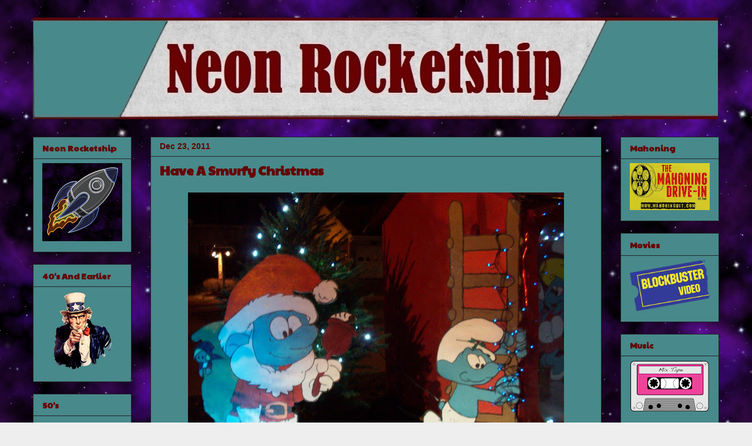

--- FILE ---
content_type: text/html; charset=UTF-8
request_url: https://www.neonrocketship.com/2011/
body_size: 44843
content:
<!DOCTYPE html>
<html class='v2' dir='ltr' lang='en'>
<head>
<link href='https://www.blogger.com/static/v1/widgets/335934321-css_bundle_v2.css' rel='stylesheet' type='text/css'/>
<meta content='width=1100' name='viewport'/>
<meta content='text/html; charset=UTF-8' http-equiv='Content-Type'/>
<meta content='blogger' name='generator'/>
<link href='https://www.neonrocketship.com/favicon.ico' rel='icon' type='image/x-icon'/>
<link href='https://www.neonrocketship.com/2011/' rel='canonical'/>
<link rel="alternate" type="application/atom+xml" title="Neon Rocketship - Atom" href="https://www.neonrocketship.com/feeds/posts/default" />
<link rel="alternate" type="application/rss+xml" title="Neon Rocketship - RSS" href="https://www.neonrocketship.com/feeds/posts/default?alt=rss" />
<link rel="service.post" type="application/atom+xml" title="Neon Rocketship - Atom" href="https://www.blogger.com/feeds/3509342771626942496/posts/default" />
<!--Can't find substitution for tag [blog.ieCssRetrofitLinks]-->
<meta content='The life of a nerd with an unhealthy obsession with retro pop culture, baseball, movies, music, food and other assorted nonsense.' name='description'/>
<meta content='https://www.neonrocketship.com/2011/' property='og:url'/>
<meta content='Neon Rocketship' property='og:title'/>
<meta content='The life of a nerd with an unhealthy obsession with retro pop culture, baseball, movies, music, food and other assorted nonsense.' property='og:description'/>
<title>Neon Rocketship: 2011</title>
<style type='text/css'>@font-face{font-family:'Paytone One';font-style:normal;font-weight:400;font-display:swap;src:url(//fonts.gstatic.com/s/paytoneone/v25/0nksC9P7MfYHj2oFtYm2ChTigPvfiwq-FQc.woff2)format('woff2');unicode-range:U+0102-0103,U+0110-0111,U+0128-0129,U+0168-0169,U+01A0-01A1,U+01AF-01B0,U+0300-0301,U+0303-0304,U+0308-0309,U+0323,U+0329,U+1EA0-1EF9,U+20AB;}@font-face{font-family:'Paytone One';font-style:normal;font-weight:400;font-display:swap;src:url(//fonts.gstatic.com/s/paytoneone/v25/0nksC9P7MfYHj2oFtYm2ChTjgPvfiwq-FQc.woff2)format('woff2');unicode-range:U+0100-02BA,U+02BD-02C5,U+02C7-02CC,U+02CE-02D7,U+02DD-02FF,U+0304,U+0308,U+0329,U+1D00-1DBF,U+1E00-1E9F,U+1EF2-1EFF,U+2020,U+20A0-20AB,U+20AD-20C0,U+2113,U+2C60-2C7F,U+A720-A7FF;}@font-face{font-family:'Paytone One';font-style:normal;font-weight:400;font-display:swap;src:url(//fonts.gstatic.com/s/paytoneone/v25/0nksC9P7MfYHj2oFtYm2ChTtgPvfiwq-.woff2)format('woff2');unicode-range:U+0000-00FF,U+0131,U+0152-0153,U+02BB-02BC,U+02C6,U+02DA,U+02DC,U+0304,U+0308,U+0329,U+2000-206F,U+20AC,U+2122,U+2191,U+2193,U+2212,U+2215,U+FEFF,U+FFFD;}</style>
<style id='page-skin-1' type='text/css'><!--
/*
-----------------------------------------------
Blogger Template Style
Name:     Awesome Inc.
Designer: Tina Chen
URL:      tinachen.org
----------------------------------------------- */
/* Variable definitions
====================
<Variable name="keycolor" description="Main Color" type="color" default="#ffffff"/>
<Group description="Page" selector="body">
<Variable name="body.font" description="Font" type="font"
default="normal normal 13px Arial, Tahoma, Helvetica, FreeSans, sans-serif"/>
<Variable name="body.background.color" description="Background Color" type="color" default="#000000"/>
<Variable name="body.text.color" description="Text Color" type="color" default="#ffffff"/>
</Group>
<Group description="Links" selector=".main-inner">
<Variable name="link.color" description="Link Color" type="color" default="#660000"/>
<Variable name="link.visited.color" description="Visited Color" type="color" default="#660000"/>
<Variable name="link.hover.color" description="Hover Color" type="color" default="#660000"/>
</Group>
<Group description="Blog Title" selector=".header h1">
<Variable name="header.font" description="Title Font" type="font"
default="normal bold 40px Arial, Tahoma, Helvetica, FreeSans, sans-serif"/>
<Variable name="header.text.color" description="Title Color" type="color" default="#222222" />
<Variable name="header.background.color" description="Header Background" type="color" default="transparent" />
</Group>
<Group description="Blog Description" selector=".header .description">
<Variable name="description.font" description="Font" type="font"
default="normal normal 14px Arial, Tahoma, Helvetica, FreeSans, sans-serif"/>
<Variable name="description.text.color" description="Text Color" type="color"
default="#222222" />
</Group>
<Group description="Tabs Text" selector=".tabs-inner .widget li a">
<Variable name="tabs.font" description="Font" type="font"
default="normal bold 14px Arial, Tahoma, Helvetica, FreeSans, sans-serif"/>
<Variable name="tabs.text.color" description="Text Color" type="color" default="#222222"/>
<Variable name="tabs.selected.text.color" description="Selected Color" type="color" default="#222222"/>
</Group>
<Group description="Tabs Background" selector=".tabs-outer .PageList">
<Variable name="tabs.background.color" description="Background Color" type="color" default="#141414"/>
<Variable name="tabs.selected.background.color" description="Selected Color" type="color" default="#444444"/>
<Variable name="tabs.border.color" description="Border Color" type="color" default="#222222"/>
</Group>
<Group description="Date Header" selector=".main-inner .widget h2.date-header, .main-inner .widget h2.date-header span">
<Variable name="date.font" description="Font" type="font"
default="normal normal 14px Arial, Tahoma, Helvetica, FreeSans, sans-serif"/>
<Variable name="date.text.color" description="Text Color" type="color" default="#666666"/>
<Variable name="date.border.color" description="Border Color" type="color" default="#222222"/>
</Group>
<Group description="Post Title" selector="h3.post-title, h4, h3.post-title a">
<Variable name="post.title.font" description="Font" type="font"
default="normal bold 22px Arial, Tahoma, Helvetica, FreeSans, sans-serif"/>
<Variable name="post.title.text.color" description="Text Color" type="color" default="#222222"/>
</Group>
<Group description="Post Background" selector=".post">
<Variable name="post.background.color" description="Background Color" type="color" default="#48898b" />
<Variable name="post.border.color" description="Border Color" type="color" default="#222222" />
<Variable name="post.border.bevel.color" description="Bevel Color" type="color" default="#222222"/>
</Group>
<Group description="Gadget Title" selector="h2">
<Variable name="widget.title.font" description="Font" type="font"
default="normal bold 14px Arial, Tahoma, Helvetica, FreeSans, sans-serif"/>
<Variable name="widget.title.text.color" description="Text Color" type="color" default="#222222"/>
</Group>
<Group description="Gadget Text" selector=".sidebar .widget">
<Variable name="widget.font" description="Font" type="font"
default="normal normal 14px Arial, Tahoma, Helvetica, FreeSans, sans-serif"/>
<Variable name="widget.text.color" description="Text Color" type="color" default="#222222"/>
<Variable name="widget.alternate.text.color" description="Alternate Color" type="color" default="#660000"/>
</Group>
<Group description="Gadget Links" selector=".sidebar .widget">
<Variable name="widget.link.color" description="Link Color" type="color" default="#660000"/>
<Variable name="widget.link.visited.color" description="Visited Color" type="color" default="#660000"/>
<Variable name="widget.link.hover.color" description="Hover Color" type="color" default="#660000"/>
</Group>
<Group description="Gadget Background" selector=".sidebar .widget">
<Variable name="widget.background.color" description="Background Color" type="color" default="#141414"/>
<Variable name="widget.border.color" description="Border Color" type="color" default="#222222"/>
<Variable name="widget.border.bevel.color" description="Bevel Color" type="color" default="#000000"/>
</Group>
<Group description="Sidebar Background" selector=".column-left-inner .column-right-inner">
<Variable name="widget.outer.background.color" description="Background Color" type="color" default="transparent" />
</Group>
<Group description="Images" selector=".main-inner">
<Variable name="image.background.color" description="Background Color" type="color" default="transparent"/>
<Variable name="image.border.color" description="Border Color" type="color" default="transparent"/>
</Group>
<Group description="Feed" selector=".blog-feeds">
<Variable name="feed.text.color" description="Text Color" type="color" default="#222222"/>
</Group>
<Group description="Feed Links" selector=".blog-feeds">
<Variable name="feed.link.color" description="Link Color" type="color" default="#660000"/>
<Variable name="feed.link.visited.color" description="Visited Color" type="color" default="#660000"/>
<Variable name="feed.link.hover.color" description="Hover Color" type="color" default="#660000"/>
</Group>
<Group description="Pager" selector=".blog-pager">
<Variable name="pager.background.color" description="Background Color" type="color" default="#48898b" />
</Group>
<Group description="Footer" selector=".footer-outer">
<Variable name="footer.background.color" description="Background Color" type="color" default="#48898b" />
<Variable name="footer.text.color" description="Text Color" type="color" default="#222222" />
</Group>
<Variable name="title.shadow.spread" description="Title Shadow" type="length" default="-1px" min="-1px" max="100px"/>
<Variable name="body.background" description="Body Background" type="background"
color="#eeeeee"
default="$(color) none repeat scroll top left"/>
<Variable name="body.background.gradient.cap" description="Body Gradient Cap" type="url"
default="none"/>
<Variable name="body.background.size" description="Body Background Size" type="string" default="auto"/>
<Variable name="tabs.background.gradient" description="Tabs Background Gradient" type="url"
default="none"/>
<Variable name="header.background.gradient" description="Header Background Gradient" type="url" default="none" />
<Variable name="header.padding.top" description="Header Top Padding" type="length" default="22px" min="0" max="100px"/>
<Variable name="header.margin.top" description="Header Top Margin" type="length" default="0" min="0" max="100px"/>
<Variable name="header.margin.bottom" description="Header Bottom Margin" type="length" default="0" min="0" max="100px"/>
<Variable name="widget.padding.top" description="Widget Padding Top" type="length" default="8px" min="0" max="20px"/>
<Variable name="widget.padding.side" description="Widget Padding Side" type="length" default="15px" min="0" max="100px"/>
<Variable name="widget.outer.margin.top" description="Widget Top Margin" type="length" default="0" min="0" max="100px"/>
<Variable name="widget.outer.background.gradient" description="Gradient" type="url" default="none" />
<Variable name="widget.border.radius" description="Gadget Border Radius" type="length" default="0" min="0" max="100px"/>
<Variable name="outer.shadow.spread" description="Outer Shadow Size" type="length" default="0" min="0" max="100px"/>
<Variable name="date.header.border.radius.top" description="Date Header Border Radius Top" type="length" default="0" min="0" max="100px"/>
<Variable name="date.header.position" description="Date Header Position" type="length" default="15px" min="0" max="100px"/>
<Variable name="date.space" description="Date Space" type="length" default="30px" min="0" max="100px"/>
<Variable name="date.position" description="Date Float" type="string" default="static" />
<Variable name="date.padding.bottom" description="Date Padding Bottom" type="length" default="0" min="0" max="100px"/>
<Variable name="date.border.size" description="Date Border Size" type="length" default="0" min="0" max="10px"/>
<Variable name="date.background" description="Date Background" type="background" color="transparent"
default="$(color) none no-repeat scroll top left" />
<Variable name="date.first.border.radius.top" description="Date First top radius" type="length" default="0" min="0" max="100px"/>
<Variable name="date.last.space.bottom" description="Date Last Space Bottom" type="length"
default="20px" min="0" max="100px"/>
<Variable name="date.last.border.radius.bottom" description="Date Last bottom radius" type="length" default="0" min="0" max="100px"/>
<Variable name="post.first.padding.top" description="First Post Padding Top" type="length" default="0" min="0" max="100px"/>
<Variable name="image.shadow.spread" description="Image Shadow Size" type="length" default="0" min="0" max="100px"/>
<Variable name="image.border.radius" description="Image Border Radius" type="length" default="0" min="0" max="100px"/>
<Variable name="separator.outdent" description="Separator Outdent" type="length" default="15px" min="0" max="100px"/>
<Variable name="title.separator.border.size" description="Widget Title Border Size" type="length" default="1px" min="0" max="10px"/>
<Variable name="list.separator.border.size" description="List Separator Border Size" type="length" default="1px" min="0" max="10px"/>
<Variable name="shadow.spread" description="Shadow Size" type="length" default="0" min="0" max="100px"/>
<Variable name="startSide" description="Side where text starts in blog language" type="automatic" default="left"/>
<Variable name="endSide" description="Side where text ends in blog language" type="automatic" default="right"/>
<Variable name="date.side" description="Side where date header is placed" type="string" default="right"/>
<Variable name="pager.border.radius.top" description="Pager Border Top Radius" type="length" default="0" min="0" max="100px"/>
<Variable name="pager.space.top" description="Pager Top Space" type="length" default="1em" min="0" max="20em"/>
<Variable name="footer.background.gradient" description="Background Gradient" type="url" default="none" />
<Variable name="mobile.background.size" description="Mobile Background Size" type="string"
default="auto"/>
<Variable name="mobile.background.overlay" description="Mobile Background Overlay" type="string"
default="transparent none repeat scroll top left"/>
<Variable name="mobile.button.color" description="Mobile Button Color" type="color" default="#ffffff" />
*/
/* Content
----------------------------------------------- */
body {
font: normal normal 14px Georgia, Utopia, 'Palatino Linotype', Palatino, serif;
color: #222222;
background: #eeeeee url(//1.bp.blogspot.com/-hqeCn4SWyfM/WVfapybslyI/AAAAAAAAErw/mnf_HWS2TDU9OGU2-HrIOF3JMEEs9ejOACK4BGAYYCw/s0/wallpaper.png) repeat scroll top left;
}
html body .content-outer {
min-width: 0;
max-width: 100%;
width: 100%;
}
a:link {
text-decoration: none;
color: #660000;
}
a:visited {
text-decoration: none;
color: #660000;
}
a:hover {
text-decoration: underline;
color: #660000;
}
.body-fauxcolumn-outer .cap-top {
position: absolute;
z-index: 1;
height: 276px;
width: 100%;
background: transparent none repeat-x scroll top left;
_background-image: none;
}
/* Columns
----------------------------------------------- */
.content-inner {
padding: 0;
}
.header-inner .section {
margin: 0 16px;
}
.tabs-inner .section {
margin: 0 16px;
}
.main-inner {
padding-top: 30px;
}
.main-inner .column-center-inner,
.main-inner .column-left-inner,
.main-inner .column-right-inner {
padding: 0 5px;
}
*+html body .main-inner .column-center-inner {
margin-top: -30px;
}
#layout .main-inner .column-center-inner {
margin-top: 0;
}
/* Header
----------------------------------------------- */
.header-outer {
margin: 0 0 0 0;
background: transparent none repeat scroll 0 0;
}
.Header h1 {
font: normal bold 40px Arial, Tahoma, Helvetica, FreeSans, sans-serif;
color: #444444;
text-shadow: 0 0 -1px #000000;
}
.Header h1 a {
color: #444444;
}
.Header .description {
font: normal normal 14px Arial, Tahoma, Helvetica, FreeSans, sans-serif;
color: #444444;
}
.header-inner .Header .titlewrapper,
.header-inner .Header .descriptionwrapper {
padding-left: 0;
padding-right: 0;
margin-bottom: 0;
}
.header-inner .Header .titlewrapper {
padding-top: 22px;
}
/* Tabs
----------------------------------------------- */
.tabs-outer {
overflow: hidden;
position: relative;
background: #48898b url(//www.blogblog.com/1kt/awesomeinc/tabs_gradient_light.png) repeat scroll 0 0;
}
#layout .tabs-outer {
overflow: visible;
}
.tabs-cap-top, .tabs-cap-bottom {
position: absolute;
width: 100%;
border-top: 1px solid #999999;
}
.tabs-cap-bottom {
bottom: 0;
}
.tabs-inner .widget li a {
display: inline-block;
margin: 0;
padding: .6em 1.5em;
font: normal bold 14px Arial, Tahoma, Helvetica, FreeSans, sans-serif;
color: #222222;
border-top: 1px solid #999999;
border-bottom: 1px solid #999999;
border-left: 1px solid #999999;
height: 16px;
line-height: 16px;
}
.tabs-inner .widget li:last-child a {
border-right: 1px solid #999999;
}
.tabs-inner .widget li.selected a, .tabs-inner .widget li a:hover {
background: #666666 url(//www.blogblog.com/1kt/awesomeinc/tabs_gradient_light.png) repeat-x scroll 0 -100px;
color: #ffffff;
}
/* Headings
----------------------------------------------- */
h2 {
font: normal bold 14px Paytone One;
color: #660000;
}
/* Widgets
----------------------------------------------- */
.main-inner .section {
margin: 0 27px;
padding: 0;
}
.main-inner .column-left-outer,
.main-inner .column-right-outer {
margin-top: 0;
}
#layout .main-inner .column-left-outer,
#layout .main-inner .column-right-outer {
margin-top: 0;
}
.main-inner .column-left-inner,
.main-inner .column-right-inner {
background: transparent none repeat 0 0;
-moz-box-shadow: 0 0 0 rgba(0, 0, 0, .2);
-webkit-box-shadow: 0 0 0 rgba(0, 0, 0, .2);
-goog-ms-box-shadow: 0 0 0 rgba(0, 0, 0, .2);
box-shadow: 0 0 0 rgba(0, 0, 0, .2);
-moz-border-radius: 0;
-webkit-border-radius: 0;
-goog-ms-border-radius: 0;
border-radius: 0;
}
#layout .main-inner .column-left-inner,
#layout .main-inner .column-right-inner {
margin-top: 0;
}
.sidebar .widget {
font: normal normal 14px Arial, Tahoma, Helvetica, FreeSans, sans-serif;
color: #660000;
}
.sidebar .widget a:link {
color: #660000;
}
.sidebar .widget a:visited {
color: #660000;
}
.sidebar .widget a:hover {
color: #660000;
}
.sidebar .widget h2 {
text-shadow: 0 0 -1px #000000;
}
.main-inner .widget {
background-color: #48898b;
border: 1px solid #222222;
padding: 0 15px 15px;
margin: 20px -16px;
-moz-box-shadow: 0 0 20px rgba(0, 0, 0, .2);
-webkit-box-shadow: 0 0 20px rgba(0, 0, 0, .2);
-goog-ms-box-shadow: 0 0 20px rgba(0, 0, 0, .2);
box-shadow: 0 0 20px rgba(0, 0, 0, .2);
-moz-border-radius: 0;
-webkit-border-radius: 0;
-goog-ms-border-radius: 0;
border-radius: 0;
}
.main-inner .widget h2 {
margin: 0 -15px;
padding: .6em 15px .5em;
border-bottom: 1px solid transparent;
}
.footer-inner .widget h2 {
padding: 0 0 .4em;
border-bottom: 1px solid transparent;
}
.main-inner .widget h2 + div, .footer-inner .widget h2 + div {
border-top: 1px solid #222222;
padding-top: 8px;
}
.main-inner .widget .widget-content {
margin: 0 -15px;
padding: 7px 15px 0;
}
.main-inner .widget ul, .main-inner .widget #ArchiveList ul.flat {
margin: -8px -15px 0;
padding: 0;
list-style: none;
}
.main-inner .widget #ArchiveList {
margin: -8px 0 0;
}
.main-inner .widget ul li, .main-inner .widget #ArchiveList ul.flat li {
padding: .5em 15px;
text-indent: 0;
color: #660000;
border-top: 1px solid #222222;
border-bottom: 1px solid transparent;
}
.main-inner .widget #ArchiveList ul li {
padding-top: .25em;
padding-bottom: .25em;
}
.main-inner .widget ul li:first-child, .main-inner .widget #ArchiveList ul.flat li:first-child {
border-top: none;
}
.main-inner .widget ul li:last-child, .main-inner .widget #ArchiveList ul.flat li:last-child {
border-bottom: none;
}
.post-body {
position: relative;
}
.main-inner .widget .post-body ul {
padding: 0 2.5em;
margin: .5em 0;
list-style: disc;
}
.main-inner .widget .post-body ul li {
padding: 0.25em 0;
margin-bottom: .25em;
color: #222222;
border: none;
}
.footer-inner .widget ul {
padding: 0;
list-style: none;
}
.widget .zippy {
color: #660000;
}
/* Posts
----------------------------------------------- */
body .main-inner .Blog {
padding: 0;
margin-bottom: 1em;
background-color: transparent;
border: none;
-moz-box-shadow: 0 0 0 rgba(0, 0, 0, 0);
-webkit-box-shadow: 0 0 0 rgba(0, 0, 0, 0);
-goog-ms-box-shadow: 0 0 0 rgba(0, 0, 0, 0);
box-shadow: 0 0 0 rgba(0, 0, 0, 0);
}
.main-inner .section:last-child .Blog:last-child {
padding: 0;
margin-bottom: 1em;
}
.main-inner .widget h2.date-header {
margin: 0 -15px 1px;
padding: 0 0 0 0;
font: normal bold 14px Arial, Tahoma, Helvetica, FreeSans, sans-serif;
color: #660000;
background: transparent none no-repeat scroll top left;
border-top: 0 solid #222222;
border-bottom: 1px solid transparent;
-moz-border-radius-topleft: 0;
-moz-border-radius-topright: 0;
-webkit-border-top-left-radius: 0;
-webkit-border-top-right-radius: 0;
border-top-left-radius: 0;
border-top-right-radius: 0;
position: static;
bottom: 100%;
right: 15px;
text-shadow: 0 0 -1px #000000;
}
.main-inner .widget h2.date-header span {
font: normal bold 14px Arial, Tahoma, Helvetica, FreeSans, sans-serif;
display: block;
padding: .5em 15px;
border-left: 0 solid #222222;
border-right: 0 solid #222222;
}
.date-outer {
position: relative;
margin: 30px 0 20px;
padding: 0 15px;
background-color: #48898b;
border: 1px solid #222222;
-moz-box-shadow: 0 0 20px rgba(0, 0, 0, .2);
-webkit-box-shadow: 0 0 20px rgba(0, 0, 0, .2);
-goog-ms-box-shadow: 0 0 20px rgba(0, 0, 0, .2);
box-shadow: 0 0 20px rgba(0, 0, 0, .2);
-moz-border-radius: 0;
-webkit-border-radius: 0;
-goog-ms-border-radius: 0;
border-radius: 0;
}
.date-outer:first-child {
margin-top: 0;
}
.date-outer:last-child {
margin-bottom: 20px;
-moz-border-radius-bottomleft: 0;
-moz-border-radius-bottomright: 0;
-webkit-border-bottom-left-radius: 0;
-webkit-border-bottom-right-radius: 0;
-goog-ms-border-bottom-left-radius: 0;
-goog-ms-border-bottom-right-radius: 0;
border-bottom-left-radius: 0;
border-bottom-right-radius: 0;
}
.date-posts {
margin: 0 -15px;
padding: 0 15px;
clear: both;
}
.post-outer, .inline-ad {
border-top: 1px solid #222222;
margin: 0 -15px;
padding: 15px 15px;
}
.post-outer {
padding-bottom: 10px;
}
.post-outer:first-child {
padding-top: 0;
border-top: none;
}
.post-outer:last-child, .inline-ad:last-child {
border-bottom: none;
}
.post-body {
position: relative;
}
.post-body img {
padding: 8px;
background: transparent;
border: 1px solid transparent;
-moz-box-shadow: 0 0 0 rgba(0, 0, 0, .2);
-webkit-box-shadow: 0 0 0 rgba(0, 0, 0, .2);
box-shadow: 0 0 0 rgba(0, 0, 0, .2);
-moz-border-radius: 0;
-webkit-border-radius: 0;
border-radius: 0;
}
h3.post-title, h4 {
font: normal bold 22px Paytone One;
color: #660000;
}
h3.post-title a {
font: normal bold 22px Paytone One;
color: #660000;
}
h3.post-title a:hover {
color: #660000;
text-decoration: underline;
}
.post-header {
margin: 0 0 1em;
}
.post-body {
line-height: 1.4;
}
.post-outer h2 {
color: #222222;
}
.post-footer {
margin: 1.5em 0 0;
}
#blog-pager {
padding: 15px;
font-size: 120%;
background-color: #48898b;
border: 1px solid #222222;
-moz-box-shadow: 0 0 20px rgba(0, 0, 0, .2);
-webkit-box-shadow: 0 0 20px rgba(0, 0, 0, .2);
-goog-ms-box-shadow: 0 0 20px rgba(0, 0, 0, .2);
box-shadow: 0 0 20px rgba(0, 0, 0, .2);
-moz-border-radius: 0;
-webkit-border-radius: 0;
-goog-ms-border-radius: 0;
border-radius: 0;
-moz-border-radius-topleft: 0;
-moz-border-radius-topright: 0;
-webkit-border-top-left-radius: 0;
-webkit-border-top-right-radius: 0;
-goog-ms-border-top-left-radius: 0;
-goog-ms-border-top-right-radius: 0;
border-top-left-radius: 0;
border-top-right-radius-topright: 0;
margin-top: 1em;
}
.blog-feeds, .post-feeds {
margin: 1em 0;
text-align: center;
color: #444444;
}
.blog-feeds a, .post-feeds a {
color: #3778cd;
}
.blog-feeds a:visited, .post-feeds a:visited {
color: #4d469c;
}
.blog-feeds a:hover, .post-feeds a:hover {
color: #3778cd;
}
.post-outer .comments {
margin-top: 2em;
}
/* Comments
----------------------------------------------- */
.comments .comments-content .icon.blog-author {
background-repeat: no-repeat;
background-image: url([data-uri]);
}
.comments .comments-content .loadmore a {
border-top: 1px solid #999999;
border-bottom: 1px solid #999999;
}
.comments .continue {
border-top: 2px solid #999999;
}
/* Footer
----------------------------------------------- */
.footer-outer {
margin: -20px 0 -1px;
padding: 20px 0 0;
color: #222222;
overflow: hidden;
}
.footer-fauxborder-left {
border-top: 1px solid #222222;
background: transparent none repeat scroll 0 0;
-moz-box-shadow: 0 0 20px rgba(0, 0, 0, .2);
-webkit-box-shadow: 0 0 20px rgba(0, 0, 0, .2);
-goog-ms-box-shadow: 0 0 20px rgba(0, 0, 0, .2);
box-shadow: 0 0 20px rgba(0, 0, 0, .2);
margin: 0 -20px;
}
/* Mobile
----------------------------------------------- */
body.mobile {
background-size: auto;
}
.mobile .body-fauxcolumn-outer {
background: transparent none repeat scroll top left;
}
*+html body.mobile .main-inner .column-center-inner {
margin-top: 0;
}
.mobile .main-inner .widget {
padding: 0 0 15px;
}
.mobile .main-inner .widget h2 + div,
.mobile .footer-inner .widget h2 + div {
border-top: none;
padding-top: 0;
}
.mobile .footer-inner .widget h2 {
padding: 0.5em 0;
border-bottom: none;
}
.mobile .main-inner .widget .widget-content {
margin: 0;
padding: 7px 0 0;
}
.mobile .main-inner .widget ul,
.mobile .main-inner .widget #ArchiveList ul.flat {
margin: 0 -15px 0;
}
.mobile .main-inner .widget h2.date-header {
right: 0;
}
.mobile .date-header span {
padding: 0.4em 0;
}
.mobile .date-outer:first-child {
margin-bottom: 0;
border: 1px solid #222222;
-moz-border-radius-topleft: 0;
-moz-border-radius-topright: 0;
-webkit-border-top-left-radius: 0;
-webkit-border-top-right-radius: 0;
-goog-ms-border-top-left-radius: 0;
-goog-ms-border-top-right-radius: 0;
border-top-left-radius: 0;
border-top-right-radius: 0;
}
.mobile .date-outer {
border-color: #222222;
border-width: 0 1px 1px;
}
.mobile .date-outer:last-child {
margin-bottom: 0;
}
.mobile .main-inner {
padding: 0;
}
.mobile .header-inner .section {
margin: 0;
}
.mobile .post-outer, .mobile .inline-ad {
padding: 5px 0;
}
.mobile .tabs-inner .section {
margin: 0 10px;
}
.mobile .main-inner .widget h2 {
margin: 0;
padding: 0;
}
.mobile .main-inner .widget h2.date-header span {
padding: 0;
}
.mobile .main-inner .widget .widget-content {
margin: 0;
padding: 7px 0 0;
}
.mobile #blog-pager {
border: 1px solid transparent;
background: transparent none repeat scroll 0 0;
}
.mobile .main-inner .column-left-inner,
.mobile .main-inner .column-right-inner {
background: transparent none repeat 0 0;
-moz-box-shadow: none;
-webkit-box-shadow: none;
-goog-ms-box-shadow: none;
box-shadow: none;
}
.mobile .date-posts {
margin: 0;
padding: 0;
}
.mobile .footer-fauxborder-left {
margin: 0;
border-top: inherit;
}
.mobile .main-inner .section:last-child .Blog:last-child {
margin-bottom: 0;
}
.mobile-index-contents {
color: #222222;
}
.mobile .mobile-link-button {
background: #660000 url(//www.blogblog.com/1kt/awesomeinc/tabs_gradient_light.png) repeat scroll 0 0;
}
.mobile-link-button a:link, .mobile-link-button a:visited {
color: #ffffff;
}
.mobile .tabs-inner .PageList .widget-content {
background: transparent;
border-top: 1px solid;
border-color: #999999;
color: #222222;
}
.mobile .tabs-inner .PageList .widget-content .pagelist-arrow {
border-left: 1px solid #999999;
}

--></style>
<style id='template-skin-1' type='text/css'><!--
body {
min-width: 1200px;
}
.content-outer, .content-fauxcolumn-outer, .region-inner {
min-width: 1200px;
max-width: 1200px;
_width: 1200px;
}
.main-inner .columns {
padding-left: 200px;
padding-right: 200px;
}
.main-inner .fauxcolumn-center-outer {
left: 200px;
right: 200px;
/* IE6 does not respect left and right together */
_width: expression(this.parentNode.offsetWidth -
parseInt("200px") -
parseInt("200px") + 'px');
}
.main-inner .fauxcolumn-left-outer {
width: 200px;
}
.main-inner .fauxcolumn-right-outer {
width: 200px;
}
.main-inner .column-left-outer {
width: 200px;
right: 100%;
margin-left: -200px;
}
.main-inner .column-right-outer {
width: 200px;
margin-right: -200px;
}
#layout {
min-width: 0;
}
#layout .content-outer {
min-width: 0;
width: 800px;
}
#layout .region-inner {
min-width: 0;
width: auto;
}
body#layout div.add_widget {
padding: 8px;
}
body#layout div.add_widget a {
margin-left: 32px;
}
--></style>
<style>
    body {background-image:url(\/\/1.bp.blogspot.com\/-hqeCn4SWyfM\/WVfapybslyI\/AAAAAAAAErw\/mnf_HWS2TDU9OGU2-HrIOF3JMEEs9ejOACK4BGAYYCw\/s0\/wallpaper.png);}
    
@media (max-width: 200px) { body {background-image:url(\/\/1.bp.blogspot.com\/-hqeCn4SWyfM\/WVfapybslyI\/AAAAAAAAErw\/mnf_HWS2TDU9OGU2-HrIOF3JMEEs9ejOACK4BGAYYCw\/w200\/wallpaper.png);}}
@media (max-width: 400px) and (min-width: 201px) { body {background-image:url(\/\/1.bp.blogspot.com\/-hqeCn4SWyfM\/WVfapybslyI\/AAAAAAAAErw\/mnf_HWS2TDU9OGU2-HrIOF3JMEEs9ejOACK4BGAYYCw\/w400\/wallpaper.png);}}
@media (max-width: 800px) and (min-width: 401px) { body {background-image:url(\/\/1.bp.blogspot.com\/-hqeCn4SWyfM\/WVfapybslyI\/AAAAAAAAErw\/mnf_HWS2TDU9OGU2-HrIOF3JMEEs9ejOACK4BGAYYCw\/w800\/wallpaper.png);}}
@media (max-width: 1200px) and (min-width: 801px) { body {background-image:url(\/\/1.bp.blogspot.com\/-hqeCn4SWyfM\/WVfapybslyI\/AAAAAAAAErw\/mnf_HWS2TDU9OGU2-HrIOF3JMEEs9ejOACK4BGAYYCw\/w1200\/wallpaper.png);}}
/* Last tag covers anything over one higher than the previous max-size cap. */
@media (min-width: 1201px) { body {background-image:url(\/\/1.bp.blogspot.com\/-hqeCn4SWyfM\/WVfapybslyI\/AAAAAAAAErw\/mnf_HWS2TDU9OGU2-HrIOF3JMEEs9ejOACK4BGAYYCw\/w1600\/wallpaper.png);}}
  </style>
<link href='https://www.blogger.com/dyn-css/authorization.css?targetBlogID=3509342771626942496&amp;zx=aa39836a-8352-47c4-97cc-2c235b48cf03' media='none' onload='if(media!=&#39;all&#39;)media=&#39;all&#39;' rel='stylesheet'/><noscript><link href='https://www.blogger.com/dyn-css/authorization.css?targetBlogID=3509342771626942496&amp;zx=aa39836a-8352-47c4-97cc-2c235b48cf03' rel='stylesheet'/></noscript>
<meta name='google-adsense-platform-account' content='ca-host-pub-1556223355139109'/>
<meta name='google-adsense-platform-domain' content='blogspot.com'/>

</head>
<body class='loading'>
<div class='navbar no-items section' id='navbar' name='Navbar'>
</div>
<div class='body-fauxcolumns'>
<div class='fauxcolumn-outer body-fauxcolumn-outer'>
<div class='cap-top'>
<div class='cap-left'></div>
<div class='cap-right'></div>
</div>
<div class='fauxborder-left'>
<div class='fauxborder-right'></div>
<div class='fauxcolumn-inner'>
</div>
</div>
<div class='cap-bottom'>
<div class='cap-left'></div>
<div class='cap-right'></div>
</div>
</div>
</div>
<div class='content'>
<div class='content-fauxcolumns'>
<div class='fauxcolumn-outer content-fauxcolumn-outer'>
<div class='cap-top'>
<div class='cap-left'></div>
<div class='cap-right'></div>
</div>
<div class='fauxborder-left'>
<div class='fauxborder-right'></div>
<div class='fauxcolumn-inner'>
</div>
</div>
<div class='cap-bottom'>
<div class='cap-left'></div>
<div class='cap-right'></div>
</div>
</div>
</div>
<div class='content-outer'>
<div class='content-cap-top cap-top'>
<div class='cap-left'></div>
<div class='cap-right'></div>
</div>
<div class='fauxborder-left content-fauxborder-left'>
<div class='fauxborder-right content-fauxborder-right'></div>
<div class='content-inner'>
<header>
<div class='header-outer'>
<div class='header-cap-top cap-top'>
<div class='cap-left'></div>
<div class='cap-right'></div>
</div>
<div class='fauxborder-left header-fauxborder-left'>
<div class='fauxborder-right header-fauxborder-right'></div>
<div class='region-inner header-inner'>
<div class='header section' id='header' name='Header'><div class='widget Header' data-version='1' id='Header1'>
<div id='header-inner'>
<a href='https://www.neonrocketship.com/' style='display: block'>
<img alt='Neon Rocketship' height='173px; ' id='Header1_headerimg' src='https://blogger.googleusercontent.com/img/b/R29vZ2xl/AVvXsEgqnKXfXofM8AxVkmqeipnxrwPdvCXy1G_K4DF9h-JS0Q0Po5B4Du3hr6i_SWdRHOJUI1cYz2O2bGwLOFqneRGPLQDPH5qIekSfmloAUr6fX69ddVkhq59quBb9GofZt3-236RuAqqMAvs/s1600/NeonRocketshipPageTop.jpg' style='display: block' width='1166px; '/>
</a>
</div>
</div></div>
</div>
</div>
<div class='header-cap-bottom cap-bottom'>
<div class='cap-left'></div>
<div class='cap-right'></div>
</div>
</div>
</header>
<div class='tabs-outer'>
<div class='tabs-cap-top cap-top'>
<div class='cap-left'></div>
<div class='cap-right'></div>
</div>
<div class='fauxborder-left tabs-fauxborder-left'>
<div class='fauxborder-right tabs-fauxborder-right'></div>
<div class='region-inner tabs-inner'>
<div class='tabs no-items section' id='crosscol' name='Cross-Column'></div>
<div class='tabs no-items section' id='crosscol-overflow' name='Cross-Column 2'></div>
</div>
</div>
<div class='tabs-cap-bottom cap-bottom'>
<div class='cap-left'></div>
<div class='cap-right'></div>
</div>
</div>
<div class='main-outer'>
<div class='main-cap-top cap-top'>
<div class='cap-left'></div>
<div class='cap-right'></div>
</div>
<div class='fauxborder-left main-fauxborder-left'>
<div class='fauxborder-right main-fauxborder-right'></div>
<div class='region-inner main-inner'>
<div class='columns fauxcolumns'>
<div class='fauxcolumn-outer fauxcolumn-center-outer'>
<div class='cap-top'>
<div class='cap-left'></div>
<div class='cap-right'></div>
</div>
<div class='fauxborder-left'>
<div class='fauxborder-right'></div>
<div class='fauxcolumn-inner'>
</div>
</div>
<div class='cap-bottom'>
<div class='cap-left'></div>
<div class='cap-right'></div>
</div>
</div>
<div class='fauxcolumn-outer fauxcolumn-left-outer'>
<div class='cap-top'>
<div class='cap-left'></div>
<div class='cap-right'></div>
</div>
<div class='fauxborder-left'>
<div class='fauxborder-right'></div>
<div class='fauxcolumn-inner'>
</div>
</div>
<div class='cap-bottom'>
<div class='cap-left'></div>
<div class='cap-right'></div>
</div>
</div>
<div class='fauxcolumn-outer fauxcolumn-right-outer'>
<div class='cap-top'>
<div class='cap-left'></div>
<div class='cap-right'></div>
</div>
<div class='fauxborder-left'>
<div class='fauxborder-right'></div>
<div class='fauxcolumn-inner'>
</div>
</div>
<div class='cap-bottom'>
<div class='cap-left'></div>
<div class='cap-right'></div>
</div>
</div>
<!-- corrects IE6 width calculation -->
<div class='columns-inner'>
<div class='column-center-outer'>
<div class='column-center-inner'>
<div class='main section' id='main' name='Main'><div class='widget Blog' data-version='1' id='Blog1'>
<div class='blog-posts hfeed'>

          <div class="date-outer">
        
<h2 class='date-header'><span>Dec 23, 2011</span></h2>

          <div class="date-posts">
        
<div class='post-outer'>
<div class='post hentry uncustomized-post-template' itemprop='blogPost' itemscope='itemscope' itemtype='http://schema.org/BlogPosting'>
<meta content='https://blogger.googleusercontent.com/img/b/R29vZ2xl/AVvXsEheoCGXJuw1jfqTb5z13OHALcCB_rZSNc6U0LNGxjxDyo2xe8O5iCqRAaA845LJFaOgSBaeiox5BBrxAGuQ8XJb5OEfeMWbaICUF2TGreb5wGwQGtiHPVtnKnnS5quIJeJSX57aGnvPPoA/s640/12-23-2011.jpg' itemprop='image_url'/>
<meta content='3509342771626942496' itemprop='blogId'/>
<meta content='4217414476771779284' itemprop='postId'/>
<a name='4217414476771779284'></a>
<h3 class='post-title entry-title' itemprop='name'>
<a href='https://www.neonrocketship.com/2011/12/smurfy-xmas.html'>Have A Smurfy Christmas</a>
</h3>
<div class='post-header'>
<div class='post-header-line-1'></div>
</div>
<div class='post-body entry-content' id='post-body-4217414476771779284' itemprop='articleBody'>
<div class="separator" style="clear: both; text-align: center;">
<a href="https://blogger.googleusercontent.com/img/b/R29vZ2xl/AVvXsEheoCGXJuw1jfqTb5z13OHALcCB_rZSNc6U0LNGxjxDyo2xe8O5iCqRAaA845LJFaOgSBaeiox5BBrxAGuQ8XJb5OEfeMWbaICUF2TGreb5wGwQGtiHPVtnKnnS5quIJeJSX57aGnvPPoA/s1600/12-23-2011.jpg" imageanchor="1" style="margin-left: 1em; margin-right: 1em;"><img border="0" data-original-height="1218" data-original-width="1600" height="486" src="https://blogger.googleusercontent.com/img/b/R29vZ2xl/AVvXsEheoCGXJuw1jfqTb5z13OHALcCB_rZSNc6U0LNGxjxDyo2xe8O5iCqRAaA845LJFaOgSBaeiox5BBrxAGuQ8XJb5OEfeMWbaICUF2TGreb5wGwQGtiHPVtnKnnS5quIJeJSX57aGnvPPoA/s640/12-23-2011.jpg" width="640" /></a></div>
<br />
<b>Christmas Boulevard</b><br />
<b>Berwick, PA</b>
<div style='clear: both;'></div>
</div>
<div class='post-footer'>
<div class='post-footer-line post-footer-line-1'>
<span class='post-author vcard'>
</span>
<span class='post-timestamp'>
</span>
<span class='post-comment-link'>
</span>
<span class='post-icons'>
<span class='item-control blog-admin pid-833378129'>
<a href='https://www.blogger.com/post-edit.g?blogID=3509342771626942496&postID=4217414476771779284&from=pencil' title='Edit Post'>
<img alt='' class='icon-action' height='18' src='https://resources.blogblog.com/img/icon18_edit_allbkg.gif' width='18'/>
</a>
</span>
</span>
<div class='post-share-buttons goog-inline-block'>
</div>
</div>
<div class='post-footer-line post-footer-line-2'>
<span class='post-labels'>
</span>
</div>
<div class='post-footer-line post-footer-line-3'>
<span class='post-location'>
</span>
</div>
</div>
</div>
</div>

          </div></div>
        

          <div class="date-outer">
        
<h2 class='date-header'><span>Dec 15, 2011</span></h2>

          <div class="date-posts">
        
<div class='post-outer'>
<div class='post hentry uncustomized-post-template' itemprop='blogPost' itemscope='itemscope' itemtype='http://schema.org/BlogPosting'>
<meta content='https://blogger.googleusercontent.com/img/b/R29vZ2xl/AVvXsEj9tNXm31f5QxcdX7Evt8bSIEnuDGTky2iBzUPcU_rDZZ39eONY2YBKYJAXnPCwwSMl2vqy23hFJay4pu1twedv12_C8qGxZ3HnFAVhoeUaq5GtLBvSPYQGe-fT8-ltM90pjxOeqLxlUY4/s640/dontrelle-willis-2003.jpg' itemprop='image_url'/>
<meta content='3509342771626942496' itemprop='blogId'/>
<meta content='6759130647595430725' itemprop='postId'/>
<a name='6759130647595430725'></a>
<h3 class='post-title entry-title' itemprop='name'>
<a href='https://www.neonrocketship.com/2011/12/phillies-sign-dontrelle-willis.html'>Phillies Sign Dontrelle Willis</a>
</h3>
<div class='post-header'>
<div class='post-header-line-1'></div>
</div>
<div class='post-body entry-content' id='post-body-6759130647595430725' itemprop='articleBody'>
<div class="separator" style="clear: both; text-align: center;">
<a href="https://blogger.googleusercontent.com/img/b/R29vZ2xl/AVvXsEj9tNXm31f5QxcdX7Evt8bSIEnuDGTky2iBzUPcU_rDZZ39eONY2YBKYJAXnPCwwSMl2vqy23hFJay4pu1twedv12_C8qGxZ3HnFAVhoeUaq5GtLBvSPYQGe-fT8-ltM90pjxOeqLxlUY4/s1600/dontrelle-willis-2003.jpg" imageanchor="1" style="margin-left: 1em; margin-right: 1em;"><img border="0" data-original-height="800" data-original-width="1280" height="400" src="https://blogger.googleusercontent.com/img/b/R29vZ2xl/AVvXsEj9tNXm31f5QxcdX7Evt8bSIEnuDGTky2iBzUPcU_rDZZ39eONY2YBKYJAXnPCwwSMl2vqy23hFJay4pu1twedv12_C8qGxZ3HnFAVhoeUaq5GtLBvSPYQGe-fT8-ltM90pjxOeqLxlUY4/s640/dontrelle-willis-2003.jpg" width="640" /></a></div>
<br />
The Phillies made an interesting move today by <a href="https://www.mlbtraderumors.com/2011/12/phillies-to-sign-dontrelle-willis.html" rel="nofollow" target="_blank">signing</a> <a href="https://www.baseball-reference.com/players/w/willido03.shtml" rel="nofollow" target="_blank">Dontrelle Willis</a> to a non-guaranteed contract for 1 year at 1 million dollars.&nbsp; The plan is to use the former Marlins ace and 2003&nbsp;<a href="https://en.wikipedia.org/wiki/Major_League_Baseball_Rookie_of_the_Year_Award" rel="nofollow" target="_blank">Rookie of the Year</a> out of the bullpen, much like they've done with <a href="https://www.baseball-reference.com/players/c/contrjo01.shtml" rel="nofollow" target="_blank">Jose Contreras</a>.<br />
<br />
It's a savvy move.&nbsp; <a href="https://en.wikipedia.org/wiki/Dontrelle_Willis" rel="nofollow" target="_blank">Dontrelle</a> won't turn 30 until next month.&nbsp; He's a two time All-Star, a 22 game winner in 2005, and a World Series champion.&nbsp; He's had a rough few seasons for the Tigers followed by a brief time with the Diamondbacks and Reds, but he was used as a starter.&nbsp; He wouldn't be the first pitcher to reinvent himself in the bullpen.&nbsp; He wouldn't even be the first Phillie on the current roster to do so if he makes the team.&nbsp; I always liked Dontrelle, and I'm excited to see how this season goes.
<div style='clear: both;'></div>
</div>
<div class='post-footer'>
<div class='post-footer-line post-footer-line-1'>
<span class='post-author vcard'>
</span>
<span class='post-timestamp'>
</span>
<span class='post-comment-link'>
</span>
<span class='post-icons'>
<span class='item-control blog-admin pid-833378129'>
<a href='https://www.blogger.com/post-edit.g?blogID=3509342771626942496&postID=6759130647595430725&from=pencil' title='Edit Post'>
<img alt='' class='icon-action' height='18' src='https://resources.blogblog.com/img/icon18_edit_allbkg.gif' width='18'/>
</a>
</span>
</span>
<div class='post-share-buttons goog-inline-block'>
</div>
</div>
<div class='post-footer-line post-footer-line-2'>
<span class='post-labels'>
</span>
</div>
<div class='post-footer-line post-footer-line-3'>
<span class='post-location'>
</span>
</div>
</div>
</div>
</div>

          </div></div>
        

          <div class="date-outer">
        
<h2 class='date-header'><span>Nov 1, 2011</span></h2>

          <div class="date-posts">
        
<div class='post-outer'>
<div class='post hentry uncustomized-post-template' itemprop='blogPost' itemscope='itemscope' itemtype='http://schema.org/BlogPosting'>
<meta content='https://blogger.googleusercontent.com/img/b/R29vZ2xl/AVvXsEgk-xuKI5Pp6aTy9e41zHmqs4E4ZGs3GxmTGj8pGwGqVTdPE60AYl_y2ocA9Yb9_ppZNU3XxUU1gZSUdwEGHmwcZkQNckz57myfkq22hE0pY2TASHJHSYAL_wtJLSa2bBfVy6lkqzbfB1M/s1600/2011-10-20-Noel+Gallagher.jpg' itemprop='image_url'/>
<meta content='3509342771626942496' itemprop='blogId'/>
<meta content='455854446254646598' itemprop='postId'/>
<a name='455854446254646598'></a>
<h3 class='post-title entry-title' itemprop='name'>
<a href='https://www.neonrocketship.com/2011/11/he-must-like-sausages.html'>He Must Like Sausages</a>
</h3>
<div class='post-header'>
<div class='post-header-line-1'></div>
</div>
<div class='post-body entry-content' id='post-body-455854446254646598' itemprop='articleBody'>
<div class="separator" style="clear: both; text-align: center;">
<a href="https://blogger.googleusercontent.com/img/b/R29vZ2xl/AVvXsEgk-xuKI5Pp6aTy9e41zHmqs4E4ZGs3GxmTGj8pGwGqVTdPE60AYl_y2ocA9Yb9_ppZNU3XxUU1gZSUdwEGHmwcZkQNckz57myfkq22hE0pY2TASHJHSYAL_wtJLSa2bBfVy6lkqzbfB1M/s1600/2011-10-20-Noel+Gallagher.jpg" imageanchor="1" style="margin-left: 1em; margin-right: 1em;"><img border="0" data-original-height="363" data-original-width="640" src="https://blogger.googleusercontent.com/img/b/R29vZ2xl/AVvXsEgk-xuKI5Pp6aTy9e41zHmqs4E4ZGs3GxmTGj8pGwGqVTdPE60AYl_y2ocA9Yb9_ppZNU3XxUU1gZSUdwEGHmwcZkQNckz57myfkq22hE0pY2TASHJHSYAL_wtJLSa2bBfVy6lkqzbfB1M/s1600/2011-10-20-Noel+Gallagher.jpg" /></a></div>
<br />
<b><a href="https://pitchfork.com/features/5-10-15-20/8688-noel-gallagher/" rel="nofollow" target="_blank">Noel Gallagher interview</a></b><br />
<b>by&nbsp;<a href="https://pitchfork.com/staff/ryan-dombal/" rel="nofollow" target="_blank">Ryan Dombal</a></b><br />
<b><a href="https://pitchfork.com/features/5-10-15-20/" rel="nofollow" target="_blank">5-10-15-20</a> series</b><br />
Since 2009, <a href="https://pitchfork.com/" rel="nofollow" target="_blank">Pitchfork</a> has published a series of interviews with artists talking about their favorite albums starting when they were five years old and every five years after that.&nbsp; <a href="https://en.wikipedia.org/wiki/Noel_Gallagher" rel="nofollow" target="_blank">Noel Gallagher</a> of <a href="https://en.wikipedia.org/wiki/Oasis_(band)" rel="nofollow" target="_blank">Oasis</a> talked about Led Zeppelin, The Sex Pistols, The Jam, The Smiths and Nirvana (among others).&nbsp; It's a brilliant interview, but the best bit was when he reflected on what he was thinking at 20 years old when he listened to <a href="https://en.wikipedia.org/wiki/Meat_Is_Murder" rel="nofollow" target="_blank">Meat Is Murder</a>.
<div style='clear: both;'></div>
</div>
<div class='post-footer'>
<div class='post-footer-line post-footer-line-1'>
<span class='post-author vcard'>
</span>
<span class='post-timestamp'>
</span>
<span class='post-comment-link'>
</span>
<span class='post-icons'>
<span class='item-control blog-admin pid-833378129'>
<a href='https://www.blogger.com/post-edit.g?blogID=3509342771626942496&postID=455854446254646598&from=pencil' title='Edit Post'>
<img alt='' class='icon-action' height='18' src='https://resources.blogblog.com/img/icon18_edit_allbkg.gif' width='18'/>
</a>
</span>
</span>
<div class='post-share-buttons goog-inline-block'>
</div>
</div>
<div class='post-footer-line post-footer-line-2'>
<span class='post-labels'>
</span>
</div>
<div class='post-footer-line post-footer-line-3'>
<span class='post-location'>
</span>
</div>
</div>
</div>
</div>

          </div></div>
        

          <div class="date-outer">
        
<h2 class='date-header'><span>Oct 31, 2011</span></h2>

          <div class="date-posts">
        
<div class='post-outer'>
<div class='post hentry uncustomized-post-template' itemprop='blogPost' itemscope='itemscope' itemtype='http://schema.org/BlogPosting'>
<meta content='https://blogger.googleusercontent.com/img/b/R29vZ2xl/AVvXsEi8Ea_MCgEyOLlBGc1SKKzoNwFdNORbG962A_TvXPN2OmBw15SCziKfAYwHaCQBevCUuPGS9f_adh_6NRjJDGhTJ7_hCTZ71zWdfZ8iJvoEQfUHizCIBk4s1MCX-sA4fV7kuhIT_S8T5buAn3jwNv8DcPgL33K-TkBlNhNZXYtcgkyxYtOfLvecEGQDGCc/w480-h640/funnymonsterstocolor.jpg' itemprop='image_url'/>
<meta content='3509342771626942496' itemprop='blogId'/>
<meta content='6134114401061566291' itemprop='postId'/>
<a name='6134114401061566291'></a>
<h3 class='post-title entry-title' itemprop='name'>
<a href='https://www.neonrocketship.com/2011/10/funny-monsters-to-color.html'>The Boy On The Motley Carryall Ain't Right</a>
</h3>
<div class='post-header'>
<div class='post-header-line-1'></div>
</div>
<div class='post-body entry-content' id='post-body-6134114401061566291' itemprop='articleBody'>
<div class="separator" style="clear: both; text-align: center;"><a href="https://blogger.googleusercontent.com/img/b/R29vZ2xl/AVvXsEi8Ea_MCgEyOLlBGc1SKKzoNwFdNORbG962A_TvXPN2OmBw15SCziKfAYwHaCQBevCUuPGS9f_adh_6NRjJDGhTJ7_hCTZ71zWdfZ8iJvoEQfUHizCIBk4s1MCX-sA4fV7kuhIT_S8T5buAn3jwNv8DcPgL33K-TkBlNhNZXYtcgkyxYtOfLvecEGQDGCc/s1366/funnymonsterstocolor.jpg" imageanchor="1" style="margin-left: 1em; margin-right: 1em;"><img border="0" data-original-height="1366" data-original-width="1024" height="640" src="https://blogger.googleusercontent.com/img/b/R29vZ2xl/AVvXsEi8Ea_MCgEyOLlBGc1SKKzoNwFdNORbG962A_TvXPN2OmBw15SCziKfAYwHaCQBevCUuPGS9f_adh_6NRjJDGhTJ7_hCTZ71zWdfZ8iJvoEQfUHizCIBk4s1MCX-sA4fV7kuhIT_S8T5buAn3jwNv8DcPgL33K-TkBlNhNZXYtcgkyxYtOfLvecEGQDGCc/w480-h640/funnymonsterstocolor.jpg" width="480" /></a><br /></div>
<br />
<b><a href="https://www.flickr.com/photos/mutantskeleton/albums/72157626065630170" rel="nofollow" target="_blank">Funny Monsters To Color</a></b><br />
<b><a href="https://www.flickr.com/photos/mutantskeleton/albums/72157626065630170" rel="nofollow" target="_blank">Treasure Books Inc</a> (1965)</b><br /><div>This coloring book was shared on <a href="http://monsterbrains.blogspot.com/2011/02/funny-monsters-coloring-book-1965.html" rel="nofollow" target="_blank">Monster Brains</a> and on <a href="https://www.flickr.com/photos/mutantskeleton/albums/72157626065630170" rel="nofollow" target="_blank">Flickr</a> by&nbsp;<a href="https://www.flickr.com/photos/mutantskeleton/" rel="nofollow" target="_blank">Aeron Alfrey</a>.&nbsp; The entire book is available to download and print so that you can color all of the monsters this Halloween.</div><div><div><br />
<div class="separator" style="clear: both; text-align: center;"><a href="https://blogger.googleusercontent.com/img/b/R29vZ2xl/AVvXsEiJgo1AjAKQdMSe06bPur_E-OTnTDPT28479NnTMmfOIGg4DM9ra3PejMZ024cSsR-lOk7QdSYJXQdHf4hNPn6ZC52z4i1sinwiH1iPrb53LL0bgGUPeIcKRljKbWkWKb3xu5JoRYC9GblgPcbE6eWoHl7L44x7xhRmzTcZp3hd82NWuUmWNmtVZxT4goc/s826/motley_carryall.jpg" imageanchor="1" style="margin-left: 1em; margin-right: 1em;"><img border="0" data-original-height="826" data-original-width="640" height="826" src="https://blogger.googleusercontent.com/img/b/R29vZ2xl/AVvXsEiJgo1AjAKQdMSe06bPur_E-OTnTDPT28479NnTMmfOIGg4DM9ra3PejMZ024cSsR-lOk7QdSYJXQdHf4hNPn6ZC52z4i1sinwiH1iPrb53LL0bgGUPeIcKRljKbWkWKb3xu5JoRYC9GblgPcbE6eWoHl7L44x7xhRmzTcZp3hd82NWuUmWNmtVZxT4goc/w640-h826/motley_carryall.jpg" width="640" /></a></div>
<br />My favorite monster in this book is called the Motley Carryall.&nbsp; The little dude riding on its back sort of reminds me of <a href="https://en.wikipedia.org/wiki/Bobby_Hill_(King_of_the_Hill)" rel="nofollow" target="_blank">Bobby Hill</a>.</div></div>
<div style='clear: both;'></div>
</div>
<div class='post-footer'>
<div class='post-footer-line post-footer-line-1'>
<span class='post-author vcard'>
</span>
<span class='post-timestamp'>
</span>
<span class='post-comment-link'>
</span>
<span class='post-icons'>
<span class='item-control blog-admin pid-833378129'>
<a href='https://www.blogger.com/post-edit.g?blogID=3509342771626942496&postID=6134114401061566291&from=pencil' title='Edit Post'>
<img alt='' class='icon-action' height='18' src='https://resources.blogblog.com/img/icon18_edit_allbkg.gif' width='18'/>
</a>
</span>
</span>
<div class='post-share-buttons goog-inline-block'>
</div>
</div>
<div class='post-footer-line post-footer-line-2'>
<span class='post-labels'>
</span>
</div>
<div class='post-footer-line post-footer-line-3'>
<span class='post-location'>
</span>
</div>
</div>
</div>
</div>

          </div></div>
        

          <div class="date-outer">
        
<h2 class='date-header'><span>Oct 17, 2011</span></h2>

          <div class="date-posts">
        
<div class='post-outer'>
<div class='post hentry uncustomized-post-template' itemprop='blogPost' itemscope='itemscope' itemtype='http://schema.org/BlogPosting'>
<meta content='https://blogger.googleusercontent.com/img/b/R29vZ2xl/AVvXsEgutE6klbOesQukefjwFLxY0BL2mTPIGfQRSsz8Y62g-IDNJ0orA71CyuCM5dD03WfSDmBwcVj86cufiDsYOYMp-YmlgmQjsH-jYC-Oo7iaT2aHMVQOtI55PcY7cLEwfOTVnLiHeCVaeGg/s1600/casperghostslogo.gif' itemprop='image_url'/>
<meta content='3509342771626942496' itemprop='blogId'/>
<meta content='928532348971745777' itemprop='postId'/>
<a name='928532348971745777'></a>
<h3 class='post-title entry-title' itemprop='name'>
<a href='https://www.neonrocketship.com/2011/10/casper-ghosts.html'>Giving Up The Ghost</a>
</h3>
<div class='post-header'>
<div class='post-header-line-1'></div>
</div>
<div class='post-body entry-content' id='post-body-928532348971745777' itemprop='articleBody'>
<div class="separator" style="clear: both; text-align: center;">
<a href="https://blogger.googleusercontent.com/img/b/R29vZ2xl/AVvXsEgutE6klbOesQukefjwFLxY0BL2mTPIGfQRSsz8Y62g-IDNJ0orA71CyuCM5dD03WfSDmBwcVj86cufiDsYOYMp-YmlgmQjsH-jYC-Oo7iaT2aHMVQOtI55PcY7cLEwfOTVnLiHeCVaeGg/s1600/casperghostslogo.gif" imageanchor="1" style="margin-left: 1em; margin-right: 1em;"><img border="0" data-original-height="298" data-original-width="468" src="https://blogger.googleusercontent.com/img/b/R29vZ2xl/AVvXsEgutE6klbOesQukefjwFLxY0BL2mTPIGfQRSsz8Y62g-IDNJ0orA71CyuCM5dD03WfSDmBwcVj86cufiDsYOYMp-YmlgmQjsH-jYC-Oo7iaT2aHMVQOtI55PcY7cLEwfOTVnLiHeCVaeGg/s1600/casperghostslogo.gif" /></a></div>
<br />
<b><a href="https://en.wikipedia.org/wiki/Casper_Ghosts" rel="nofollow" target="_blank">Casper Ghosts</a></b><br />
<b><a href="https://en.wikipedia.org/wiki/Pioneer_League_(baseball)" rel="nofollow" target="_blank">Pioneer League</a> (2001 - 2011)</b><br />
The <a href="https://en.wikipedia.org/wiki/Colorado_Rockies" rel="nofollow" target="_blank">Colorado Rockies</a> <a href="https://en.wikipedia.org/wiki/Minor_League_Baseball#Rookie_Advanced" rel="nofollow" target="_blank">Rookie Advanced</a> minor league team has made their home in <a href="https://en.wikipedia.org/wiki/Casper,_Wyoming" rel="nofollow" target="_blank">Casper, Wyoming</a> since the start of the 2001 season.&nbsp; Prior to the start of the 2008 season, the franchise took advantage of its hometown and <a href="https://www.milb.com/milb/news/casper-ghosts-launch-glow-in-the-dark-identity/c-319205" rel="nofollow" target="_blank">rebranded</a>&nbsp;the team as the <a href="https://en.wikipedia.org/wiki/Casper_Ghosts" rel="nofollow" target="_blank">Casper Ghosts</a>.&nbsp; The new uniforms included a cap with glow-in-the-dark stitching around the team logo.&nbsp; Sadly, the Ghosts will not return as the team has been&nbsp;<a href="https://trib.com/sports/baseball/grand-junction-officials-ok-casper-ghosts-move-to-colorado/article_ff8a6a66-bcce-50ff-95d8-6e4d85ff8e63.html" rel="nofollow" target="_blank">sold</a>&nbsp;and will relocate to&nbsp;<a href="https://en.wikipedia.org/wiki/Grand_Junction,_Colorado" rel="nofollow" target="_blank">Grand Junction, Colorado</a>&nbsp;for the start of the 2012 season.<br />
<br />
<div class="separator" style="clear: both; text-align: center;">
<a href="https://blogger.googleusercontent.com/img/b/R29vZ2xl/AVvXsEjnu6GKdZ4dTcF-1DKD6HgxmJOx_bQNgH673d87vKDx0qFbPi2Bf-KZ9eF0P7KXeQv9Au_SayBi8y77txr4b2HZEqOQ1YFld_BdoB2dHfJzblWcZlui3j_qXKj7uezonpF3a6jh9YF6qIk/s1600/glowinthedarkghosts.jpg" imageanchor="1"><img border="0" data-original-height="237" data-original-width="300" src="https://blogger.googleusercontent.com/img/b/R29vZ2xl/AVvXsEjnu6GKdZ4dTcF-1DKD6HgxmJOx_bQNgH673d87vKDx0qFbPi2Bf-KZ9eF0P7KXeQv9Au_SayBi8y77txr4b2HZEqOQ1YFld_BdoB2dHfJzblWcZlui3j_qXKj7uezonpF3a6jh9YF6qIk/s1600/glowinthedarkghosts.jpg" /></a></div>
<div style='clear: both;'></div>
</div>
<div class='post-footer'>
<div class='post-footer-line post-footer-line-1'>
<span class='post-author vcard'>
</span>
<span class='post-timestamp'>
</span>
<span class='post-comment-link'>
</span>
<span class='post-icons'>
<span class='item-control blog-admin pid-833378129'>
<a href='https://www.blogger.com/post-edit.g?blogID=3509342771626942496&postID=928532348971745777&from=pencil' title='Edit Post'>
<img alt='' class='icon-action' height='18' src='https://resources.blogblog.com/img/icon18_edit_allbkg.gif' width='18'/>
</a>
</span>
</span>
<div class='post-share-buttons goog-inline-block'>
</div>
</div>
<div class='post-footer-line post-footer-line-2'>
<span class='post-labels'>
</span>
</div>
<div class='post-footer-line post-footer-line-3'>
<span class='post-location'>
</span>
</div>
</div>
</div>
</div>

          </div></div>
        

          <div class="date-outer">
        
<h2 class='date-header'><span>Oct 3, 2011</span></h2>

          <div class="date-posts">
        
<div class='post-outer'>
<div class='post hentry uncustomized-post-template' itemprop='blogPost' itemscope='itemscope' itemtype='http://schema.org/BlogPosting'>
<meta content='https://blogger.googleusercontent.com/img/b/R29vZ2xl/AVvXsEi71ftXQrdRcY1oiFUTL7q8xBPjg3cQbVQh9bDrTEXAufib9uwi1_Iy1ZeNDo_VtxhZxFzfJMXzSFTYyhaOQR5l2iaHUrym-dpf2dAmpvjixHtFKEavcu_sClC4yxvvxHgiguIVGcitscg/s640/oct32011.jpg' itemprop='image_url'/>
<meta content='3509342771626942496' itemprop='blogId'/>
<meta content='6089242006229803528' itemprop='postId'/>
<a name='6089242006229803528'></a>
<h3 class='post-title entry-title' itemprop='name'>
<a href='https://www.neonrocketship.com/2011/10/cliff-and-the-mad-dog.html'>Cliff and The Mad Dog</a>
</h3>
<div class='post-header'>
<div class='post-header-line-1'></div>
</div>
<div class='post-body entry-content' id='post-body-6089242006229803528' itemprop='articleBody'>
<div class="separator" style="clear: both; text-align: center;">
<a href="https://blogger.googleusercontent.com/img/b/R29vZ2xl/AVvXsEi71ftXQrdRcY1oiFUTL7q8xBPjg3cQbVQh9bDrTEXAufib9uwi1_Iy1ZeNDo_VtxhZxFzfJMXzSFTYyhaOQR5l2iaHUrym-dpf2dAmpvjixHtFKEavcu_sClC4yxvvxHgiguIVGcitscg/s1600/oct32011.jpg" imageanchor="1" style="margin-left: 1em; margin-right: 1em;"><img border="0" data-original-height="900" data-original-width="693" height="640" src="https://blogger.googleusercontent.com/img/b/R29vZ2xl/AVvXsEi71ftXQrdRcY1oiFUTL7q8xBPjg3cQbVQh9bDrTEXAufib9uwi1_Iy1ZeNDo_VtxhZxFzfJMXzSFTYyhaOQR5l2iaHUrym-dpf2dAmpvjixHtFKEavcu_sClC4yxvvxHgiguIVGcitscg/s640/oct32011.jpg" width="492" /></a></div>
<br />
<b><a href="https://www.si.com/" rel="nofollow" target="_blank">Sports Illustrated</a></b><br />
<b>October 3rd issue</b><br />
The <a href="https://en.wikipedia.org/wiki/2011_Philadelphia_Phillies_season" rel="nofollow" target="_blank">Phillies</a> finished with the best record in baseball for the second consecutive season.&nbsp; Sports Illustrated have put <a href="https://en.wikipedia.org/wiki/Cliff_Lee" rel="nofollow" target="_blank">Cliff Lee</a> and <a href="https://en.wikipedia.org/wiki/Ryan_Madson" rel="nofollow" target="_blank">Ryan Madson</a> on the cover of this month's issue to commemorate the Fightin's playoff run.<br />
<br />
While Mad Dog pitched a scoreless 9th last night, Lee didn't have the greatest showing in <a href="https://www.baseball-reference.com/boxes/PHI/PHI201110020.shtml" rel="nofollow" target="_blank">Game 2</a> of the <a href="https://www.baseball-reference.com/postseason/2011_NLDS1.shtml" rel="nofollow" target="_blank">NLDS</a>, but some of the blame goes to <a href="https://en.wikipedia.org/wiki/Charlie_Manuel" rel="nofollow" target="_blank">Charlie Manuel</a> who has a habit of leaving his starter in until he gives up the lead.
<div style='clear: both;'></div>
</div>
<div class='post-footer'>
<div class='post-footer-line post-footer-line-1'>
<span class='post-author vcard'>
</span>
<span class='post-timestamp'>
</span>
<span class='post-comment-link'>
</span>
<span class='post-icons'>
<span class='item-control blog-admin pid-833378129'>
<a href='https://www.blogger.com/post-edit.g?blogID=3509342771626942496&postID=6089242006229803528&from=pencil' title='Edit Post'>
<img alt='' class='icon-action' height='18' src='https://resources.blogblog.com/img/icon18_edit_allbkg.gif' width='18'/>
</a>
</span>
</span>
<div class='post-share-buttons goog-inline-block'>
</div>
</div>
<div class='post-footer-line post-footer-line-2'>
<span class='post-labels'>
</span>
</div>
<div class='post-footer-line post-footer-line-3'>
<span class='post-location'>
</span>
</div>
</div>
</div>
</div>

          </div></div>
        

          <div class="date-outer">
        
<h2 class='date-header'><span>Oct 1, 2011</span></h2>

          <div class="date-posts">
        
<div class='post-outer'>
<div class='post hentry uncustomized-post-template' itemprop='blogPost' itemscope='itemscope' itemtype='http://schema.org/BlogPosting'>
<meta content='https://blogger.googleusercontent.com/img/b/R29vZ2xl/AVvXsEjnT6zqmxPNkRot9hV5N2CdiPccDQ2M7ehCaEk9ODdT-dQYUv6NUpIt6SqB1nI6u6dUmvXpAgj5l2FvJYgjYtNrIiVVApQ95fpEkpY5zrhXptH0zLIjTqZZjMsi0Ymwrpp9Ww-Y81TpU5M/s640/WILDWOOD85_0007.jpg' itemprop='image_url'/>
<meta content='3509342771626942496' itemprop='blogId'/>
<meta content='5960642697317470371' itemprop='postId'/>
<a name='5960642697317470371'></a>
<h3 class='post-title entry-title' itemprop='name'>
<a href='https://www.neonrocketship.com/2011/10/turbo-turns-30.html'>Turbo Turns 30</a>
</h3>
<div class='post-header'>
<div class='post-header-line-1'></div>
</div>
<div class='post-body entry-content' id='post-body-5960642697317470371' itemprop='articleBody'>
<div class="separator" style="clear: both; text-align: center;">
<a href="https://blogger.googleusercontent.com/img/b/R29vZ2xl/AVvXsEjnT6zqmxPNkRot9hV5N2CdiPccDQ2M7ehCaEk9ODdT-dQYUv6NUpIt6SqB1nI6u6dUmvXpAgj5l2FvJYgjYtNrIiVVApQ95fpEkpY5zrhXptH0zLIjTqZZjMsi0Ymwrpp9Ww-Y81TpU5M/s1600/WILDWOOD85_0007.jpg" imageanchor="1" style="margin-left: 1em; margin-right: 1em;"><img border="0" data-original-height="1140" data-original-width="1600" height="456" src="https://blogger.googleusercontent.com/img/b/R29vZ2xl/AVvXsEjnT6zqmxPNkRot9hV5N2CdiPccDQ2M7ehCaEk9ODdT-dQYUv6NUpIt6SqB1nI6u6dUmvXpAgj5l2FvJYgjYtNrIiVVApQ95fpEkpY5zrhXptH0zLIjTqZZjMsi0Ymwrpp9Ww-Y81TpU5M/s640/WILDWOOD85_0007.jpg" width="640" /></a></div>
<br />
<b>Turbo</b><br />
<b>Sega&nbsp;</b>(1981)<br />
Years before they dominated the arcade racing scene with Hang On, OutRun, Virtua Racing and the siren song of Daytona USA, Sega published one of my favorite racing games of all time - <a href="https://en.wikipedia.org/wiki/Turbo_(video_game)" rel="nofollow" target="_blank">Turbo</a>.<br />
<br />
That's me in the photo above.&nbsp; It was taken in the summer of 1985 at an arcade on the boardwalk in Wildwood, NJ.&nbsp; Going to these arcades and playing games like Turbo are some of my happiest childhood memories.&nbsp; Turbo was released thirty years ago this month.&nbsp; Time to fire up Mame and play a few games in honor of a true arcade classic.
<div style='clear: both;'></div>
</div>
<div class='post-footer'>
<div class='post-footer-line post-footer-line-1'>
<span class='post-author vcard'>
</span>
<span class='post-timestamp'>
</span>
<span class='post-comment-link'>
</span>
<span class='post-icons'>
<span class='item-control blog-admin pid-833378129'>
<a href='https://www.blogger.com/post-edit.g?blogID=3509342771626942496&postID=5960642697317470371&from=pencil' title='Edit Post'>
<img alt='' class='icon-action' height='18' src='https://resources.blogblog.com/img/icon18_edit_allbkg.gif' width='18'/>
</a>
</span>
</span>
<div class='post-share-buttons goog-inline-block'>
</div>
</div>
<div class='post-footer-line post-footer-line-2'>
<span class='post-labels'>
</span>
</div>
<div class='post-footer-line post-footer-line-3'>
<span class='post-location'>
</span>
</div>
</div>
</div>
</div>

          </div></div>
        

          <div class="date-outer">
        
<h2 class='date-header'><span>Sep 30, 2011</span></h2>

          <div class="date-posts">
        
<div class='post-outer'>
<div class='post hentry uncustomized-post-template' itemprop='blogPost' itemscope='itemscope' itemtype='http://schema.org/BlogPosting'>
<meta content='https://blogger.googleusercontent.com/img/b/R29vZ2xl/AVvXsEgmDX6GJucD07Ac4CsVwYrP7-juRsF3_PBF_w7ML8VksYGP3pa442j_ZUOKCVeycDe6-ES_PMolEWpb5DeZPIp-4Vra9QMDeJG4bHESxM6gPIZ1WaVE-4kRcWn0tD223GbftHjM4jkQ-mqT8hEDrOVlr9u0dlQ2RdDodndwtP-Dc_gqAtwYwA_7z_Uw/s16000/wintics.jpg' itemprop='image_url'/>
<meta content='3509342771626942496' itemprop='blogId'/>
<meta content='4188223145540891650' itemprop='postId'/>
<a name='4188223145540891650'></a>
<h3 class='post-title entry-title' itemprop='name'>
<a href='https://www.neonrocketship.com/2011/09/where-in-the-world-is-carmen-sandiego.html'>Do It Rockapella!</a>
</h3>
<div class='post-header'>
<div class='post-header-line-1'></div>
</div>
<div class='post-body entry-content' id='post-body-4188223145540891650' itemprop='articleBody'>
<div class="separator" style="clear: both; text-align: center;"><a href="https://blogger.googleusercontent.com/img/b/R29vZ2xl/AVvXsEgmDX6GJucD07Ac4CsVwYrP7-juRsF3_PBF_w7ML8VksYGP3pa442j_ZUOKCVeycDe6-ES_PMolEWpb5DeZPIp-4Vra9QMDeJG4bHESxM6gPIZ1WaVE-4kRcWn0tD223GbftHjM4jkQ-mqT8hEDrOVlr9u0dlQ2RdDodndwtP-Dc_gqAtwYwA_7z_Uw/s1020/wintics.jpg" imageanchor="1" style="margin-left: 1em; margin-right: 1em;"><img border="0" data-original-height="1020" data-original-width="640" src="https://blogger.googleusercontent.com/img/b/R29vZ2xl/AVvXsEgmDX6GJucD07Ac4CsVwYrP7-juRsF3_PBF_w7ML8VksYGP3pa442j_ZUOKCVeycDe6-ES_PMolEWpb5DeZPIp-4Vra9QMDeJG4bHESxM6gPIZ1WaVE-4kRcWn0tD223GbftHjM4jkQ-mqT8hEDrOVlr9u0dlQ2RdDodndwtP-Dc_gqAtwYwA_7z_Uw/s16000/wintics.jpg" /></a><br /></div>
<br />
<b><a href="https://en.wikipedia.org/wiki/Where_in_the_World_Is_Carmen_Sandiego%3F_(game_show)" rel="nofollow" target="_blank">Where In The World Is Carmen Sandiego</a></b><br /><b><a href="https://en.wikipedia.org/wiki/PBS" rel="nofollow" target="_blank">PBS</a> (1991 - 1995)</b><br /><div>You may not think that an educational children's game show that's based on a <a href="https://en.wikipedia.org/wiki/Where_in_the_World_Is_Carmen_Sandiego%3F_(1985_video_game)" rel="nofollow" target="_blank">computer game from 1985</a> would have been a big hit, but it was and it was a hell of a lot of fun!&nbsp; <a href="https://en.wikipedia.org/wiki/Where_in_the_World_Is_Carmen_Sandiego%3F_(game_show)" rel="nofollow" target="_blank">Where In The World Is Carmen Sandiego</a> premiered on <a href="https://en.wikipedia.org/wiki/PBS" rel="nofollow" target="_blank">PBS</a> twenty years ago today.&nbsp; The show was hosted by <a href="https://en.wikipedia.org/wiki/Greg_Lee_(actor)" rel="nofollow" target="_blank">Greg Lee</a> and featured <a href="https://en.wikipedia.org/wiki/Lynne_Thigpen" rel="nofollow" target="_blank">Lynne Thigpen</a>&nbsp;(the radio DJ from <a href="https://en.wikipedia.org/wiki/The_Warriors_(film)" rel="nofollow" target="_blank">The Warriors</a>) as The Chief, and the musical group <a href="https://en.wikipedia.org/wiki/Rockapella" rel="nofollow" target="_blank">Rockapella</a> who sang the show's opening and closing theme song as well as several other times throughout each episode.</div><div><br /></div><div>Each episode would have three middle-school aged children who competed against each other in geography trivia games for the opportunity to win a trip to anywhere that they wanted to go in the continental US.</div>
<div style='clear: both;'></div>
</div>
<div class='post-footer'>
<div class='post-footer-line post-footer-line-1'>
<span class='post-author vcard'>
</span>
<span class='post-timestamp'>
</span>
<span class='post-comment-link'>
</span>
<span class='post-icons'>
<span class='item-control blog-admin pid-833378129'>
<a href='https://www.blogger.com/post-edit.g?blogID=3509342771626942496&postID=4188223145540891650&from=pencil' title='Edit Post'>
<img alt='' class='icon-action' height='18' src='https://resources.blogblog.com/img/icon18_edit_allbkg.gif' width='18'/>
</a>
</span>
</span>
<div class='post-share-buttons goog-inline-block'>
</div>
</div>
<div class='post-footer-line post-footer-line-2'>
<span class='post-labels'>
</span>
</div>
<div class='post-footer-line post-footer-line-3'>
<span class='post-location'>
</span>
</div>
</div>
</div>
</div>

          </div></div>
        

          <div class="date-outer">
        
<h2 class='date-header'><span>Sep 26, 2011</span></h2>

          <div class="date-posts">
        
<div class='post-outer'>
<div class='post hentry uncustomized-post-template' itemprop='blogPost' itemscope='itemscope' itemtype='http://schema.org/BlogPosting'>
<meta content='https://blogger.googleusercontent.com/img/b/R29vZ2xl/AVvXsEj77jVBqkYCgvJaurX4Z-LN-gKlt1_H-t1TH1yMbtucs9iyRMxmrIv0-1S9hfpQkXx9nO4nFjKS6F1gUq5lliIQkep2HBD_veyuOugn02R2BJ0BqR3UzUF7EW0yP4zBj6Ti4-DIQKj-bPc/s16000/MeganJais.jpg' itemprop='image_url'/>
<meta content='3509342771626942496' itemprop='blogId'/>
<meta content='4359999282236378848' itemprop='postId'/>
<a name='4359999282236378848'></a>
<h3 class='post-title entry-title' itemprop='name'>
<a href='https://www.neonrocketship.com/2011/09/megan-jais.html'>I Hope That You Have Found Peace</a>
</h3>
<div class='post-header'>
<div class='post-header-line-1'></div>
</div>
<div class='post-body entry-content' id='post-body-4359999282236378848' itemprop='articleBody'>
<div class="separator" style="clear: both; text-align: center;"><a href="https://blogger.googleusercontent.com/img/b/R29vZ2xl/AVvXsEj77jVBqkYCgvJaurX4Z-LN-gKlt1_H-t1TH1yMbtucs9iyRMxmrIv0-1S9hfpQkXx9nO4nFjKS6F1gUq5lliIQkep2HBD_veyuOugn02R2BJ0BqR3UzUF7EW0yP4zBj6Ti4-DIQKj-bPc/s837/MeganJais.jpg" style="margin-left: 1em; margin-right: 1em;"><img border="0" data-original-height="837" data-original-width="582" src="https://blogger.googleusercontent.com/img/b/R29vZ2xl/AVvXsEj77jVBqkYCgvJaurX4Z-LN-gKlt1_H-t1TH1yMbtucs9iyRMxmrIv0-1S9hfpQkXx9nO4nFjKS6F1gUq5lliIQkep2HBD_veyuOugn02R2BJ0BqR3UzUF7EW0yP4zBj6Ti4-DIQKj-bPc/s16000/MeganJais.jpg" /></a><br /></div>
<br />
<b>Megan Elizabeth Jais</b><br /><b>1983 - 2011</b><br /><div>I met Megan a few weeks before the terrorist attacks on 9/11/2001.&nbsp; I was working third shift at Unimart on Rt. 924 outside of Hazleton.&nbsp; She came into the store with one of her friends, and she and I struck up a conversation and hit it off pretty well.&nbsp; As it turned out, she was friends with a girl named Margie with whom I was once involved and parted on very good terms with.&nbsp; Things moved pretty quickly between Megan and I, and before the end of the year, we were living together.</div><div><br /></div><div>We stayed in a second floor apartment on Poplar Street for the first couple of months, but we moved to Brandonville when the end of a row home became available to rent.&nbsp; Margie and her boyfriend Brad lived in the center apartment of that row home, so it was a comfortable arrangement.&nbsp; The rent was cheap, we had friends next door, and life was pretty good... some of the time.&nbsp; Both she and I were dealing with mental health issues that were never properly diagnosed or treated, and it led to a lot of conflict between us.&nbsp; Those mental health issues also led to a lot of impulsive behavior, including a courthouse wedding that absolutely no one else (other than maybe Brad and Margie) thought was a good idea.</div><div><br /></div><div>The marriage didn't last long.&nbsp; Megan and I split up in July 2002, and it was not a pretty scene.&nbsp; I ended up leaving the state and living in Omaha, Nebraska for a short time.&nbsp; When I came back to Pennsylvania, I had completely lost touch with her, but as fate would have it, she returned to college at the same time that I did, and we had a class together in 2007.&nbsp; By this point, her name was Megan Morgan.&nbsp; She married a man named John who I never met, and she had a son and a daughter who I did get to meet.&nbsp; I forget the name of her son, but I know her daughter's name was Athena Lilliona.&nbsp; The reason I remember that so clearly is that when she and I were married, we talked about what we would name our children if we had them, and she always had her heart set on Athena Lilliona.&nbsp; Megan was Wiccan and the name had something to do with her faith, but I was far too arrogant and self-absorbed to ever really learn what that connection was.</div><div><br /></div><div>When Megan and I met again in college, there was zero romantic interest on either side.&nbsp; She was married.&nbsp; I was in a happy relationship to a woman that I am now married to, but even if the two of us were single, we knew better.&nbsp; We had been down that road together before and there was absolutely no misunderstanding - we were not at all a good match for one another.&nbsp; However, one thing we did have was a very similar sense of humor.&nbsp; It's more than that, but it's hard to explain.&nbsp; Sometimes you meet someone who you can just play off of perfectly.&nbsp; Our conversations went to weird places, and goofy ideas and banter would bounce back and forth between us effortlessly.&nbsp; Even back in 2001 and 2002 when we were together, we were pretty much either laughing or fighting.&nbsp; There was seldom anything in between.</div><div><br /></div><div>I lost touch with her again after I transferred to Wilkes University, but before that point, I knew that things weren't going well with her husband, or for her life in general.&nbsp; I don't know all of the details, and out of respect for everyone involved, I won't share the thing that I am aware of.&nbsp; I will say that she lived through many very bad things in a short span of time that would be devastating to anyone.&nbsp; Those things combined with her mental health were more than she could overcome, and as a result, she is no longer with us.&nbsp; Megan died on September 8th, 2011.<br /></div><div><div><br />
<table align="center" cellpadding="0" cellspacing="0" class="tr-caption-container" style="margin-left: auto; margin-right: auto;"><tbody><tr><td style="text-align: center;"><a href="https://blogger.googleusercontent.com/img/b/R29vZ2xl/AVvXsEh7v5q09hKkvDam6BLRf6EXJVLd2FzsLs_hqS2Ou76VwztSsQtUZScVEVnt1NdL2Td5ahz9YygUW-T0sriq356TvYxkmCHDjI0plYQy5u_XVPLLVtXycxUKf9KZphcQmaeOYv68TZB5Ypo/s640/2001-05-15-standardspeaker.jpg" style="margin-left: auto; margin-right: auto;"><img border="0" data-original-height="539" data-original-width="640" src="https://blogger.googleusercontent.com/img/b/R29vZ2xl/AVvXsEh7v5q09hKkvDam6BLRf6EXJVLd2FzsLs_hqS2Ou76VwztSsQtUZScVEVnt1NdL2Td5ahz9YygUW-T0sriq356TvYxkmCHDjI0plYQy5u_XVPLLVtXycxUKf9KZphcQmaeOYv68TZB5Ypo/s16000/2001-05-15-standardspeaker.jpg" /></a></td></tr><tr><td class="tr-caption" style="text-align: center;">source: Standard Speaker (5/15/2001) - Megan is in the back row, second from the right.</td></tr></tbody></table>&nbsp;</div><div>In both my own life and the lives of others that I've known, it's been my experience that someone's mental health is rarely taken seriously by the friends and family of the sufferer unless the side effects of their mental illness become an inconvenience for others.&nbsp; I've heard many people over the years say in a snide and dismissive tone that someone "needs help".&nbsp; The phrase itself has become a form of insult.&nbsp; I'm sure everyone has heard it before - with phrases like "You're sick, you know that?&nbsp; You need mental help!" said in anger.&nbsp; Could you imagine someone taking that same angry tone with someone who is suffering from cancer, or heart disease, or diabetes, or any other form of illness?</div></div><div><br /></div><div>The sad truth is that even if it's said sincerely, getting "help" for a mental health concern isn't always possible.&nbsp; Even if it wasn't cost prohibitive for millions of sufferers, the "help" that is available isn't always helpful.&nbsp; There are medications, but they don't always work.&nbsp; In some cases, they make the problem worse.&nbsp; There's counseling and therapy, but that's far from a cure.&nbsp; Under the best of circumstances, a person seeking help is lucky enough to find a therapist or psychologist that they trust, and who they can connect with, and who gives a damn, but that doesn't mean they've got the ability to articulate their feelings in a way that will lead to the help that they need.&nbsp; Far too often, a person suffering from a mental health issue finds themselves facing their demons alone, and those stories usually don't have a happy ending.</div><div><br /></div><div>I don't have any answers.&nbsp; I wish that I did.&nbsp; Megan was a good person underneath it all, and she deserved a better life than the one she had.&nbsp; She deserved better people in her life than I was to her.&nbsp; Her story should not have ended at 28 years old.&nbsp; I'm sorry, Megan.</div>
<div style='clear: both;'></div>
</div>
<div class='post-footer'>
<div class='post-footer-line post-footer-line-1'>
<span class='post-author vcard'>
</span>
<span class='post-timestamp'>
</span>
<span class='post-comment-link'>
</span>
<span class='post-icons'>
<span class='item-control blog-admin pid-833378129'>
<a href='https://www.blogger.com/post-edit.g?blogID=3509342771626942496&postID=4359999282236378848&from=pencil' title='Edit Post'>
<img alt='' class='icon-action' height='18' src='https://resources.blogblog.com/img/icon18_edit_allbkg.gif' width='18'/>
</a>
</span>
</span>
<div class='post-share-buttons goog-inline-block'>
</div>
</div>
<div class='post-footer-line post-footer-line-2'>
<span class='post-labels'>
</span>
</div>
<div class='post-footer-line post-footer-line-3'>
<span class='post-location'>
</span>
</div>
</div>
</div>
</div>

          </div></div>
        

          <div class="date-outer">
        
<h2 class='date-header'><span>Sep 24, 2011</span></h2>

          <div class="date-posts">
        
<div class='post-outer'>
<div class='post hentry uncustomized-post-template' itemprop='blogPost' itemscope='itemscope' itemtype='http://schema.org/BlogPosting'>
<meta content='https://blogger.googleusercontent.com/img/b/R29vZ2xl/AVvXsEgqlAvwH1E8pDesdRyvBuziyq8ULDBv7jgWb9-RRyOQFKeG7quzEsX0gHEinYyhjguwCLolqrkE6sJlfF30Co1Kwml8WHJrAMqfGha1A5sOh9FOi4tdjcja4F47uCdAjSdFSnG6acazOJI/w640-h420/bloomsburgfair80spostcard.jpg' itemprop='image_url'/>
<meta content='3509342771626942496' itemprop='blogId'/>
<meta content='8329987052687690576' itemprop='postId'/>
<a name='8329987052687690576'></a>
<h3 class='post-title entry-title' itemprop='name'>
<a href='https://www.neonrocketship.com/2011/09/80s-bloomsburg-fair.html'>Bloomsburg Fair In The 80's</a>
</h3>
<div class='post-header'>
<div class='post-header-line-1'></div>
</div>
<div class='post-body entry-content' id='post-body-8329987052687690576' itemprop='articleBody'>
<div class="separator" style="clear: both; text-align: center;"><a href="https://blogger.googleusercontent.com/img/b/R29vZ2xl/AVvXsEgqlAvwH1E8pDesdRyvBuziyq8ULDBv7jgWb9-RRyOQFKeG7quzEsX0gHEinYyhjguwCLolqrkE6sJlfF30Co1Kwml8WHJrAMqfGha1A5sOh9FOi4tdjcja4F47uCdAjSdFSnG6acazOJI/s1254/bloomsburgfair80spostcard.jpg" style="margin-left: 1em; margin-right: 1em;"><img border="0" data-original-height="823" data-original-width="1254" height="420" src="https://blogger.googleusercontent.com/img/b/R29vZ2xl/AVvXsEgqlAvwH1E8pDesdRyvBuziyq8ULDBv7jgWb9-RRyOQFKeG7quzEsX0gHEinYyhjguwCLolqrkE6sJlfF30Co1Kwml8WHJrAMqfGha1A5sOh9FOi4tdjcja4F47uCdAjSdFSnG6acazOJI/w640-h420/bloomsburgfair80spostcard.jpg" width="640" /></a><br /></div>
<br /><b><a href="https://en.wikipedia.org/wiki/Bloomsburg_Fair" rel="nofollow" target="_blank">Bloomsburg Fair</a> (1980s)</b><br /><div>This aerial shot of the <a href="https://en.wikipedia.org/wiki/Bloomsburg_Fair" rel="nofollow" target="_blank">Bloomsburg Fair</a> was taken by Ralph E. Menne in the 80's.&nbsp; Since that time, the fairgrounds have expanded well into the parking lot.&nbsp; I'm pretty sure that the entrance to the Fair today is where the bus parking ends in this photo.</div><div><br /></div><div>Unfortunately, due to flooding from&nbsp;<a href="https://en.wikipedia.org/wiki/Tropical_Storm_Lee_(2011)" rel="nofollow" target="_blank">Tropical Storm Lee</a>, photos like these are the only way to experience the&nbsp;<a href="https://en.wikipedia.org/wiki/Bloomsburg_Fair" rel="nofollow" target="_blank">Bloomsburg Fair</a>&nbsp;this year.&nbsp; It's only the sixth time since 1854 that the&nbsp;<a href="https://en.wikipedia.org/wiki/Bloomsburg_Fair" rel="nofollow" target="_blank">Fair</a>&nbsp;has been cancelled.&nbsp; The previous cancellations were due to&nbsp;<a href="https://en.wikipedia.org/wiki/World_War_I" rel="nofollow" target="_blank">World War I</a>&nbsp;(1917-1918) and&nbsp;<a href="https://en.wikipedia.org/wiki/World_War_II" rel="nofollow" target="_blank">World War II</a>&nbsp;(1942-1944).</div>
<div style='clear: both;'></div>
</div>
<div class='post-footer'>
<div class='post-footer-line post-footer-line-1'>
<span class='post-author vcard'>
</span>
<span class='post-timestamp'>
</span>
<span class='post-comment-link'>
</span>
<span class='post-icons'>
<span class='item-control blog-admin pid-833378129'>
<a href='https://www.blogger.com/post-edit.g?blogID=3509342771626942496&postID=8329987052687690576&from=pencil' title='Edit Post'>
<img alt='' class='icon-action' height='18' src='https://resources.blogblog.com/img/icon18_edit_allbkg.gif' width='18'/>
</a>
</span>
</span>
<div class='post-share-buttons goog-inline-block'>
</div>
</div>
<div class='post-footer-line post-footer-line-2'>
<span class='post-labels'>
</span>
</div>
<div class='post-footer-line post-footer-line-3'>
<span class='post-location'>
</span>
</div>
</div>
</div>
</div>

          </div></div>
        

          <div class="date-outer">
        
<h2 class='date-header'><span>Sep 19, 2011</span></h2>

          <div class="date-posts">
        
<div class='post-outer'>
<div class='post hentry uncustomized-post-template' itemprop='blogPost' itemscope='itemscope' itemtype='http://schema.org/BlogPosting'>
<meta content='https://blogger.googleusercontent.com/img/b/R29vZ2xl/AVvXsEgBdA09Te7n7hoRgjVxY822u01ZZ_NDbnhyuD_aCQABLYF_Ey8hf1ZF4sxom76qnWrAlHhAAwJy8q6sGSc8ESSpGn2MnEJeldb8f7jv2U24Jzgang-e1fbmj-Ttx0ELTPnDlJ-o0xfgHCY/s640/9-18-2011.jpg' itemprop='image_url'/>
<meta content='3509342771626942496' itemprop='blogId'/>
<meta content='8358428932371257575' itemprop='postId'/>
<a name='8358428932371257575'></a>
<h3 class='post-title entry-title' itemprop='name'>
<a href='https://www.neonrocketship.com/2011/09/dad-and-grandma.html'>Dad And Grandma</a>
</h3>
<div class='post-header'>
<div class='post-header-line-1'></div>
</div>
<div class='post-body entry-content' id='post-body-8358428932371257575' itemprop='articleBody'>
<div class="separator" style="clear: both; text-align: center;">
<a href="https://blogger.googleusercontent.com/img/b/R29vZ2xl/AVvXsEgBdA09Te7n7hoRgjVxY822u01ZZ_NDbnhyuD_aCQABLYF_Ey8hf1ZF4sxom76qnWrAlHhAAwJy8q6sGSc8ESSpGn2MnEJeldb8f7jv2U24Jzgang-e1fbmj-Ttx0ELTPnDlJ-o0xfgHCY/s1600/9-18-2011.jpg" imageanchor="1" style="margin-left: 1em; margin-right: 1em;"><img border="0" data-original-height="1200" data-original-width="1600" height="480" src="https://blogger.googleusercontent.com/img/b/R29vZ2xl/AVvXsEgBdA09Te7n7hoRgjVxY822u01ZZ_NDbnhyuD_aCQABLYF_Ey8hf1ZF4sxom76qnWrAlHhAAwJy8q6sGSc8ESSpGn2MnEJeldb8f7jv2U24Jzgang-e1fbmj-Ttx0ELTPnDlJ-o0xfgHCY/s640/9-18-2011.jpg" width="640" /></a></div>
<div style='clear: both;'></div>
</div>
<div class='post-footer'>
<div class='post-footer-line post-footer-line-1'>
<span class='post-author vcard'>
</span>
<span class='post-timestamp'>
</span>
<span class='post-comment-link'>
</span>
<span class='post-icons'>
<span class='item-control blog-admin pid-833378129'>
<a href='https://www.blogger.com/post-edit.g?blogID=3509342771626942496&postID=8358428932371257575&from=pencil' title='Edit Post'>
<img alt='' class='icon-action' height='18' src='https://resources.blogblog.com/img/icon18_edit_allbkg.gif' width='18'/>
</a>
</span>
</span>
<div class='post-share-buttons goog-inline-block'>
</div>
</div>
<div class='post-footer-line post-footer-line-2'>
<span class='post-labels'>
</span>
</div>
<div class='post-footer-line post-footer-line-3'>
<span class='post-location'>
</span>
</div>
</div>
</div>
</div>

          </div></div>
        

          <div class="date-outer">
        
<h2 class='date-header'><span>Sep 18, 2011</span></h2>

          <div class="date-posts">
        
<div class='post-outer'>
<div class='post hentry uncustomized-post-template' itemprop='blogPost' itemscope='itemscope' itemtype='http://schema.org/BlogPosting'>
<meta content='https://blogger.googleusercontent.com/img/b/R29vZ2xl/AVvXsEjQNUVQ3p-t6zfH3fjVGqm97dymsl_TXdg0V4g2mAW36A3TgReJtEGLmhdZZ_NnvkjYnDURjJ23iYMtAYPcy2CPvtUWJ4V76BuK83vnPGcFFQnMNj9YozjWwkxq1wop6-vxOmYcG9j6Q3ypHTsoBEBOq9JFeqA_K4hF5maunlo6dkcNp9A2DtGrCyZtqDk/w640-h438/abacab.jpg' itemprop='image_url'/>
<meta content='3509342771626942496' itemprop='blogId'/>
<meta content='1766432782133105036' itemprop='postId'/>
<a name='1766432782133105036'></a>
<h3 class='post-title entry-title' itemprop='name'>
<a href='https://www.neonrocketship.com/2011/09/abacab.html'>He Sees Everything And Nothing At All</a>
</h3>
<div class='post-header'>
<div class='post-header-line-1'></div>
</div>
<div class='post-body entry-content' id='post-body-1766432782133105036' itemprop='articleBody'>
<div class="separator" style="clear: both; text-align: center;"><a href="https://blogger.googleusercontent.com/img/b/R29vZ2xl/AVvXsEjQNUVQ3p-t6zfH3fjVGqm97dymsl_TXdg0V4g2mAW36A3TgReJtEGLmhdZZ_NnvkjYnDURjJ23iYMtAYPcy2CPvtUWJ4V76BuK83vnPGcFFQnMNj9YozjWwkxq1wop6-vxOmYcG9j6Q3ypHTsoBEBOq9JFeqA_K4hF5maunlo6dkcNp9A2DtGrCyZtqDk/s684/abacab.jpg" style="margin-left: 1em; margin-right: 1em;"><img border="0" data-original-height="469" data-original-width="684" height="438" src="https://blogger.googleusercontent.com/img/b/R29vZ2xl/AVvXsEjQNUVQ3p-t6zfH3fjVGqm97dymsl_TXdg0V4g2mAW36A3TgReJtEGLmhdZZ_NnvkjYnDURjJ23iYMtAYPcy2CPvtUWJ4V76BuK83vnPGcFFQnMNj9YozjWwkxq1wop6-vxOmYcG9j6Q3ypHTsoBEBOq9JFeqA_K4hF5maunlo6dkcNp9A2DtGrCyZtqDk/w640-h438/abacab.jpg" width="640" /></a></div>
<br /><b><a href="https://en.wikipedia.org/wiki/Abacab" rel="nofollow" target="_blank">Abacab</a></b><br />
<b><a href="https://en.wikipedia.org/wiki/Genesis_(band)" rel="nofollow" target="_blank">Genesis</a> (1981)</b><br />
The eleventh studio album from <a href="https://en.wikipedia.org/wiki/Genesis_(band)" rel="nofollow" target="_blank">Genesis</a> was released thirty years ago today.&nbsp; It's not a record that I have ever owned, but it has one song that I found on an old VHS tape of music videos that was recorded off of MTV in the early 80's.&nbsp; It's a haunting song written by <a href="https://en.wikipedia.org/wiki/Phil_Collins" rel="nofollow" target="_blank">Phil Collins</a> about a homeless man that makes me feel deeply sad every time I hear it, but for reasons that I can't explain, it also brings me peace.<div><div><br />
<div class="separator" style="clear: both; text-align: center;">
<iframe allow="accelerometer; autoplay; clipboard-write; encrypted-media; gyroscope; picture-in-picture; web-share" allowfullscreen="" frameborder="0" height="360" referrerpolicy="strict-origin-when-cross-origin" src="https://www.youtube.com/embed/htTTrXB025E?si=4T2sVj1_buS_zODp" title="YouTube video player" width="640"></iframe></div>
<br /><b><a href="https://en.wikipedia.org/wiki/Man_on_the_Corner" rel="nofollow" target="_blank">Man On The Corner</a></b></div><div><b><a href="https://en.wikipedia.org/wiki/Genesis_(band)" rel="nofollow" target="_blank">Genesis</a> (1981)</b></div></div><blockquote style="border: none; margin: 0px 0px 0px 40px; padding: 0px; text-align: left;"><div><div style="text-align: left;"><i>See the lonely man there on the corner</i></div></div><div><div style="text-align: left;"><div><i>What he's waiting for, I don't know</i></div></div></div><div><div style="text-align: left;"><div><i>But he waits every day now</i></div></div></div><div><div style="text-align: left;"><div><i>He's just waiting for something to show</i></div></div></div><div><div style="text-align: left;"><div><i><br /></i></div></div></div><div><div style="text-align: left;"><div><i>And nobody knows him</i></div></div></div><div><div style="text-align: left;"><div><i>And nobody cares</i></div></div></div><div><div style="text-align: left;"><div><i>Cause there's no hiding place</i></div></div></div><div><div style="text-align: left;"><div><i>There's no hiding place for you</i></div></div></div><div><div style="text-align: left;"><div><i><br /></i></div></div></div><div><div style="text-align: left;"><div><i>Looking everywhere at no one</i></div></div></div><div><div style="text-align: left;"><div><i>He sees everything and nothing at all</i></div></div></div><div><div style="text-align: left;"><div><i>When he shouts, nobody listens</i></div></div></div><div><div style="text-align: left;"><div><i>Where he leads, no one will go</i></div></div></div><div><div style="text-align: left;"><div><i><br /></i></div></div></div><div><div style="text-align: left;"><div><i>He's a lonely man there on the corner</i></div></div></div><div><div style="text-align: left;"><div><i>What he's waiting for, I don't know</i></div></div></div><div><div style="text-align: left;"><div><i>But he waits every day now</i></div></div></div><div><div style="text-align: left;"><div><i>And he's just waiting for something to show</i></div></div></div><div><div style="text-align: left;"><div><i><br /></i></div></div></div><div><div style="text-align: left;"><div><i>And nobody knows him</i></div></div></div><div><div style="text-align: left;"><div><i>And nobody cares</i></div></div></div><div><div style="text-align: left;"><div><i>Cause there's no hiding place</i></div></div></div><div><div style="text-align: left;"><div><i>There's no hiding place</i></div></div></div><div><div style="text-align: left;"><div><i><br /></i></div></div></div><div><div style="text-align: left;"><div><div><i>For you and me</i></div></div></div></div></blockquote><blockquote style="border: none; margin: 0px 0px 0px 40px; padding: 0px; text-align: left;"><div style="text-align: left;"><div style="text-align: left;"><div><i>Are we just like all the rest?</i></div></div></div><div style="text-align: left;"><div style="text-align: left;"><div><i>We're looking too hard for something he's got</i></div></div></div><div style="text-align: left;"><div style="text-align: left;"><div><i>Or moving too fast to rest</i></div></div></div><div style="text-align: left;"><div style="text-align: left;"><div><i>But like a monkey on your back, you need it</i></div></div></div><div style="text-align: left;"><div style="text-align: left;"><div><i>But do you love it enough to leave it all?</i></div></div></div><div style="text-align: left;"><div style="text-align: left;"><div><i><br /></i></div></div></div><div style="text-align: left;"><div style="text-align: left;"><div><i>Just like the lonely man there on the corner</i></div></div></div><div style="text-align: left;"><div style="text-align: left;"><div><i>What he's waiting for, I don't know, oh</i></div></div></div><div style="text-align: left;"><div style="text-align: left;"><div><i>But he waits every day now</i></div></div></div><div style="text-align: left;"><div style="text-align: left;"><div><i>He's just waiting for that somethin' to show</i></div></div></div><div style="text-align: left;"><div style="text-align: left;"><div><i><br /></i></div></div></div><div style="text-align: left;"><div style="text-align: left;"><div><i>Who, the lonely man there on the corner</i></div></div></div><div style="text-align: left;"><div style="text-align: left;"><div><i>What he's waiting for, I don't know</i></div></div></div><div style="text-align: left;"><div style="text-align: left;"><div><i>But he's there every day now</i></div></div></div><div style="text-align: left;"><div style="text-align: left;"><div><i>And he's just waiting for something to show</i></div></div></div></blockquote>
<div style='clear: both;'></div>
</div>
<div class='post-footer'>
<div class='post-footer-line post-footer-line-1'>
<span class='post-author vcard'>
</span>
<span class='post-timestamp'>
</span>
<span class='post-comment-link'>
</span>
<span class='post-icons'>
<span class='item-control blog-admin pid-833378129'>
<a href='https://www.blogger.com/post-edit.g?blogID=3509342771626942496&postID=1766432782133105036&from=pencil' title='Edit Post'>
<img alt='' class='icon-action' height='18' src='https://resources.blogblog.com/img/icon18_edit_allbkg.gif' width='18'/>
</a>
</span>
</span>
<div class='post-share-buttons goog-inline-block'>
</div>
</div>
<div class='post-footer-line post-footer-line-2'>
<span class='post-labels'>
</span>
</div>
<div class='post-footer-line post-footer-line-3'>
<span class='post-location'>
</span>
</div>
</div>
</div>
</div>

          </div></div>
        

          <div class="date-outer">
        
<h2 class='date-header'><span>Sep 15, 2011</span></h2>

          <div class="date-posts">
        
<div class='post-outer'>
<div class='post hentry uncustomized-post-template' itemprop='blogPost' itemscope='itemscope' itemtype='http://schema.org/BlogPosting'>
<meta content='https://blogger.googleusercontent.com/img/b/R29vZ2xl/AVvXsEgZL6k2olufv_NBRvUd_7lrd9Ce3SYhCtU8mcZ_2OkbgK06EF5e1xo20gdFLuVCDFsc-qAf2DZ7MuoVyxpblWMg7RlWTIk3s67Pe_PtL59RIMqlSIsTQUsB09hzPvg-o9I29s0Pey4HBZPge9tUD_5tuQGU2k5e-FkdvJhLfDu6iwhZPyZXsXq-Ioh3/w640-h350/1976-02-23-Standard_Speaker_large.jpg' itemprop='image_url'/>
<meta content='3509342771626942496' itemprop='blogId'/>
<meta content='3668224377953616051' itemprop='postId'/>
<a name='3668224377953616051'></a>
<h3 class='post-title entry-title' itemprop='name'>
<a href='https://www.neonrocketship.com/2011/09/georgie-brehm.html'>Memories Light Corners Of His Mind</a>
</h3>
<div class='post-header'>
<div class='post-header-line-1'></div>
</div>
<div class='post-body entry-content' id='post-body-3668224377953616051' itemprop='articleBody'>
<div class="separator" style="clear: both; text-align: center;"><a href="https://blogger.googleusercontent.com/img/b/R29vZ2xl/AVvXsEgZL6k2olufv_NBRvUd_7lrd9Ce3SYhCtU8mcZ_2OkbgK06EF5e1xo20gdFLuVCDFsc-qAf2DZ7MuoVyxpblWMg7RlWTIk3s67Pe_PtL59RIMqlSIsTQUsB09hzPvg-o9I29s0Pey4HBZPge9tUD_5tuQGU2k5e-FkdvJhLfDu6iwhZPyZXsXq-Ioh3/s4359/1976-02-23-Standard_Speaker_large.jpg" style="margin-left: 1em; margin-right: 1em;"><img border="0" data-original-height="2390" data-original-width="4359" height="350" src="https://blogger.googleusercontent.com/img/b/R29vZ2xl/AVvXsEgZL6k2olufv_NBRvUd_7lrd9Ce3SYhCtU8mcZ_2OkbgK06EF5e1xo20gdFLuVCDFsc-qAf2DZ7MuoVyxpblWMg7RlWTIk3s67Pe_PtL59RIMqlSIsTQUsB09hzPvg-o9I29s0Pey4HBZPge9tUD_5tuQGU2k5e-FkdvJhLfDu6iwhZPyZXsXq-Ioh3/w640-h350/1976-02-23-Standard_Speaker_large.jpg" width="640" /></a><br /></div>
<b><a href="https://www.neonrocketship.com/2002/04/georgie-brehm.html" rel="nofollow" target="_blank">Georgie Brehm</a>&nbsp;article by Phil Sarno</b><div><b><a href="https://www.standardspeaker.com/" rel="nofollow" target="_blank">Standard Speaker</a> - <a href="https://en.wikipedia.org/wiki/Hazleton,_Pennsylvania" rel="nofollow" target="_blank">Hazleton, PA</a>&nbsp; (February 23, 1976)</b><br />This article was written in 1976 about my great-great uncle <a href="https://www.neonrocketship.com/2002/04/georgie-brehm.html" rel="nofollow" target="_blank">George Michael Brehm</a>, who passed away 30 years ago today.&nbsp; He and my grandfather were very close, and although <a href="https://www.neonrocketship.com/2002/04/georgie-brehm.html" rel="nofollow" target="_blank">Mr. Brehm</a> passed away just a few months after I turned one year old, I've heard so many stories about him that I feel like I knew him.&nbsp; If anybody ever writes a biography about him, it would be one hell of a good read, but this article by Phil Sarno is probably going to be as close to that as we're likely to get (<a href="https://blogger.googleusercontent.com/img/b/R29vZ2xl/AVvXsEgZL6k2olufv_NBRvUd_7lrd9Ce3SYhCtU8mcZ_2OkbgK06EF5e1xo20gdFLuVCDFsc-qAf2DZ7MuoVyxpblWMg7RlWTIk3s67Pe_PtL59RIMqlSIsTQUsB09hzPvg-o9I29s0Pey4HBZPge9tUD_5tuQGU2k5e-FkdvJhLfDu6iwhZPyZXsXq-Ioh3/s4359/1976-02-23-Standard_Speaker_large.jpg" rel="nofollow" target="_blank">click here to enlarge</a>).<br /><div><br />
<div class="separator" style="clear: both; text-align: center;"><a href="https://blogger.googleusercontent.com/img/b/R29vZ2xl/AVvXsEi1iVuXh3s64lPtf_SYEs84pktw3DU5M72bE7MqLtroaarPXQCqcA2fYHMmGODeyA-ohnIeEF-u__HiXfib3hproU3WtaplBA7bPT75sEjl9dmdlA5mqletV50GhFuh_zrbLvYoJxmlJGbFNiWY6T6JQUfNZKC0zFAwpzAbYtJNB7RUJOMa5hQuzRzc/s4703/1981-09-16-Standard_Speaker_large.jpg" rel="nofollow" style="margin-left: 1em; margin-right: 1em;" target="_blank"><img border="0" data-original-height="730" data-original-width="640" src="https://blogger.googleusercontent.com/img/b/R29vZ2xl/AVvXsEiZJNy4i5LTy0KF7X4RhkoxbSp3iSJTlKbe_8ZTb7umEsetjfRTxH57fHZEjCj66G4VByTLyan_zBSaez6Pvg2nnz1TOfhLLfzPZbOgsMHde9dtdve86FUV3Z0xGCXKePQJU95fqZsA8GIwx2UdXGrx8JB8zGvtUuo_m3UAn3j2-ykyT9Zd1Yas6pXt/s16000/1981-09-16-Standard_Speaker_small.jpg" /></a></div></div></div>
<div style='clear: both;'></div>
</div>
<div class='post-footer'>
<div class='post-footer-line post-footer-line-1'>
<span class='post-author vcard'>
</span>
<span class='post-timestamp'>
</span>
<span class='post-comment-link'>
</span>
<span class='post-icons'>
<span class='item-control blog-admin pid-833378129'>
<a href='https://www.blogger.com/post-edit.g?blogID=3509342771626942496&postID=3668224377953616051&from=pencil' title='Edit Post'>
<img alt='' class='icon-action' height='18' src='https://resources.blogblog.com/img/icon18_edit_allbkg.gif' width='18'/>
</a>
</span>
</span>
<div class='post-share-buttons goog-inline-block'>
</div>
</div>
<div class='post-footer-line post-footer-line-2'>
<span class='post-labels'>
</span>
</div>
<div class='post-footer-line post-footer-line-3'>
<span class='post-location'>
</span>
</div>
</div>
</div>
</div>

          </div></div>
        

          <div class="date-outer">
        
<h2 class='date-header'><span>Sep 9, 2011</span></h2>

          <div class="date-posts">
        
<div class='post-outer'>
<div class='post hentry uncustomized-post-template' itemprop='blogPost' itemscope='itemscope' itemtype='http://schema.org/BlogPosting'>
<meta content='https://blogger.googleusercontent.com/img/b/R29vZ2xl/AVvXsEgwjlptBpOqC0OltWt4nh6MFGW9tkfamTnk8WlGoeGJKJXilr9rdvltJ2yqsHlZIfII3J7cdQbHF8vW5NmqLMVtSLj4FPmuaLXZ78zDq2BanfX2GRrsDOdrAQ9jCBayfk-rPSWWD4L0ITY/s640/jo-garcia-537-2560.jpg' itemprop='image_url'/>
<meta content='3509342771626942496' itemprop='blogId'/>
<meta content='6609230670323413354' itemprop='postId'/>
<a name='6609230670323413354'></a>
<h3 class='post-title entry-title' itemprop='name'>
<a href='https://www.neonrocketship.com/2011/09/jo-garcia-retro-wallpaper.html'>Gamer Next Door</a>
</h3>
<div class='post-header'>
<div class='post-header-line-1'></div>
</div>
<div class='post-body entry-content' id='post-body-6609230670323413354' itemprop='articleBody'>
<div class="separator" style="clear: both; text-align: center;">
<a href="https://blogger.googleusercontent.com/img/b/R29vZ2xl/AVvXsEgwjlptBpOqC0OltWt4nh6MFGW9tkfamTnk8WlGoeGJKJXilr9rdvltJ2yqsHlZIfII3J7cdQbHF8vW5NmqLMVtSLj4FPmuaLXZ78zDq2BanfX2GRrsDOdrAQ9jCBayfk-rPSWWD4L0ITY/s1600/jo-garcia-537-2560.jpg" imageanchor="1" style="margin-left: 1em; margin-right: 1em;"><img border="0" data-original-height="1000" data-original-width="1600" height="400" src="https://blogger.googleusercontent.com/img/b/R29vZ2xl/AVvXsEgwjlptBpOqC0OltWt4nh6MFGW9tkfamTnk8WlGoeGJKJXilr9rdvltJ2yqsHlZIfII3J7cdQbHF8vW5NmqLMVtSLj4FPmuaLXZ78zDq2BanfX2GRrsDOdrAQ9jCBayfk-rPSWWD4L0ITY/s640/jo-garcia-537-2560.jpg" width="640" /></a></div>
<div class="separator" style="clear: both; text-align: center;">
<a href="https://blogger.googleusercontent.com/img/b/R29vZ2xl/AVvXsEgsLnQCgkEBRMYT39zGLzOwmUNMLYEHKhdduvz8eaoE0ptUfHoO6t4c6Ee67HPZMt6Iibq8DhT6j5vtLC2VA7q2Gzh4LZoExqKi-3fWTxE28HCgbh9Ie8fiB9lLbQkRx3vpcx3rhn4aqQ4/s1600/jo-garcia-608-2560.jpg" imageanchor="1" style="margin-left: 1em; margin-right: 1em;"><img border="0" data-original-height="1000" data-original-width="1600" height="400" src="https://blogger.googleusercontent.com/img/b/R29vZ2xl/AVvXsEgsLnQCgkEBRMYT39zGLzOwmUNMLYEHKhdduvz8eaoE0ptUfHoO6t4c6Ee67HPZMt6Iibq8DhT6j5vtLC2VA7q2Gzh4LZoExqKi-3fWTxE28HCgbh9Ie8fiB9lLbQkRx3vpcx3rhn4aqQ4/s640/jo-garcia-608-2560.jpg" width="640" /></a></div>
<div class="separator" style="clear: both; text-align: center;">
<a href="https://blogger.googleusercontent.com/img/b/R29vZ2xl/AVvXsEhkjPver9L77ABqkP6PHXSTUGRCPYgUkAHRWXUQVaTCdj7T7TKftF4XTbmUB2FWATECE9aSolZk5DTSEANeM6Qnximu6Fto7XKw1bIuKMd-jSQGRJlpe-1MyI0mS_Eh-svSJnkFH7qpumk/s1600/jo-garcia-704-2560.jpg" imageanchor="1" style="margin-left: 1em; margin-right: 1em;"><img border="0" data-original-height="1000" data-original-width="1600" height="400" src="https://blogger.googleusercontent.com/img/b/R29vZ2xl/AVvXsEhkjPver9L77ABqkP6PHXSTUGRCPYgUkAHRWXUQVaTCdj7T7TKftF4XTbmUB2FWATECE9aSolZk5DTSEANeM6Qnximu6Fto7XKw1bIuKMd-jSQGRJlpe-1MyI0mS_Eh-svSJnkFH7qpumk/s640/jo-garcia-704-2560.jpg" width="640" /></a></div>
<br />
<b><a href="https://twitter.com/airange1" rel="nofollow" target="_blank">Jo Garcia</a>&nbsp;</b><br />
<b><a href="https://www.playboy.com/games/jo-garcia-sexylingerie-and-duck-hunt-photos" rel="nofollow" target="_blank">Playboy's Gamer Next Door</a></b><br />
<b>Photos by Jared Ryder - Illustrations by Nigel Dennis</b><br />
<a href="https://www.neonrocketship.com/2011/08/jo-garcia-wrapped-up-in-games.html" rel="nofollow" target="_blank">Last month</a>, Playboy.com shared a <a href="https://blogger.googleusercontent.com/img/b/R29vZ2xl/AVvXsEhXxB-FTrX0h5w_x8ovt8m1tgRwtOV1fSdbSSIgZjOM5bo83xHKx3nn8JZ09ltRZD__CHzniRuxSQpwT98bFgdEZx2RiSPi8k74sadkKd4ad_gqiDOg4STQDmYqiOTfo2anrq5gbvI3wU8/s1600/Jo-Garcia-2560x1600.jpg" rel="nofollow" target="_blank">photo</a> of model&nbsp;<a href="https://twitter.com/airange1" rel="nofollow" target="_blank">Jo Garcia</a>&nbsp;posing with a massive collection of vintage video games, and a <a href="https://www.neonrocketship.com/2011/08/jo-garcia-nerds-out.html" rel="nofollow" target="_blank">photo shoot</a> where she wore cutoff t-shirts of video game shirts.&nbsp; She has followed these up in September with three&nbsp;wallpapers that reflect&nbsp;<a href="https://blogger.googleusercontent.com/img/b/R29vZ2xl/AVvXsEhgWHew-IPLE7cP3aNtSXSVTyWC5nKo9Fx0yoG1oNomznwzfxJte8Q1UJQ0xYQ6w454d7UnaTGU02TruMUe0GS0v2SVHXMStFcT7Wpvz4aqjrfe8UdNbR0XQFAE6hk_bO1Lc5AhJH-W-yU/s1600/jogarcia-gamernextdoor.jpg" rel="nofollow" target="_blank">her love of vintage video games</a> - specifically <a href="https://en.wikipedia.org/wiki/Space_Invaders" rel="nofollow" target="_blank">Space Invaders</a>, <a href="https://en.wikipedia.org/wiki/Duck_Hunt" rel="nofollow" target="_blank">Duck Hunt</a> and <a href="https://en.wikipedia.org/wiki/Mario_Kart_64" rel="nofollow" target="_blank">Mario Kart 64</a>.<br />
<br />
<div class="separator" style="clear: both; text-align: center;">
<a href="https://blogger.googleusercontent.com/img/b/R29vZ2xl/AVvXsEiTqZbz-KcsdpRER4brYuAS7-VIFBNcfjYfq0ymCNctO89nK2wzkp4WwgRt9FAywTaoanGh7tAskQ-k_aHfjdeCBLShzv4Km5KWmjYsKCm9hz6eheREDD398waDDQm3Z72HN0wN6iDDTIk/s1600/jogarcia-gamernextdoor.jpg" imageanchor="1" style="margin-left: 1em; margin-right: 1em;"><img border="0" data-original-height="722" data-original-width="649" height="640" src="https://blogger.googleusercontent.com/img/b/R29vZ2xl/AVvXsEiTqZbz-KcsdpRER4brYuAS7-VIFBNcfjYfq0ymCNctO89nK2wzkp4WwgRt9FAywTaoanGh7tAskQ-k_aHfjdeCBLShzv4Km5KWmjYsKCm9hz6eheREDD398waDDQm3Z72HN0wN6iDDTIk/s640/jogarcia-gamernextdoor.jpg" width="574" /></a></div>
<div style='clear: both;'></div>
</div>
<div class='post-footer'>
<div class='post-footer-line post-footer-line-1'>
<span class='post-author vcard'>
</span>
<span class='post-timestamp'>
</span>
<span class='post-comment-link'>
</span>
<span class='post-icons'>
<span class='item-control blog-admin pid-833378129'>
<a href='https://www.blogger.com/post-edit.g?blogID=3509342771626942496&postID=6609230670323413354&from=pencil' title='Edit Post'>
<img alt='' class='icon-action' height='18' src='https://resources.blogblog.com/img/icon18_edit_allbkg.gif' width='18'/>
</a>
</span>
</span>
<div class='post-share-buttons goog-inline-block'>
</div>
</div>
<div class='post-footer-line post-footer-line-2'>
<span class='post-labels'>
</span>
</div>
<div class='post-footer-line post-footer-line-3'>
<span class='post-location'>
</span>
</div>
</div>
</div>
</div>

          </div></div>
        

          <div class="date-outer">
        
<h2 class='date-header'><span>Sep 4, 2011</span></h2>

          <div class="date-posts">
        
<div class='post-outer'>
<div class='post hentry uncustomized-post-template' itemprop='blogPost' itemscope='itemscope' itemtype='http://schema.org/BlogPosting'>
<meta content='https://blogger.googleusercontent.com/img/b/R29vZ2xl/AVvXsEi3J6uYBfX8lfR3ooNVwloWr5-NYtzguWZgIrjEfDDlnE6V2dr-2x9LCXGi5t0CP64Ztz44h3G7czyHYZQ4r8j1Bqd94zmbHKtWB9VZjU5q9e1jjkFulmzH2eb6iPx5pA5p6SA7WlwRRBs/s640/9-04-2011.jpg' itemprop='image_url'/>
<meta content='3509342771626942496' itemprop='blogId'/>
<meta content='8636613860902482716' itemprop='postId'/>
<a name='8636613860902482716'></a>
<h3 class='post-title entry-title' itemprop='name'>
<a href='https://www.neonrocketship.com/2011/09/batman-lion-tamer.html'>Batman The Lion Tamer</a>
</h3>
<div class='post-header'>
<div class='post-header-line-1'></div>
</div>
<div class='post-body entry-content' id='post-body-8636613860902482716' itemprop='articleBody'>
<div class="separator" style="clear: both; text-align: center;">
<a href="https://blogger.googleusercontent.com/img/b/R29vZ2xl/AVvXsEi3J6uYBfX8lfR3ooNVwloWr5-NYtzguWZgIrjEfDDlnE6V2dr-2x9LCXGi5t0CP64Ztz44h3G7czyHYZQ4r8j1Bqd94zmbHKtWB9VZjU5q9e1jjkFulmzH2eb6iPx5pA5p6SA7WlwRRBs/s1600/9-04-2011.jpg" imageanchor="1" style="margin-left: 1em; margin-right: 1em;"><img border="0" data-original-height="1024" data-original-width="650" height="640" src="https://blogger.googleusercontent.com/img/b/R29vZ2xl/AVvXsEi3J6uYBfX8lfR3ooNVwloWr5-NYtzguWZgIrjEfDDlnE6V2dr-2x9LCXGi5t0CP64Ztz44h3G7czyHYZQ4r8j1Bqd94zmbHKtWB9VZjU5q9e1jjkFulmzH2eb6iPx5pA5p6SA7WlwRRBs/s640/9-04-2011.jpg" width="406" /></a></div>
<br />
<b>Batman backpack</b><br />
<b>Pocono Market Fair - Hazleton, PA</b><br />
Hey kids, remember when the Dark Knight took that side job at the circus?
<div style='clear: both;'></div>
</div>
<div class='post-footer'>
<div class='post-footer-line post-footer-line-1'>
<span class='post-author vcard'>
</span>
<span class='post-timestamp'>
</span>
<span class='post-comment-link'>
</span>
<span class='post-icons'>
<span class='item-control blog-admin pid-833378129'>
<a href='https://www.blogger.com/post-edit.g?blogID=3509342771626942496&postID=8636613860902482716&from=pencil' title='Edit Post'>
<img alt='' class='icon-action' height='18' src='https://resources.blogblog.com/img/icon18_edit_allbkg.gif' width='18'/>
</a>
</span>
</span>
<div class='post-share-buttons goog-inline-block'>
</div>
</div>
<div class='post-footer-line post-footer-line-2'>
<span class='post-labels'>
</span>
</div>
<div class='post-footer-line post-footer-line-3'>
<span class='post-location'>
</span>
</div>
</div>
</div>
</div>

          </div></div>
        

          <div class="date-outer">
        
<h2 class='date-header'><span>Aug 31, 2011</span></h2>

          <div class="date-posts">
        
<div class='post-outer'>
<div class='post hentry uncustomized-post-template' itemprop='blogPost' itemscope='itemscope' itemtype='http://schema.org/BlogPosting'>
<meta content='https://blogger.googleusercontent.com/img/b/R29vZ2xl/AVvXsEj-LB0R4lNZfmoW8uwamIA-bRRUYvMrKFTFVx20yBgKa0v3_DVQqoxTypFCvwUoJSXnkzPpKGvQIzvbHQcw9h7KmsnlmaJTuSAtXXBqmuuf8Ctt199ICIxW_o_YsDLqNP-OtgQLYSAPhcc/s640/ON1002576_1192.jpg' itemprop='image_url'/>
<meta content='3509342771626942496' itemprop='blogId'/>
<meta content='1441442582015183567' itemprop='postId'/>
<a name='1441442582015183567'></a>
<h3 class='post-title entry-title' itemprop='name'>
<a href='https://www.neonrocketship.com/2011/08/jo-garcia-nerds-out.html'>Jo Garcia Nerds Out</a>
</h3>
<div class='post-header'>
<div class='post-header-line-1'></div>
</div>
<div class='post-body entry-content' id='post-body-1441442582015183567' itemprop='articleBody'>
<div class="separator" style="clear: both; text-align: center;">
<a href="https://blogger.googleusercontent.com/img/b/R29vZ2xl/AVvXsEj-LB0R4lNZfmoW8uwamIA-bRRUYvMrKFTFVx20yBgKa0v3_DVQqoxTypFCvwUoJSXnkzPpKGvQIzvbHQcw9h7KmsnlmaJTuSAtXXBqmuuf8Ctt199ICIxW_o_YsDLqNP-OtgQLYSAPhcc/s1600/ON1002576_1192.jpg" imageanchor="1" style="margin-left: 1em; margin-right: 1em;"><img border="0" data-original-height="1350" data-original-width="900" height="640" src="https://blogger.googleusercontent.com/img/b/R29vZ2xl/AVvXsEj-LB0R4lNZfmoW8uwamIA-bRRUYvMrKFTFVx20yBgKa0v3_DVQqoxTypFCvwUoJSXnkzPpKGvQIzvbHQcw9h7KmsnlmaJTuSAtXXBqmuuf8Ctt199ICIxW_o_YsDLqNP-OtgQLYSAPhcc/s640/ON1002576_1192.jpg" width="426" /></a></div>
<div class="separator" style="clear: both; text-align: center;">
<a href="https://blogger.googleusercontent.com/img/b/R29vZ2xl/AVvXsEibjfJjbhxFGi7uWqcmOybNfNLhCA4i4Zhb4CoUOfCSRO9UmdXsvZw-ZBYe4XDowmsW8pKYUgWuz_qs_M22yaDqjn8KY7-7xUrOZNHrMaA9ivETkHJTnqgr7qQ53UnI6VBdZ7AWfM2-MfU/s1600/ON1002576_1125.jpg" imageanchor="1" style="margin-left: 1em; margin-right: 1em;"><img border="0" data-original-height="1350" data-original-width="900" height="400" src="https://blogger.googleusercontent.com/img/b/R29vZ2xl/AVvXsEibjfJjbhxFGi7uWqcmOybNfNLhCA4i4Zhb4CoUOfCSRO9UmdXsvZw-ZBYe4XDowmsW8pKYUgWuz_qs_M22yaDqjn8KY7-7xUrOZNHrMaA9ivETkHJTnqgr7qQ53UnI6VBdZ7AWfM2-MfU/s400/ON1002576_1125.jpg" width="266" /></a><a href="https://blogger.googleusercontent.com/img/b/R29vZ2xl/AVvXsEj14Eh7mF6p8Kg-lgXG5lTGL6pGLRGFTzvOC6sqduZQt0R8SfHiwR33BrdWT6dYwkjbEh5bx_fxX3ltwSjlGiNJzSyUk9LwGUCUwy_nOC1q6RV4tbJ_nz3NEPz_PS329RhVxld_vNr9ses/s1600/ON1002576_892-r2.jpg" imageanchor="1" style="margin-left: 1em; margin-right: 1em;"><img border="0" data-original-height="1350" data-original-width="900" height="400" src="https://blogger.googleusercontent.com/img/b/R29vZ2xl/AVvXsEj14Eh7mF6p8Kg-lgXG5lTGL6pGLRGFTzvOC6sqduZQt0R8SfHiwR33BrdWT6dYwkjbEh5bx_fxX3ltwSjlGiNJzSyUk9LwGUCUwy_nOC1q6RV4tbJ_nz3NEPz_PS329RhVxld_vNr9ses/s400/ON1002576_892-r2.jpg" width="266" /></a><a href="https://blogger.googleusercontent.com/img/b/R29vZ2xl/AVvXsEjlRrYDlNX2skUHlvumcROiCLdp18VfZUNDBl-XUZL79RICNbahCKdKIQvvWQcx4dr-TCsRtAwzpv7g9b2IxsFVEnspwnOC97MdHpMlmMvogheboZbYrdqbgjRPBUDjvx8DFwms4SVMaBA/s1600/ON1002576_952.jpg" imageanchor="1" style="margin-left: 1em; margin-right: 1em;"><img border="0" data-original-height="1350" data-original-width="900" height="400" src="https://blogger.googleusercontent.com/img/b/R29vZ2xl/AVvXsEjlRrYDlNX2skUHlvumcROiCLdp18VfZUNDBl-XUZL79RICNbahCKdKIQvvWQcx4dr-TCsRtAwzpv7g9b2IxsFVEnspwnOC97MdHpMlmMvogheboZbYrdqbgjRPBUDjvx8DFwms4SVMaBA/s400/ON1002576_952.jpg" width="266" /></a><a href="https://blogger.googleusercontent.com/img/b/R29vZ2xl/AVvXsEjZotjFGliEU-yjCIWvDpus7d2s6WubSYyrJrJMdeUl69sAV1injEa_BRq73T1-SnxYo9_AWTnjGjNFOm2vXl3H-ve7Y26Stx1t7rvKugI1SKCK6elSmQRicOToc8vLhmH_wkiAAqGeKh4/s1600/ON1002576_854.jpg" imageanchor="1" style="margin-left: 1em; margin-right: 1em;"><img border="0" data-original-height="1350" data-original-width="900" height="400" src="https://blogger.googleusercontent.com/img/b/R29vZ2xl/AVvXsEjZotjFGliEU-yjCIWvDpus7d2s6WubSYyrJrJMdeUl69sAV1injEa_BRq73T1-SnxYo9_AWTnjGjNFOm2vXl3H-ve7Y26Stx1t7rvKugI1SKCK6elSmQRicOToc8vLhmH_wkiAAqGeKh4/s400/ON1002576_854.jpg" width="266" /></a></div>
<div class="separator" style="clear: both; text-align: center;">
<a href="https://blogger.googleusercontent.com/img/b/R29vZ2xl/AVvXsEi9qi4cPneUxw_2gvsdl-hp_bGM7vRKvb4UHvtaG64Ojpe_GhL-sEGbtJjpvGs9r13n2fuPHYC7iRYTzRjplJSl_iIkC3cuCWgrmHJKfq4yA8EZ1ux_RijPrRexXnh1BYJ3JR-__2flf-M/s1600/ON1002576_1051.jpg" imageanchor="1" style="margin-left: 1em; margin-right: 1em;"><img border="0" data-original-height="1350" data-original-width="900" height="400" src="https://blogger.googleusercontent.com/img/b/R29vZ2xl/AVvXsEi9qi4cPneUxw_2gvsdl-hp_bGM7vRKvb4UHvtaG64Ojpe_GhL-sEGbtJjpvGs9r13n2fuPHYC7iRYTzRjplJSl_iIkC3cuCWgrmHJKfq4yA8EZ1ux_RijPrRexXnh1BYJ3JR-__2flf-M/s400/ON1002576_1051.jpg" width="266" /></a><a href="https://blogger.googleusercontent.com/img/b/R29vZ2xl/AVvXsEhGaHOKMIK1SY2mTCvIqbJQZdKeMuGRaSF0aKoSLqPJak8SrUHanKU4n43YAo3uCiPj4BJwuKFQ7J0pxb94bBOAs7YOIlq_Ozrc9p6Irm-mij4tmTvgkGBmsFFJyVHBCjUICquCL3al5M8/s1600/ON1002576_1046.jpg" imageanchor="1" style="margin-left: 1em; margin-right: 1em;"><img border="0" data-original-height="1350" data-original-width="900" height="400" src="https://blogger.googleusercontent.com/img/b/R29vZ2xl/AVvXsEhGaHOKMIK1SY2mTCvIqbJQZdKeMuGRaSF0aKoSLqPJak8SrUHanKU4n43YAo3uCiPj4BJwuKFQ7J0pxb94bBOAs7YOIlq_Ozrc9p6Irm-mij4tmTvgkGBmsFFJyVHBCjUICquCL3al5M8/s400/ON1002576_1046.jpg" width="266" /></a></div>
<br />
<b><a href="https://twitter.com/airange1" rel="nofollow" target="_blank">Jo Garcia</a>&nbsp;</b><br />
<b><a href="http://www.playboy.com/games/jo-garcia-retro-games-t-shirt-gallery" rel="nofollow" target="_blank">Playboy's Gamer Next Door</a></b><br />
<b>Photos by Jared Ryder - Illustrations by Nigel Dennis</b><br />
<a href="https://twitter.com/airange1" rel="nofollow" target="_blank">Jo Garcia</a>&nbsp;is at it again, sharing her love of classic video games in this adorably nerdy photo shoot.&nbsp; Between these and her <a href="https://www.neonrocketship.com/2011/08/jo-garcia-wrapped-up-in-games.html" rel="nofollow" target="_blank">photo</a> in the pile of classic gaming consoles and controllers from earlier this month, she seems like she'd be a pretty awesome gaming buddy.<br />
<br />
<div class="separator" style="clear: both; text-align: center;">
<a href="https://blogger.googleusercontent.com/img/b/R29vZ2xl/AVvXsEgBTRWY5zN58yxgDFdbj9JOBvnxch9_uNNdbOPdBjTiEhwoOor8DUnqddKm-zl1y7ZEhCv66SDoccGa3BZUBbP9C_McI9kXdktMUax0nXE6YRpUZ5yD1yybR1X_LnRB4DK79SbwnBRb4ME/s1600/jo-garcia-game-shirts.jpg" imageanchor="1" style="margin-left: 1em; margin-right: 1em;"><img border="0" data-original-height="892" data-original-width="654" src="https://blogger.googleusercontent.com/img/b/R29vZ2xl/AVvXsEgBTRWY5zN58yxgDFdbj9JOBvnxch9_uNNdbOPdBjTiEhwoOor8DUnqddKm-zl1y7ZEhCv66SDoccGa3BZUBbP9C_McI9kXdktMUax0nXE6YRpUZ5yD1yybR1X_LnRB4DK79SbwnBRb4ME/s1600/jo-garcia-game-shirts.jpg" /></a></div>
<div style='clear: both;'></div>
</div>
<div class='post-footer'>
<div class='post-footer-line post-footer-line-1'>
<span class='post-author vcard'>
</span>
<span class='post-timestamp'>
</span>
<span class='post-comment-link'>
</span>
<span class='post-icons'>
<span class='item-control blog-admin pid-833378129'>
<a href='https://www.blogger.com/post-edit.g?blogID=3509342771626942496&postID=1441442582015183567&from=pencil' title='Edit Post'>
<img alt='' class='icon-action' height='18' src='https://resources.blogblog.com/img/icon18_edit_allbkg.gif' width='18'/>
</a>
</span>
</span>
<div class='post-share-buttons goog-inline-block'>
</div>
</div>
<div class='post-footer-line post-footer-line-2'>
<span class='post-labels'>
</span>
</div>
<div class='post-footer-line post-footer-line-3'>
<span class='post-location'>
</span>
</div>
</div>
</div>
</div>

          </div></div>
        

          <div class="date-outer">
        
<h2 class='date-header'><span>Aug 24, 2011</span></h2>

          <div class="date-posts">
        
<div class='post-outer'>
<div class='post hentry uncustomized-post-template' itemprop='blogPost' itemscope='itemscope' itemtype='http://schema.org/BlogPosting'>
<meta content='https://blogger.googleusercontent.com/img/b/R29vZ2xl/AVvXsEhXxB-FTrX0h5w_x8ovt8m1tgRwtOV1fSdbSSIgZjOM5bo83xHKx3nn8JZ09ltRZD__CHzniRuxSQpwT98bFgdEZx2RiSPi8k74sadkKd4ad_gqiDOg4STQDmYqiOTfo2anrq5gbvI3wU8/s640/Jo-Garcia-2560x1600.jpg' itemprop='image_url'/>
<meta content='3509342771626942496' itemprop='blogId'/>
<meta content='5029172517627158016' itemprop='postId'/>
<a name='5029172517627158016'></a>
<h3 class='post-title entry-title' itemprop='name'>
<a href='https://www.neonrocketship.com/2011/08/jo-garcia-wrapped-up-in-games.html'>Wrapped Up In Games</a>
</h3>
<div class='post-header'>
<div class='post-header-line-1'></div>
</div>
<div class='post-body entry-content' id='post-body-5029172517627158016' itemprop='articleBody'>
<div class="separator" style="clear: both; text-align: center;">
<a href="https://blogger.googleusercontent.com/img/b/R29vZ2xl/AVvXsEhXxB-FTrX0h5w_x8ovt8m1tgRwtOV1fSdbSSIgZjOM5bo83xHKx3nn8JZ09ltRZD__CHzniRuxSQpwT98bFgdEZx2RiSPi8k74sadkKd4ad_gqiDOg4STQDmYqiOTfo2anrq5gbvI3wU8/s1600/Jo-Garcia-2560x1600.jpg" imageanchor="1" style="margin-left: 1em; margin-right: 1em;"><img border="0" data-original-height="1000" data-original-width="1600" height="400" src="https://blogger.googleusercontent.com/img/b/R29vZ2xl/AVvXsEhXxB-FTrX0h5w_x8ovt8m1tgRwtOV1fSdbSSIgZjOM5bo83xHKx3nn8JZ09ltRZD__CHzniRuxSQpwT98bFgdEZx2RiSPi8k74sadkKd4ad_gqiDOg4STQDmYqiOTfo2anrq5gbvI3wU8/s640/Jo-Garcia-2560x1600.jpg" width="640" /></a></div>
<br />
<b><a href="https://twitter.com/airange1" rel="nofollow" target="_blank">Jo Garcia</a></b><br />
<b><a href="http://www.playboy.com/games/jo-garcia-free-wallpaper" rel="nofollow" target="_blank">Playboy's Gamer Next Door</a></b><br />
<b>Photos by Jared Ryder - Illustrations by Nigel Dennis</b><br />
If you can pry your eyes away from the beautiful woman wearing the <a href="https://en.wikipedia.org/wiki/Power_Glove" rel="nofollow" target="_blank">Power Glove</a>, count how many vintage video games and consoles are in this photo.&nbsp; You have to admire the level of detail in this shoot.
<div style='clear: both;'></div>
</div>
<div class='post-footer'>
<div class='post-footer-line post-footer-line-1'>
<span class='post-author vcard'>
</span>
<span class='post-timestamp'>
</span>
<span class='post-comment-link'>
</span>
<span class='post-icons'>
<span class='item-control blog-admin pid-833378129'>
<a href='https://www.blogger.com/post-edit.g?blogID=3509342771626942496&postID=5029172517627158016&from=pencil' title='Edit Post'>
<img alt='' class='icon-action' height='18' src='https://resources.blogblog.com/img/icon18_edit_allbkg.gif' width='18'/>
</a>
</span>
</span>
<div class='post-share-buttons goog-inline-block'>
</div>
</div>
<div class='post-footer-line post-footer-line-2'>
<span class='post-labels'>
</span>
</div>
<div class='post-footer-line post-footer-line-3'>
<span class='post-location'>
</span>
</div>
</div>
</div>
</div>

          </div></div>
        

          <div class="date-outer">
        
<h2 class='date-header'><span>Aug 22, 2011</span></h2>

          <div class="date-posts">
        
<div class='post-outer'>
<div class='post hentry uncustomized-post-template' itemprop='blogPost' itemscope='itemscope' itemtype='http://schema.org/BlogPosting'>
<meta content='https://blogger.googleusercontent.com/img/b/R29vZ2xl/AVvXsEhX_O6LeMCF7BVqRihYc5Ab_KACkVAqRfykhzsARNSxqwsDlFG_kqM9qb3a3FB2Y972TqS6gPVwf9uclHY3BLJdqpdegdIEEecaZ2_exVzBikk3pOIcPKxfKoZzS8GIEDNpx07p1iaUep4/s1600/jetdryrosie.jpg' itemprop='image_url'/>
<meta content='3509342771626942496' itemprop='blogId'/>
<meta content='8123812715117018184' itemprop='postId'/>
<a name='8123812715117018184'></a>
<h3 class='post-title entry-title' itemprop='name'>
<a href='https://www.neonrocketship.com/2011/08/jetsons-rosie-tin-2004.html'>Rosie Does Dishes</a>
</h3>
<div class='post-header'>
<div class='post-header-line-1'></div>
</div>
<div class='post-body entry-content' id='post-body-8123812715117018184' itemprop='articleBody'>
<div class="separator" style="clear: both; text-align: center;">
<a href="https://blogger.googleusercontent.com/img/b/R29vZ2xl/AVvXsEhX_O6LeMCF7BVqRihYc5Ab_KACkVAqRfykhzsARNSxqwsDlFG_kqM9qb3a3FB2Y972TqS6gPVwf9uclHY3BLJdqpdegdIEEecaZ2_exVzBikk3pOIcPKxfKoZzS8GIEDNpx07p1iaUep4/s1600/jetdryrosie.jpg" imageanchor="1" style="margin-left: 1em; margin-right: 1em;"><img border="0" data-original-height="1078" data-original-width="640" src="https://blogger.googleusercontent.com/img/b/R29vZ2xl/AVvXsEhX_O6LeMCF7BVqRihYc5Ab_KACkVAqRfykhzsARNSxqwsDlFG_kqM9qb3a3FB2Y972TqS6gPVwf9uclHY3BLJdqpdegdIEEecaZ2_exVzBikk3pOIcPKxfKoZzS8GIEDNpx07p1iaUep4/s1600/jetdryrosie.jpg" /></a></div>
<br />
<b>Rosie Tin</b><br />
<b><a href="https://en.wikipedia.org/wiki/Reckitt_Benckiser" rel="nofollow" target="_blank">Electrasol</a> (2004)</b><br />
Over the summer, we came across this limited edition <a href="https://en.wikipedia.org/wiki/The_Jetsons" rel="nofollow" target="_blank">Jetsons</a> tin at a yard sale in <a href="https://en.wikipedia.org/wiki/Wilkes-Barre,_Pennsylvania" rel="nofollow" target="_blank">Wilkes-Barre</a>.&nbsp; I bought it for a quarter in the hopes that we would one day be able to buy a house with a dishwasher, and this could be used to store the pods.&nbsp; I never thought I'd be able to use it so quickly.
<div style='clear: both;'></div>
</div>
<div class='post-footer'>
<div class='post-footer-line post-footer-line-1'>
<span class='post-author vcard'>
</span>
<span class='post-timestamp'>
</span>
<span class='post-comment-link'>
</span>
<span class='post-icons'>
<span class='item-control blog-admin pid-833378129'>
<a href='https://www.blogger.com/post-edit.g?blogID=3509342771626942496&postID=8123812715117018184&from=pencil' title='Edit Post'>
<img alt='' class='icon-action' height='18' src='https://resources.blogblog.com/img/icon18_edit_allbkg.gif' width='18'/>
</a>
</span>
</span>
<div class='post-share-buttons goog-inline-block'>
</div>
</div>
<div class='post-footer-line post-footer-line-2'>
<span class='post-labels'>
</span>
</div>
<div class='post-footer-line post-footer-line-3'>
<span class='post-location'>
</span>
</div>
</div>
</div>
</div>

          </div></div>
        

          <div class="date-outer">
        
<h2 class='date-header'><span>Aug 12, 2011</span></h2>

          <div class="date-posts">
        
<div class='post-outer'>
<div class='post hentry uncustomized-post-template' itemprop='blogPost' itemscope='itemscope' itemtype='http://schema.org/BlogPosting'>
<meta content='https://blogger.googleusercontent.com/img/b/R29vZ2xl/AVvXsEjnaF6WD97QOOWqjPYIkWokmBzxEdd0KE075pvVDTSXlRJvFRm18Riaco32tKYVo4AmzK2bSqVK5D2Pxl2LNdlN4jwQnnbHCcHTm7fSk0YYuz_Y-vvYW7yxb7VxnlB-xcHDgmUzS_5tBtM/s1600/randyjohnsonmarinersmagazine1993.jpg' itemprop='image_url'/>
<meta content='3509342771626942496' itemprop='blogId'/>
<meta content='4289602195592461121' itemprop='postId'/>
<a name='4289602195592461121'></a>
<h3 class='post-title entry-title' itemprop='name'>
<a href='https://www.neonrocketship.com/2011/08/randy-johnson-1993-phillies.html'>Missed Opportunities: The Big Unit on Macho Row</a>
</h3>
<div class='post-header'>
<div class='post-header-line-1'></div>
</div>
<div class='post-body entry-content' id='post-body-4289602195592461121' itemprop='articleBody'>
<div class="separator" style="clear: both; text-align: center;">
<a href="https://blogger.googleusercontent.com/img/b/R29vZ2xl/AVvXsEjnaF6WD97QOOWqjPYIkWokmBzxEdd0KE075pvVDTSXlRJvFRm18Riaco32tKYVo4AmzK2bSqVK5D2Pxl2LNdlN4jwQnnbHCcHTm7fSk0YYuz_Y-vvYW7yxb7VxnlB-xcHDgmUzS_5tBtM/s1600/randyjohnsonmarinersmagazine1993.jpg" imageanchor="1" style="margin-left: 1em; margin-right: 1em;"><img border="0" data-original-height="729" data-original-width="564" src="https://blogger.googleusercontent.com/img/b/R29vZ2xl/AVvXsEjnaF6WD97QOOWqjPYIkWokmBzxEdd0KE075pvVDTSXlRJvFRm18Riaco32tKYVo4AmzK2bSqVK5D2Pxl2LNdlN4jwQnnbHCcHTm7fSk0YYuz_Y-vvYW7yxb7VxnlB-xcHDgmUzS_5tBtM/s1600/randyjohnsonmarinersmagazine1993.jpg" /></a></div>
<br />
<b><a href="https://en.wikipedia.org/wiki/Randy_Johnson" rel="nofollow" target="_blank">Randy Johnson</a></b><br />
<b>Mariners Magazine: Volume 4, Issue 2 (1993)</b><br />
In an <a href="http://phillysportshistory.com/2011/08/11/kruk-says-the-phils-could-have-had-randy-johnson/" rel="nofollow" target="_blank">interview</a> with the <a href="https://en.wikipedia.org/wiki/Philadelphia_Daily_News" rel="nofollow" target="_blank">Philadelphia Daily News</a>, <a href="https://en.wikipedia.org/wiki/Philadelphia_Phillies" rel="nofollow" target="_blank">Phillies</a> legend <a href="https://en.wikipedia.org/wiki/John_Kruk" rel="nofollow" target="_blank">John Kruk</a> reminded fans that the Phillies almost acquired <a href="https://en.wikipedia.org/wiki/Randy_Johnson" rel="nofollow" target="_blank">the best left handed pitcher of his generation</a> at the <a href="https://en.wikipedia.org/wiki/1993_Philadelphia_Phillies_season" rel="nofollow" target="_blank">1993</a> trade deadline.<br />
<br />
I remember the buzz about this very well.&nbsp; I had just turned 13, and the rumors circulating in late July were centered around <a href="https://en.wikipedia.org/wiki/Randy_Johnson" rel="nofollow" target="_blank">Randy Johnson</a> and the <a href="https://en.wikipedia.org/wiki/1993_Seattle_Mariners_season" rel="nofollow" target="_blank">Seattle Mariners</a>.&nbsp; The newspapers at the time had narrowed down the <a href="https://en.wikipedia.org/wiki/1993_Seattle_Mariners_season" rel="nofollow" target="_blank">Mariners</a> most likely trade partners to be the <a href="https://en.wikipedia.org/wiki/1993_New_York_Yankees_season" rel="nofollow" target="_blank">Yankees</a> and the <a href="https://en.wikipedia.org/wiki/1993_Philadelphia_Phillies_season" rel="nofollow" target="_blank">Phillies</a>.&nbsp; The <a href="https://en.wikipedia.org/wiki/1993_New_York_Yankees_season" rel="nofollow" target="_blank">Yankees</a> were reported to have offered pitcher <a href="https://en.wikipedia.org/wiki/Bob_Wickman" rel="nofollow" target="_blank">Bob Wickman</a> and a prospect, and the <a href="https://en.wikipedia.org/wiki/1993_Seattle_Mariners_season" rel="nofollow" target="_blank">Mariners</a> were said to have been asking for <a href="https://en.wikipedia.org/wiki/Curt_Schilling" rel="nofollow" target="_blank">Curt Schilling</a> from the <a href="https://en.wikipedia.org/wiki/1993_Philadelphia_Phillies_season" rel="nofollow" target="_blank">Phillies</a>.<br />
<br />
If the Mariners really were demanding <a href="https://en.wikipedia.org/wiki/Curt_Schilling" rel="nofollow" target="_blank">Curt Schilling</a>, I can understand the <a href="https://en.wikipedia.org/wiki/1993_Philadelphia_Phillies_season" rel="nofollow" target="_blank">Phillies</a> not making the trade.&nbsp; The <a href="https://en.wikipedia.org/wiki/1993_Philadelphia_Phillies_season" rel="nofollow" target="_blank">Phillies</a> ace was 26 years old (three years younger than <a href="https://en.wikipedia.org/wiki/Randy_Johnson" rel="nofollow" target="_blank">Randy Johnson</a>) and in the middle of a dominant season that would lead the <a href="https://en.wikipedia.org/wiki/1993_Philadelphia_Phillies_season" rel="nofollow" target="_blank">Phillies</a> to the <a href="https://en.wikipedia.org/wiki/1993_World_Series" rel="nofollow" target="_blank">World Series</a>.&nbsp; Meanwhile, <a href="https://en.wikipedia.org/wiki/Randy_Johnson" rel="nofollow" target="_blank">Randy Johnson </a>was getting roughed up before the trade deadline with a record of 0-3 and a 7.36 ERA in five starts in July 1993.&nbsp; In hindsight, <a href="https://en.wikipedia.org/wiki/Randy_Johnson" rel="nofollow" target="_blank">Johnson</a> is unquestionably the better pitcher and had a better 1993 season than <a href="https://en.wikipedia.org/wiki/Curt_Schilling" rel="nofollow" target="_blank">Schilling</a>, but in the context of the moment, it's understandable that the <a href="https://en.wikipedia.org/wiki/1993_Philadelphia_Phillies_season" rel="nofollow" target="_blank">Phillies</a> would pass on the opportunity to trade one ace for another.<br />
<br />
<table align="center" cellpadding="0" cellspacing="0" class="tr-caption-container" style="margin-left: auto; margin-right: auto; text-align: center;"><tbody>
<tr><td style="text-align: center;"><a href="https://blogger.googleusercontent.com/img/b/R29vZ2xl/AVvXsEibLafk0bW9cSDLLSUkzE_Y-ODT2EbAgTCGzhXr8gO26ZoUNA4oZ1uzSXIxUSA3pYThQWzDGxRqZisHjsM8Xwh6GC2WrhyZ4e8x5DxSlqT8ZJWBFm69g0WGQmF4ohyphenhyphenvwR5IwlzQIBfD8t0/s1600/PhiladelphiaDailyNewsAug-11-2011.jpg" imageanchor="1" style="margin-left: auto; margin-right: auto;"><img border="0" data-original-height="315" data-original-width="640" src="https://blogger.googleusercontent.com/img/b/R29vZ2xl/AVvXsEibLafk0bW9cSDLLSUkzE_Y-ODT2EbAgTCGzhXr8gO26ZoUNA4oZ1uzSXIxUSA3pYThQWzDGxRqZisHjsM8Xwh6GC2WrhyZ4e8x5DxSlqT8ZJWBFm69g0WGQmF4ohyphenhyphenvwR5IwlzQIBfD8t0/s1600/PhiladelphiaDailyNewsAug-11-2011.jpg" /></a></td></tr>
<tr><td class="tr-caption" style="text-align: center;">Source: Philadelphia Daily News - August 11, 2011</td></tr>
</tbody></table>
If <a href="https://en.wikipedia.org/wiki/John_Kruk" rel="nofollow" target="_blank">John Kruk's</a> recollection is correct, the <a href="https://en.wikipedia.org/wiki/1993_Philadelphia_Phillies_season" rel="nofollow" target="_blank">Phillies</a> could have had <a href="https://en.wikipedia.org/wiki/Randy_Johnson" rel="nofollow" target="_blank">The Big Unit</a> for <a href="https://en.wikipedia.org/wiki/Mike_Lieberthal" rel="nofollow" target="_blank">Mike Lieberthal</a> and/or <a href="https://en.wikipedia.org/wiki/Tyler_Green_(baseball)" rel="nofollow" target="_blank">Tyler Green</a>, but <a href="https://en.wikipedia.org/wiki/1993_Philadelphia_Phillies_season" rel="nofollow" target="_blank">Phillies</a> GM <a href="https://en.wikipedia.org/wiki/Lee_Thomas_(baseball)" rel="nofollow" target="_blank">Lee Thomas</a> wouldn't part with them to make the deal.&nbsp; If this is true, it's heartbreaking news.&nbsp; A Phillies rotation of <a href="https://en.wikipedia.org/wiki/Randy_Johnson" rel="nofollow" target="_blank">Randy Johnson</a>, <a href="https://en.wikipedia.org/wiki/Curt_Schilling" rel="nofollow" target="_blank">Curt Schilling</a> and <a href="https://en.wikipedia.org/wiki/Terry_Mulholland" rel="nofollow" target="_blank">Terry Mulholland</a> would have mowed down the <a href="https://en.wikipedia.org/wiki/1993_Toronto_Blue_Jays_season" rel="nofollow" target="_blank">Blue Jays</a> in the <a href="https://en.wikipedia.org/wiki/1993_World_Series" rel="nofollow" target="_blank">'93 World Series</a> to give the Phillies their second World Championship season.&nbsp; However, the Associated Press reported a different side to the story in August 1993.&nbsp; According to <a href="https://en.wikipedia.org/wiki/1993_Seattle_Mariners_season" rel="nofollow" target="_blank">Mariners</a> manager <a href="https://en.wikipedia.org/wiki/Lou_Piniella" rel="nofollow" target="_blank">Lou Piniella</a>, the team had trade offers on the table from both the <a href="https://en.wikipedia.org/wiki/1993_New_York_Yankees_season" rel="nofollow" target="_blank">Yankees</a> and the <a href="https://en.wikipedia.org/wiki/1993_Philadelphia_Phillies_season" rel="nofollow" target="_blank">Phillies</a>, but the <a href="https://en.wikipedia.org/wiki/1993_Seattle_Mariners_season" rel="nofollow" target="_blank">Mariners</a> chose not to make the deal.&nbsp; <a href="https://en.wikipedia.org/wiki/Lou_Piniella" rel="nofollow" target="_blank">Piniella</a> didn't mention names, so it's possible that the <a href="https://en.wikipedia.org/wiki/1993_Philadelphia_Phillies_season" rel="nofollow" target="_blank">Phillies</a> were unwilling to offer up their young pitching and catching prospect, or it's possible that they were offered, but the <a href="https://en.wikipedia.org/wiki/1993_Seattle_Mariners_season" rel="nofollow" target="_blank">Mariners</a> didn't bite.&nbsp; The fact that Seattle didn't come to an arrangement with either club, and that they didn't end up trading him until five years later, leads me to believe that it was the <a href="https://en.wikipedia.org/wiki/1993_Seattle_Mariners_season" rel="nofollow" target="_blank">Mariners</a>, not the <a href="https://en.wikipedia.org/wiki/1993_Philadelphia_Phillies_season" rel="nofollow" target="_blank">Phillies</a>, who decided not to pull the trigger on a trade and chose to hang on to their ace.<br />
<br />
<table align="center" cellpadding="0" cellspacing="0" class="tr-caption-container" style="margin-left: auto; margin-right: auto; text-align: center;"><tbody>
<tr><td style="text-align: center;"><a href="https://blogger.googleusercontent.com/img/b/R29vZ2xl/AVvXsEgGnyUiG15cRSxWXnjphbQiudWydDpqnAldReeZ5_HdLbFTKkR9ttdQzv0ezoR4yjkxk6ehtkOM-Qsn7Decm676lHP6BlSpfrsZzo27VbU9-nv1jhDw9Xq96nis9x0wx9fDZAOTMOJL7Sk/s1600/SpokesmanReviewAug-2-1993.jpg" imageanchor="1" style="margin-left: auto; margin-right: auto;"><img border="0" data-original-height="806" data-original-width="1280" height="402" src="https://blogger.googleusercontent.com/img/b/R29vZ2xl/AVvXsEgGnyUiG15cRSxWXnjphbQiudWydDpqnAldReeZ5_HdLbFTKkR9ttdQzv0ezoR4yjkxk6ehtkOM-Qsn7Decm676lHP6BlSpfrsZzo27VbU9-nv1jhDw9Xq96nis9x0wx9fDZAOTMOJL7Sk/s640/SpokesmanReviewAug-2-1993.jpg" width="640" /></a></td></tr>
<tr><td class="tr-caption" style="text-align: center;">Source: The Spokesman Review (Spokane, WA) - August 2, 1993</td></tr>
</tbody></table>
We'll probably never know for sure what offer the <a href="https://en.wikipedia.org/wiki/1993_Philadelphia_Phillies_season" rel="nofollow" target="_blank">Phillies</a> made for <a href="https://en.wikipedia.org/wiki/Randy_Johnson" rel="nofollow" target="_blank">Randy Johnson</a> in the summer of '93, or what it would have taken for the trade to happen, but the dream of having <a href="https://en.wikipedia.org/wiki/Randy_Johnson" rel="nofollow" target="_blank">Johnson</a> and <a href="https://en.wikipedia.org/wiki/Curt_Schilling" rel="nofollow" target="_blank">Schilling</a> hoisting up the <a href="https://en.wikipedia.org/wiki/1993_World_Series" rel="nofollow" target="_blank">World Series</a> trophy for the <a href="https://en.wikipedia.org/wiki/1993_Philadelphia_Phillies_season" rel="nofollow" target="_blank">'93 Phillies</a> will be talked about in Philadelphia for generations to come.
<div style='clear: both;'></div>
</div>
<div class='post-footer'>
<div class='post-footer-line post-footer-line-1'>
<span class='post-author vcard'>
</span>
<span class='post-timestamp'>
</span>
<span class='post-comment-link'>
</span>
<span class='post-icons'>
<span class='item-control blog-admin pid-833378129'>
<a href='https://www.blogger.com/post-edit.g?blogID=3509342771626942496&postID=4289602195592461121&from=pencil' title='Edit Post'>
<img alt='' class='icon-action' height='18' src='https://resources.blogblog.com/img/icon18_edit_allbkg.gif' width='18'/>
</a>
</span>
</span>
<div class='post-share-buttons goog-inline-block'>
</div>
</div>
<div class='post-footer-line post-footer-line-2'>
<span class='post-labels'>
</span>
</div>
<div class='post-footer-line post-footer-line-3'>
<span class='post-location'>
</span>
</div>
</div>
</div>
</div>

          </div></div>
        

          <div class="date-outer">
        
<h2 class='date-header'><span>Aug 1, 2011</span></h2>

          <div class="date-posts">
        
<div class='post-outer'>
<div class='post hentry uncustomized-post-template' itemprop='blogPost' itemscope='itemscope' itemtype='http://schema.org/BlogPosting'>
<meta content='https://blogger.googleusercontent.com/img/b/R29vZ2xl/AVvXsEgkiVOv2soAPOYTpZlAa2a9WeZV1gbDxCCI8Fugt2P6OHegj-5KiuPDQungHlVhz5OkOQnQV2fKL1AcdhN4DjF_f75RH0TwUJWXSeY7v8-pKnLrndniMjQpPiSelm-LaLHRJipbkBN9fdA/s640/blaine-darktower3.jpg' itemprop='image_url'/>
<meta content='3509342771626942496' itemprop='blogId'/>
<meta content='894901729764359801' itemprop='postId'/>
<a name='894901729764359801'></a>
<h3 class='post-title entry-title' itemprop='name'>
<a href='https://www.neonrocketship.com/2011/08/praise-the-imperium.html'>Praise The Imperium</a>
</h3>
<div class='post-header'>
<div class='post-header-line-1'></div>
</div>
<div class='post-body entry-content' id='post-body-894901729764359801' itemprop='articleBody'>
<div class="separator" style="clear: both; text-align: center;">
<a href="https://blogger.googleusercontent.com/img/b/R29vZ2xl/AVvXsEgkiVOv2soAPOYTpZlAa2a9WeZV1gbDxCCI8Fugt2P6OHegj-5KiuPDQungHlVhz5OkOQnQV2fKL1AcdhN4DjF_f75RH0TwUJWXSeY7v8-pKnLrndniMjQpPiSelm-LaLHRJipbkBN9fdA/s1600/blaine-darktower3.jpg" imageanchor="1" style="margin-left: 1em; margin-right: 1em;"><img border="0" data-original-height="855" data-original-width="1150" height="474" src="https://blogger.googleusercontent.com/img/b/R29vZ2xl/AVvXsEgkiVOv2soAPOYTpZlAa2a9WeZV1gbDxCCI8Fugt2P6OHegj-5KiuPDQungHlVhz5OkOQnQV2fKL1AcdhN4DjF_f75RH0TwUJWXSeY7v8-pKnLrndniMjQpPiSelm-LaLHRJipbkBN9fdA/s640/blaine-darktower3.jpg" width="640" /></a></div>
<br />
<b><a href="https://darktower.fandom.com/wiki/Blaine_the_Mono" rel="nofollow" target="_blank">Blaine The Mono</a></b><br />
<b><a href="https://en.wikipedia.org/wiki/The_Dark_Tower_III:_The_Waste_Lands" rel="nofollow" target="_blank">The Dark Tower III: The Waste Lands</a>&nbsp;(1991)</b><br />
My favorite book of The Dark Tower series was first published twenty years ago
<div style='clear: both;'></div>
</div>
<div class='post-footer'>
<div class='post-footer-line post-footer-line-1'>
<span class='post-author vcard'>
</span>
<span class='post-timestamp'>
</span>
<span class='post-comment-link'>
</span>
<span class='post-icons'>
<span class='item-control blog-admin pid-833378129'>
<a href='https://www.blogger.com/post-edit.g?blogID=3509342771626942496&postID=894901729764359801&from=pencil' title='Edit Post'>
<img alt='' class='icon-action' height='18' src='https://resources.blogblog.com/img/icon18_edit_allbkg.gif' width='18'/>
</a>
</span>
</span>
<div class='post-share-buttons goog-inline-block'>
</div>
</div>
<div class='post-footer-line post-footer-line-2'>
<span class='post-labels'>
</span>
</div>
<div class='post-footer-line post-footer-line-3'>
<span class='post-location'>
</span>
</div>
</div>
</div>
</div>

          </div></div>
        

          <div class="date-outer">
        
<h2 class='date-header'><span>Jul 28, 2011</span></h2>

          <div class="date-posts">
        
<div class='post-outer'>
<div class='post hentry uncustomized-post-template' itemprop='blogPost' itemscope='itemscope' itemtype='http://schema.org/BlogPosting'>
<meta content='https://blogger.googleusercontent.com/img/b/R29vZ2xl/AVvXsEibarE-n8NhmFPOP2e38oeSTW3Acd_P5OsFQFdP01nyxBeL4pzdz6M2zjL_czCBG3xayuKWpTCbO69Sk1iupw04yicGmV5wkWYsl0fFJ8mCJXWd7j3SsbUCqHj_pDy7r5X9QqgHe_V-VyU/s640/mevegas.jpg' itemprop='image_url'/>
<meta content='3509342771626942496' itemprop='blogId'/>
<meta content='3586221109624321429' itemprop='postId'/>
<a name='3586221109624321429'></a>
<h3 class='post-title entry-title' itemprop='name'>
<a href='https://www.neonrocketship.com/2011/07/flying-home-from-vegas.html'>Flying Home From Vegas</a>
</h3>
<div class='post-header'>
<div class='post-header-line-1'></div>
</div>
<div class='post-body entry-content' id='post-body-3586221109624321429' itemprop='articleBody'>
<div class="separator" style="clear: both; text-align: center;">
<a href="https://blogger.googleusercontent.com/img/b/R29vZ2xl/AVvXsEibarE-n8NhmFPOP2e38oeSTW3Acd_P5OsFQFdP01nyxBeL4pzdz6M2zjL_czCBG3xayuKWpTCbO69Sk1iupw04yicGmV5wkWYsl0fFJ8mCJXWd7j3SsbUCqHj_pDy7r5X9QqgHe_V-VyU/s1600/mevegas.jpg" style="margin-left: 1em; margin-right: 1em;"><img border="0" data-original-height="806" data-original-width="1280" height="402" src="https://blogger.googleusercontent.com/img/b/R29vZ2xl/AVvXsEibarE-n8NhmFPOP2e38oeSTW3Acd_P5OsFQFdP01nyxBeL4pzdz6M2zjL_czCBG3xayuKWpTCbO69Sk1iupw04yicGmV5wkWYsl0fFJ8mCJXWd7j3SsbUCqHj_pDy7r5X9QqgHe_V-VyU/s640/mevegas.jpg" width="640" /></a></div>
<br />
Heading back to Pennsylvania after our wedding and honeymoon.
<div style='clear: both;'></div>
</div>
<div class='post-footer'>
<div class='post-footer-line post-footer-line-1'>
<span class='post-author vcard'>
</span>
<span class='post-timestamp'>
</span>
<span class='post-comment-link'>
</span>
<span class='post-icons'>
<span class='item-control blog-admin pid-833378129'>
<a href='https://www.blogger.com/post-edit.g?blogID=3509342771626942496&postID=3586221109624321429&from=pencil' title='Edit Post'>
<img alt='' class='icon-action' height='18' src='https://resources.blogblog.com/img/icon18_edit_allbkg.gif' width='18'/>
</a>
</span>
</span>
<div class='post-share-buttons goog-inline-block'>
</div>
</div>
<div class='post-footer-line post-footer-line-2'>
<span class='post-labels'>
</span>
</div>
<div class='post-footer-line post-footer-line-3'>
<span class='post-location'>
</span>
</div>
</div>
</div>
</div>

          </div></div>
        

          <div class="date-outer">
        
<h2 class='date-header'><span>Jul 26, 2011</span></h2>

          <div class="date-posts">
        
<div class='post-outer'>
<div class='post hentry uncustomized-post-template' itemprop='blogPost' itemscope='itemscope' itemtype='http://schema.org/BlogPosting'>
<meta content='https://blogger.googleusercontent.com/img/b/R29vZ2xl/AVvXsEh2QMX_diEkdlM-JnoUNwcaMKdUZddFec6EiwoKji5UplcYECkq7eUbNrEveEdNbyzq6r-q2DdxT9WZxg2tnyiv7ss18KQ_24yOQOBOjTv5yWp-CHvDAfxehvZzVK3Z0yXKx0XLfuUSYy0/s1600/vegasgallery01.jpg' itemprop='image_url'/>
<meta content='3509342771626942496' itemprop='blogId'/>
<meta content='7064399469854018879' itemprop='postId'/>
<a name='7064399469854018879'></a>
<h3 class='post-title entry-title' itemprop='name'>
<a href='https://www.neonrocketship.com/2011/07/chihuly-at-city-center.html'>Chihuly At City Center</a>
</h3>
<div class='post-header'>
<div class='post-header-line-1'></div>
</div>
<div class='post-body entry-content' id='post-body-7064399469854018879' itemprop='articleBody'>
<div class="separator" style="clear: both; text-align: center;">
<a href="https://blogger.googleusercontent.com/img/b/R29vZ2xl/AVvXsEh2QMX_diEkdlM-JnoUNwcaMKdUZddFec6EiwoKji5UplcYECkq7eUbNrEveEdNbyzq6r-q2DdxT9WZxg2tnyiv7ss18KQ_24yOQOBOjTv5yWp-CHvDAfxehvZzVK3Z0yXKx0XLfuUSYy0/s1600/vegasgallery01.jpg" style="margin-left: 1em; margin-right: 1em;"><img border="0" data-original-height="617" data-original-width="640" src="https://blogger.googleusercontent.com/img/b/R29vZ2xl/AVvXsEh2QMX_diEkdlM-JnoUNwcaMKdUZddFec6EiwoKji5UplcYECkq7eUbNrEveEdNbyzq6r-q2DdxT9WZxg2tnyiv7ss18KQ_24yOQOBOjTv5yWp-CHvDAfxehvZzVK3Z0yXKx0XLfuUSYy0/s1600/vegasgallery01.jpg" /></a></div>
<br />
<b><a href="https://en.wikipedia.org/wiki/Dale_Chihuly" rel="nofollow" target="_blank">Dale Chihuly</a> Exhibition At <a href="https://en.wikipedia.org/wiki/CityCenter" rel="nofollow" target="_blank">CityCenter</a></b><br />
<b><a href="https://en.wikipedia.org/wiki/Las_Vegas_Strip" rel="nofollow" target="_blank">3730 Las Vegas Blvd S</a>&nbsp;-&nbsp;</b><b><a href="https://en.wikipedia.org/wiki/Las_Vegas" rel="nofollow" target="_blank">Las Vegas, NV</a></b><br />
There is an incredible gallery of <a href="https://en.wikipedia.org/wiki/Dale_Chihuly" rel="nofollow" target="_blank">Dale Chihuly's</a> glass art on display in his gallery at <a href="https://en.wikipedia.org/wiki/CityCenter" rel="nofollow" target="_blank">CityCenter</a>&nbsp;on the <a href="https://en.wikipedia.org/wiki/Las_Vegas_Strip" rel="nofollow" target="_blank">Las Vegas Strip</a>.&nbsp; It's just outside of the <a href="https://en.wikipedia.org/wiki/Aria_Resort_and_Casino" rel="nofollow" target="_blank">Aria Casino</a>.<br />
<br />Below are some scans of the visitors guide and a few of the photos from our visit.<div><br /><div class="separator" style="clear: both; text-align: center;">
<a href="https://blogger.googleusercontent.com/img/b/R29vZ2xl/AVvXsEipVeu9xBsetD2caSYfQarOKo4z0tvZjvmWoww5kJZT5a0wsDBx1FQhn1IkBfjaj021QxkH97mstZ0jm2Go_xYMDfB_cKCcZuxfpVTCFYo72psdGNqUQkkQBsWqoR-Qoghmu4jkh_MtkAE/s1600/2011-07-25Chihuly1.jpg" rel="nofollow" target="_blank"><img border="0" data-original-height="1524" data-original-width="2048" height="476" src="https://blogger.googleusercontent.com/img/b/R29vZ2xl/AVvXsEipVeu9xBsetD2caSYfQarOKo4z0tvZjvmWoww5kJZT5a0wsDBx1FQhn1IkBfjaj021QxkH97mstZ0jm2Go_xYMDfB_cKCcZuxfpVTCFYo72psdGNqUQkkQBsWqoR-Qoghmu4jkh_MtkAE/s640/2011-07-25Chihuly1.jpg" width="640" /></a></div>
<div class="separator" style="clear: both; text-align: center;">
<a href="https://blogger.googleusercontent.com/img/b/R29vZ2xl/AVvXsEghSdKk9eHUEZDNODrEBh6kjeqhOEcymVu4O3cAWSejBlrS2ZNdGccediLLlq7Mf81gl4PS0R69zrbLAmP7H-cY5jU9VoiWNAykuSwRrFrOpWxRYUCzcMjOBG6syT8xfG7om_AywsRaLKk/s1600/Chihuly-2.jpg" style="margin-left: 1em; margin-right: 1em;"><img border="0" data-original-height="1043" data-original-width="640" src="https://blogger.googleusercontent.com/img/b/R29vZ2xl/AVvXsEghSdKk9eHUEZDNODrEBh6kjeqhOEcymVu4O3cAWSejBlrS2ZNdGccediLLlq7Mf81gl4PS0R69zrbLAmP7H-cY5jU9VoiWNAykuSwRrFrOpWxRYUCzcMjOBG6syT8xfG7om_AywsRaLKk/s1600/Chihuly-2.jpg" /></a></div>
<div class="separator" style="clear: both; text-align: center;">
<a href="https://blogger.googleusercontent.com/img/b/R29vZ2xl/AVvXsEhla5RnYmMbe1gT4QO2JIZjrSWgHqsur3jCwEn1l_tJcQlkwQzj2Iw7Zr8zCJyzc-lmKD2cnZWzTX841GZvBJvH6AopzvgEmGVWd146wgwCCMA08ZYNldwqgeyBhzbwVY49vcPheOY0N0o/s1600/Chihuly-3.jpg" style="margin-left: 1em; margin-right: 1em;"><img border="0" data-original-height="864" data-original-width="640" src="https://blogger.googleusercontent.com/img/b/R29vZ2xl/AVvXsEhla5RnYmMbe1gT4QO2JIZjrSWgHqsur3jCwEn1l_tJcQlkwQzj2Iw7Zr8zCJyzc-lmKD2cnZWzTX841GZvBJvH6AopzvgEmGVWd146wgwCCMA08ZYNldwqgeyBhzbwVY49vcPheOY0N0o/s1600/Chihuly-3.jpg" /></a></div>
<div class="separator" style="clear: both; text-align: center;">
<a href="https://blogger.googleusercontent.com/img/b/R29vZ2xl/AVvXsEjkYMeO0RyZ6rHYlWGwZeglbG4j-Xz1bmBaQIXZdzJzp9A8DIV0JJb4XQlPKqtJ2yG2CuuNldXrL-f2FoEHpTsDzi4WnZP6T57YDfnjDjignnQYfEnLcozA8_v__PSKNTMss08yLhqquEM/s1600/Chihuly-4.jpg" style="margin-left: 1em; margin-right: 1em;"><img border="0" data-original-height="421" data-original-width="640" src="https://blogger.googleusercontent.com/img/b/R29vZ2xl/AVvXsEjkYMeO0RyZ6rHYlWGwZeglbG4j-Xz1bmBaQIXZdzJzp9A8DIV0JJb4XQlPKqtJ2yG2CuuNldXrL-f2FoEHpTsDzi4WnZP6T57YDfnjDjignnQYfEnLcozA8_v__PSKNTMss08yLhqquEM/s1600/Chihuly-4.jpg" /></a></div>
<div class="separator" style="clear: both; text-align: center;">
<a href="https://blogger.googleusercontent.com/img/b/R29vZ2xl/AVvXsEiDrsS_9x6ekP6oBHZAl8IEgz9aBKgMis9YbyJsnNY4rzTwkGCAo9rFMxhEL_AMC7ZOvxGxfCvBqAy5sexkXg7LX4RJrzmDnP8fBekgQYWT9E8Vr0Bof-piPvyzyyQqBhrJ5FrRM6ls060/s1600/Chihuly-5.jpg" style="margin-left: 1em; margin-right: 1em;"><img border="0" data-original-height="986" data-original-width="640" src="https://blogger.googleusercontent.com/img/b/R29vZ2xl/AVvXsEiDrsS_9x6ekP6oBHZAl8IEgz9aBKgMis9YbyJsnNY4rzTwkGCAo9rFMxhEL_AMC7ZOvxGxfCvBqAy5sexkXg7LX4RJrzmDnP8fBekgQYWT9E8Vr0Bof-piPvyzyyQqBhrJ5FrRM6ls060/s1600/Chihuly-5.jpg" /></a></div>
<div class="separator" style="clear: both; text-align: center;">
<a href="https://blogger.googleusercontent.com/img/b/R29vZ2xl/AVvXsEhYsdz1eXdgyUhoTa4dPWZZfsEuaseEXY-mePB11EP3IdDJdYMbf0PakVfp32SoLduKG5kXgnbEw8-fvXJ_eTwA2ZaA6fPn-cgH1QvEwzG9svv_Jm2NbpD0gY8cOynUmvAwjJwWOFtX7H0/s1600/Chihuly-6.jpg" style="margin-left: 1em; margin-right: 1em;"><img border="0" data-original-height="606" data-original-width="640" src="https://blogger.googleusercontent.com/img/b/R29vZ2xl/AVvXsEhYsdz1eXdgyUhoTa4dPWZZfsEuaseEXY-mePB11EP3IdDJdYMbf0PakVfp32SoLduKG5kXgnbEw8-fvXJ_eTwA2ZaA6fPn-cgH1QvEwzG9svv_Jm2NbpD0gY8cOynUmvAwjJwWOFtX7H0/s1600/Chihuly-6.jpg" /></a></div>
<div class="separator" style="clear: both; text-align: center;">
<a href="https://blogger.googleusercontent.com/img/b/R29vZ2xl/AVvXsEgZwSe_GLxQ2_hiQ2bgtminxOsz2ernr3C4I565Iz-gKH5-Ov3wo8PUxLonhUfz6N54V_A_-Kmzf94N3kzCX3oX-H2WHp-DJim6mTJ0w31FMBGgirvEZGF-G3mYkIYtA8a5qZkVTP3XCMo/s1600/vegasgallery05.jpg" style="margin-left: 1em; margin-right: 1em;"><img border="0" data-original-height="601" data-original-width="640" src="https://blogger.googleusercontent.com/img/b/R29vZ2xl/AVvXsEgZwSe_GLxQ2_hiQ2bgtminxOsz2ernr3C4I565Iz-gKH5-Ov3wo8PUxLonhUfz6N54V_A_-Kmzf94N3kzCX3oX-H2WHp-DJim6mTJ0w31FMBGgirvEZGF-G3mYkIYtA8a5qZkVTP3XCMo/s1600/vegasgallery05.jpg" /></a></div>
<div class="separator" style="clear: both; text-align: center;">
<a href="https://blogger.googleusercontent.com/img/b/R29vZ2xl/AVvXsEindeYrSpvzt6zgtpt5CJHi4YZiw7uFekwcZFOZv9GDK28s8SRwn2dRrlJZPKBae2zAa_-l_2jW6P41T4dWLN1gbsrVxT-ZNgxPF1U2hQ3sNvyiB2aWO7fByGDl03P9e6e5LhbaVoNywHg/s1600/vegasgallery03.jpg" style="margin-left: 1em; margin-right: 1em;"><img border="0" data-original-height="781" data-original-width="640" src="https://blogger.googleusercontent.com/img/b/R29vZ2xl/AVvXsEindeYrSpvzt6zgtpt5CJHi4YZiw7uFekwcZFOZv9GDK28s8SRwn2dRrlJZPKBae2zAa_-l_2jW6P41T4dWLN1gbsrVxT-ZNgxPF1U2hQ3sNvyiB2aWO7fByGDl03P9e6e5LhbaVoNywHg/s1600/vegasgallery03.jpg" /></a></div>
<div class="separator" style="clear: both; text-align: center;">
<a href="https://blogger.googleusercontent.com/img/b/R29vZ2xl/AVvXsEiTWzF7CVvvMiaTmrBpBpkZW-qe0yQf-hDUUwnCxnjTVrpSY8czy9UP7kc52My5-IJall-jX-_xzvib_f4Sf3Tvh51WzftHt8wRw7dk1KxFb9-O7mXNgDOhiTCLT6EgpBbXf6Vi0zhqFB8/s1600/vegasgallery02.jpg" style="margin-left: 1em; margin-right: 1em;"><img border="0" data-original-height="810" data-original-width="640" src="https://blogger.googleusercontent.com/img/b/R29vZ2xl/AVvXsEiTWzF7CVvvMiaTmrBpBpkZW-qe0yQf-hDUUwnCxnjTVrpSY8czy9UP7kc52My5-IJall-jX-_xzvib_f4Sf3Tvh51WzftHt8wRw7dk1KxFb9-O7mXNgDOhiTCLT6EgpBbXf6Vi0zhqFB8/s1600/vegasgallery02.jpg" /></a></div>
<div class="separator" style="clear: both; text-align: center;">
<a href="https://blogger.googleusercontent.com/img/b/R29vZ2xl/AVvXsEir6ihWkIxlFQL5gF9Oz6PuUD4DhS_E6sd1ixcj4730yaWIecjMW6LrZqu_crXttu6bjQD5JjQUDZrUKQXDwsCaHodhVWjGwLgiaw2fiGo-7n2yLzaFmuD_vtKWIckLfQXNfMuh-H_O0gI/s1600/vegasgallery06.jpg" style="margin-left: 1em; margin-right: 1em;"><img border="0" data-original-height="836" data-original-width="640" src="https://blogger.googleusercontent.com/img/b/R29vZ2xl/AVvXsEir6ihWkIxlFQL5gF9Oz6PuUD4DhS_E6sd1ixcj4730yaWIecjMW6LrZqu_crXttu6bjQD5JjQUDZrUKQXDwsCaHodhVWjGwLgiaw2fiGo-7n2yLzaFmuD_vtKWIckLfQXNfMuh-H_O0gI/s1600/vegasgallery06.jpg" /></a></div>
<div class="separator" style="clear: both; text-align: center;">
<a href="https://blogger.googleusercontent.com/img/b/R29vZ2xl/AVvXsEjbhalRKcDkKRMbjweG-d6vjufsdid9ob62IJ4VutxOy7rZLj4LqqX11LkA8ruTipMwpwQyu83M_PE8FEoo69O85uzre_llv1e_vPMVgVz4GCFgmtR3rx6Fp1A2gHOGxEoo2MzKQkQ07bc/s1600/vegasgallery10.jpg" style="margin-left: 1em; margin-right: 1em;"><img border="0" data-original-height="1076" data-original-width="640" src="https://blogger.googleusercontent.com/img/b/R29vZ2xl/AVvXsEjbhalRKcDkKRMbjweG-d6vjufsdid9ob62IJ4VutxOy7rZLj4LqqX11LkA8ruTipMwpwQyu83M_PE8FEoo69O85uzre_llv1e_vPMVgVz4GCFgmtR3rx6Fp1A2gHOGxEoo2MzKQkQ07bc/s1600/vegasgallery10.jpg" /></a></div>
<div class="separator" style="clear: both; text-align: center;">
<a href="https://blogger.googleusercontent.com/img/b/R29vZ2xl/AVvXsEg-CItenn1ozs3Fzm9958L71E-3jFcZN-e-ZdqnNAOghxIDQYobckh_rZxJDrRmOgga09TyPZJljhZwcBK_TEKcv9gl4WCjVaXgTIB34SxHDmP58xG6uO3ebZ1BDvtsv8CweUxZc2Porto/s1600/vegasgallery08.jpg" style="margin-left: 1em; margin-right: 1em;"><img border="0" data-original-height="657" data-original-width="640" src="https://blogger.googleusercontent.com/img/b/R29vZ2xl/AVvXsEg-CItenn1ozs3Fzm9958L71E-3jFcZN-e-ZdqnNAOghxIDQYobckh_rZxJDrRmOgga09TyPZJljhZwcBK_TEKcv9gl4WCjVaXgTIB34SxHDmP58xG6uO3ebZ1BDvtsv8CweUxZc2Porto/s1600/vegasgallery08.jpg" /></a></div>
<div class="separator" style="clear: both; text-align: center;">
<a href="https://blogger.googleusercontent.com/img/b/R29vZ2xl/AVvXsEhUsfQXlhOILcJu-WNMWab_YOFHu263thakKRQyErEc0XSBYMGCTmfwdeJXc8oYyZnIk_Hr6qW9Ch62y41mS3_Z6A_Wl25FjHU7qPHRqjlnwx4vs-j8-z1tMAyphCy6YyHb9STfJP1_DD4/s1600/vegasgallery11.jpg" style="margin-left: 1em; margin-right: 1em;"><img border="0" data-original-height="468" data-original-width="640" src="https://blogger.googleusercontent.com/img/b/R29vZ2xl/AVvXsEhUsfQXlhOILcJu-WNMWab_YOFHu263thakKRQyErEc0XSBYMGCTmfwdeJXc8oYyZnIk_Hr6qW9Ch62y41mS3_Z6A_Wl25FjHU7qPHRqjlnwx4vs-j8-z1tMAyphCy6YyHb9STfJP1_DD4/s1600/vegasgallery11.jpg" /></a></div>
<div class="separator" style="clear: both; text-align: center;">
<a href="https://blogger.googleusercontent.com/img/b/R29vZ2xl/AVvXsEga46KtN-97bANf9JAEw8TTc4BapUo-BPo41EFC2o98JfEwp7QOZCrdQaMQ58mu6pJdyIvPOtwqfw2_nOOMx6o_p1XcS0g9IJMpvoHFDagA9y9MBbntCpZCrtFDC26I_WosA_5rZUFhwuE/s1600/vegasgallery07.jpg" style="margin-left: 1em; margin-right: 1em;"><img border="0" data-original-height="617" data-original-width="640" src="https://blogger.googleusercontent.com/img/b/R29vZ2xl/AVvXsEga46KtN-97bANf9JAEw8TTc4BapUo-BPo41EFC2o98JfEwp7QOZCrdQaMQ58mu6pJdyIvPOtwqfw2_nOOMx6o_p1XcS0g9IJMpvoHFDagA9y9MBbntCpZCrtFDC26I_WosA_5rZUFhwuE/s1600/vegasgallery07.jpg" /></a></div>
<div class="separator" style="clear: both; text-align: center;">
<a href="https://blogger.googleusercontent.com/img/b/R29vZ2xl/AVvXsEh5L9i5QWPYISgNGYJs6sf3MUY37I-ocU1kkdMLR8N1LMSKUrhjJjOPEY_Q9BNbFO_fyde3fqRmylTQEbaf2ebThmyhD6ZsndLKzX_k6hiK78w6kH7w1TYRrNAHKCUjHhj-gRUmIbl_VhI/s1600/vegasgallery04.jpg" style="margin-left: 1em; margin-right: 1em;"><img border="0" data-original-height="441" data-original-width="640" src="https://blogger.googleusercontent.com/img/b/R29vZ2xl/AVvXsEh5L9i5QWPYISgNGYJs6sf3MUY37I-ocU1kkdMLR8N1LMSKUrhjJjOPEY_Q9BNbFO_fyde3fqRmylTQEbaf2ebThmyhD6ZsndLKzX_k6hiK78w6kH7w1TYRrNAHKCUjHhj-gRUmIbl_VhI/s1600/vegasgallery04.jpg" /></a></div>
<div class="separator" style="clear: both; text-align: center;">
<a href="https://blogger.googleusercontent.com/img/b/R29vZ2xl/AVvXsEgyy-Be15rRpsAJrtYNp8agWnmfy6mB60RzhX0pOXWNDWzgTwDuvSPOtjlyuajsLz40-knm50atnDirW34e2AX3GudLfdEVPXzNU4N5VKA5aEGJo3CcRJM4JYoVE7iS6Fk8oCZBS2ia8yA/s1600/vegasgallery09.jpg" style="margin-left: 1em; margin-right: 1em;"><img border="0" data-original-height="1305" data-original-width="640" src="https://blogger.googleusercontent.com/img/b/R29vZ2xl/AVvXsEgyy-Be15rRpsAJrtYNp8agWnmfy6mB60RzhX0pOXWNDWzgTwDuvSPOtjlyuajsLz40-knm50atnDirW34e2AX3GudLfdEVPXzNU4N5VKA5aEGJo3CcRJM4JYoVE7iS6Fk8oCZBS2ia8yA/s1600/vegasgallery09.jpg" /></a></div>
</div>
<div style='clear: both;'></div>
</div>
<div class='post-footer'>
<div class='post-footer-line post-footer-line-1'>
<span class='post-author vcard'>
</span>
<span class='post-timestamp'>
</span>
<span class='post-comment-link'>
</span>
<span class='post-icons'>
<span class='item-control blog-admin pid-833378129'>
<a href='https://www.blogger.com/post-edit.g?blogID=3509342771626942496&postID=7064399469854018879&from=pencil' title='Edit Post'>
<img alt='' class='icon-action' height='18' src='https://resources.blogblog.com/img/icon18_edit_allbkg.gif' width='18'/>
</a>
</span>
</span>
<div class='post-share-buttons goog-inline-block'>
</div>
</div>
<div class='post-footer-line post-footer-line-2'>
<span class='post-labels'>
</span>
</div>
<div class='post-footer-line post-footer-line-3'>
<span class='post-location'>
</span>
</div>
</div>
</div>
</div>

        </div></div>
      
</div>
<div class='blog-pager' id='blog-pager'>
<span id='blog-pager-newer-link'>
<a class='blog-pager-newer-link' href='https://www.neonrocketship.com/search?updated-max=2013-06-12T10:19:00-04:00&max-results=100&reverse-paginate=true' id='Blog1_blog-pager-newer-link' title='Newer Posts'>Newer Posts</a>
</span>
<span id='blog-pager-older-link'>
<a class='blog-pager-older-link' href='https://www.neonrocketship.com/search?updated-max=2011-07-26T23:50:00-04:00&max-results=100' id='Blog1_blog-pager-older-link' title='Older Posts'>Older Posts</a>
</span>
<a class='home-link' href='https://www.neonrocketship.com/'>Home</a>
</div>
<div class='clear'></div>
<div class='blog-feeds'>
<div class='feed-links'>
Subscribe to:
<a class='feed-link' href='https://www.neonrocketship.com/feeds/posts/default' target='_blank' type='application/atom+xml'>Comments (Atom)</a>
</div>
</div>
</div></div>
</div>
</div>
<div class='column-left-outer'>
<div class='column-left-inner'>
<aside>
<div class='sidebar section' id='sidebar-left-1'><div class='widget Image' data-version='1' id='Image30'>
<h2>Neon Rocketship</h2>
<div class='widget-content'>
<a href='http://www.neonrocketship.com/p/about.html'>
<img alt='Neon Rocketship' height='133' id='Image30_img' src='https://blogger.googleusercontent.com/img/b/R29vZ2xl/AVvXsEg_BvXuNr8EfWl7Q0hxFZeaummGKBWphMQb5Muy-8u4r_LUD527CFOU2JkDlE1bC9M9O7aboOe95TMi9qv-7XYJORaxPqWAFJeISXttkYhpBCrNFYteqVjyaWfOwayJpyJPl2MGiNYs7Qw/s136/neonrocketship.png' width='136'/>
</a>
<br/>
</div>
<div class='clear'></div>
</div><div class='widget Image' data-version='1' id='Image69'>
<h2>40's And Earlier</h2>
<div class='widget-content'>
<a href='http://www.neonrocketship.com/search/label/pre50s'>
<img alt='40&#39;s And Earlier' height='136' id='Image69_img' src='https://blogger.googleusercontent.com/img/b/R29vZ2xl/AVvXsEgAbsGuJsdF61A-hUyioJ3Qqv_CrFEMQtZZsT06-ij0TyeSZj5JtYcWgD88LNKT4P6-Z426BVZoQyOXQW_0ir-uavOZN5-71ko2QmNFWYmLhzf1Td7OsnJ4LENxWsBSxbHVbHUB60qmJL0/s136/pre40s.jpg' width='121'/>
</a>
<br/>
</div>
<div class='clear'></div>
</div><div class='widget Image' data-version='1' id='Image2'>
<h2>50's</h2>
<div class='widget-content'>
<a href='http://www.neonrocketship.com/search/label/50&#39;s'>
<img alt='50&#39;s' height='136' id='Image2_img' src='https://blogger.googleusercontent.com/img/b/R29vZ2xl/AVvXsEgGA4VH4QYri8wqZBERqz5su-Wntvd2giQ8kp-QEflA8w84NxC4FDCPVxgcvAsrHqUEgjKSU2x8-63xXamUz0nmwql6XXo5BlV-NlYJORTJB2FuffOeXXc1TVnZvxIV7ojhN7cQDjWfoMk/s136/jukebox.png' width='136'/>
</a>
<br/>
</div>
<div class='clear'></div>
</div><div class='widget Image' data-version='1' id='Image17'>
<h2>60's</h2>
<div class='widget-content'>
<a href='http://www.neonrocketship.com/search/label/60s'>
<img alt='60&#39;s' height='131' id='Image17_img' src='https://blogger.googleusercontent.com/img/b/R29vZ2xl/AVvXsEjSCVJqhRiFeisxtUEn5y3gl0IAzr9OfciY49jlLcPGFO7oQnJ-atUnFd6XV-0NO82ft3a5SPQlJb95B3pT_O-xpM_AKih77XzgfG_5fkcZAOd4rPFFP2hTtbnZV6sUpYNY4yGSaIKEfRk/s136/woodstock-logo-trimmed.gif' width='136'/>
</a>
<br/>
</div>
<div class='clear'></div>
</div><div class='widget Image' data-version='1' id='Image18'>
<h2>70's</h2>
<div class='widget-content'>
<a href='http://www.neonrocketship.com/search/label/70s'>
<img alt='70&#39;s' height='81' id='Image18_img' src='https://blogger.googleusercontent.com/img/b/R29vZ2xl/AVvXsEiq_dwmH1y64qbLyfOZux0Cc01gXQj_hb8cuiAdg5HotgrNIJugnOgE8ewSueE0C7hesfxxZQ611JPVoiShdEGGt7D8LFOCeuE7IlgGwV-8x9HU3HGdb2hDOVydsGIFeldRwwMUJ_xjNtE/s136/atari2600-300x178.png' width='136'/>
</a>
<br/>
</div>
<div class='clear'></div>
</div><div class='widget Image' data-version='1' id='Image8'>
<h2>80's</h2>
<div class='widget-content'>
<a href='http://www.neonrocketship.com/search/label/80s'>
<img alt='80&#39;s' height='136' id='Image8_img' src='https://blogger.googleusercontent.com/img/b/R29vZ2xl/AVvXsEhPrBlm3I6wcBF1gxAXnjYTSxpfxT1sDdrmOtudpuYP9EPIdImHM1nUENVyZ4lJ1HC3dmUp7KiETrtbv3Sq7H0ETLCoh4fIY_iFQ6cOJuc6n02zW1WJhGxZYcUnFCKWiKBfDmheRdX7DSY/s136/Rubik%2527s_cube.svg.png' width='131'/>
</a>
<br/>
</div>
<div class='clear'></div>
</div><div class='widget Image' data-version='1' id='Image19'>
<h2>90's</h2>
<div class='widget-content'>
<a href='http://www.neonrocketship.com/search/label/90s'>
<img alt='90&#39;s' height='129' id='Image19_img' src='https://blogger.googleusercontent.com/img/b/R29vZ2xl/AVvXsEgWOhX3b-_y8gNrwtGiiyhzv9MKOjvCYaVCQdiRye2F1l-dcRi_ElGrXdc5UtNQ2kw_U1MC-7SnSznJPbtFPz1aK1h-tz5GJvdFg4OY9YkOcJCQTX6D-9E4Zbt7NOAkLMd7_jQouTjqLpA/s1600/tumblr_nmvo4wj6Nh1spu5iko1_400.png' width='136'/>
</a>
<br/>
</div>
<div class='clear'></div>
</div><div class='widget Image' data-version='1' id='Image9'>
<h2>Animation</h2>
<div class='widget-content'>
<a href='http://www.neonrocketship.com/search/label/animation'>
<img alt='Animation' height='134' id='Image9_img' src='https://blogger.googleusercontent.com/img/b/R29vZ2xl/AVvXsEj143oP8a1DP2u63dVmvzSSkW7sSDirznfyZM7ltyHuw9AA-LuAvwxD7vtefaes9XiLxOH_KcR_fiDtZqS81HjXEWEMJMyB3UJlsGMPXH9_1LWRfYyyLfkJMZ6yD_E-e2sph7vVu5npBho/s1600/Thundercats_symbol_by_machsabre-d4233bc.png' width='136'/>
</a>
<br/>
</div>
<div class='clear'></div>
</div><div class='widget Image' data-version='1' id='Image59'>
<h2>Arcade</h2>
<div class='widget-content'>
<a href='https://www.neonrocketship.com/search/label/arcade'>
<img alt='Arcade' height='140' id='Image59_img' src='https://blogger.googleusercontent.com/img/b/R29vZ2xl/AVvXsEhCtEbDutswG1SnFAopmBCU-nmWQUnjomcjUfTXfeA5u2I5ITHJFV3_RIEdTRPkDmKu5NIOdHSv40p4TQJwAqEgLCkTLKF8UBwSVA2XauxfjD8FUDxUrzJGWamqmSYapkuuKFC42I4H5lg/s140/arcadeicon.jpg' width='136'/>
</a>
<br/>
</div>
<div class='clear'></div>
</div><div class='widget Image' data-version='1' id='Image10'>
<h2>Art</h2>
<div class='widget-content'>
<a href='http://www.neonrocketship.com/search/label/art'>
<img alt='Art' height='136' id='Image10_img' src='https://blogger.googleusercontent.com/img/b/R29vZ2xl/AVvXsEgCRB00qEy1flpvsWmiRCsPIrMNxD7Q667jDiRs3ED4dagsx9gLrPXG5s95EvdbtzII3n-zWJTQQVgFY97mPFeGQeuYIo0gsPQadlAxPO2vmkZpqfb4ytTwCHHrta-vBfB3Y3_BBKDjU5E/s136/bobross.png' width='121'/>
</a>
<br/>
</div>
<div class='clear'></div>
</div><div class='widget Image' data-version='1' id='Image11'>
<h2>Baseball</h2>
<div class='widget-content'>
<a href='http://www.neonrocketship.com/search/label/baseball'>
<img alt='Baseball' height='134' id='Image11_img' src='https://blogger.googleusercontent.com/img/b/R29vZ2xl/AVvXsEhy9sRJQKK3_dquGptcwdrBLvl-6oB80q5fAJUkD6poNMogtbrwnKa74fvZsql0Er2_qozBF-xgVAIHWQj_zWrSpsq-5K7mHFhStKjJa-o3GNJpbtEm05EfuGlv0xc7KBjvkJ_AW6uqxRk/s1600/baseball.png' width='136'/>
</a>
<br/>
</div>
<div class='clear'></div>
</div><div class='widget Image' data-version='1' id='Image35'>
<h2>Castle Dracula</h2>
<div class='widget-content'>
<a href='https://www.neonrocketship.com/search/label/castledracula'>
<img alt='Castle Dracula' height='109' id='Image35_img' src='https://blogger.googleusercontent.com/img/a/AVvXsEgWUqnfm-aWDptfsE-5o9HxlqaGoB5frFTfdBpYO1wTKo0I6-aaeOP94NvFOZ1pvs3hbbxtbwDwOxDAcCRI4BdauFwrlLgAW_EMDCWTogGOxmsMeMRNSK0WxCKnUGO6gZwgY302PzudN8Aud_-hEDPLxb0zhuajLMUd-lXPRzRyetLRIse9_aPvU_gAXjI=s136' width='136'/>
</a>
<br/>
</div>
<div class='clear'></div>
</div><div class='widget Image' data-version='1' id='Image16'>
<h2>Cats</h2>
<div class='widget-content'>
<a href='http://www.neonrocketship.com/search/label/cats'>
<img alt='Cats' height='133' id='Image16_img' src='https://blogger.googleusercontent.com/img/b/R29vZ2xl/AVvXsEifp1OZSn6iRdI4ckLIC-ZYTvX87hsUQg3iZQMrrOndDnHHxWyjlnp9ryB1IN9NBrphi8ud3byssZ3LXEwgkw53ngcCi0dAxa9pHFO7Kg-9v_Sm9V7_dt6OeXZE2B2hYiwFyXEEAbgul6I/s1600/garfield.png' width='136'/>
</a>
<br/>
</div>
<div class='clear'></div>
</div><div class='widget Image' data-version='1' id='Image32'>
<h2>Collections</h2>
<div class='widget-content'>
<a href='https://www.neonrocketship.com/p/collection.html'>
<img alt='Collections' height='136' id='Image32_img' src='https://blogger.googleusercontent.com/img/b/R29vZ2xl/AVvXsEh4DZXIlP8NgshAURizNQYrTYMJ9igmBOzVUEx3lahFpmTCM4ohoqtWeNR4wcaviMK0aeBTlD-J2JeimBYZGSrVwX4_JFJaiq_AHZd56nU3a4woEgbBjpyEFR0L-65ZCDw26qAWaell9ws/s136/Collection.jpg' width='133'/>
</a>
<br/>
</div>
<div class='clear'></div>
</div><div class='widget Image' data-version='1' id='Image67'>
<h2>Combat Sports</h2>
<div class='widget-content'>
<a href='http://www.neonrocketship.com/search/label/combat'>
<img alt='Combat Sports' height='136' id='Image67_img' src='https://blogger.googleusercontent.com/img/b/R29vZ2xl/AVvXsEiJfNCYpmyqAgC4GmGChDNS_EB4860_Evcdiyr6sjvhjN2YjF82IoIPIx22wau8K3R8-qtd-VDQXj9jPB-4Fn2ZvHqACaTCwK6WML59k_9OcjAigCRaeLLcx-MR1d9g2nESoo79ZvPCN44/s1600/combat.png' width='136'/>
</a>
<br/>
</div>
<div class='clear'></div>
</div><div class='widget Image' data-version='1' id='Image44'>
<h2>Comedy</h2>
<div class='widget-content'>
<a href='http://www.neonrocketship.com/search/label/comedy'>
<img alt='Comedy' height='105' id='Image44_img' src='https://blogger.googleusercontent.com/img/b/R29vZ2xl/AVvXsEhQESbfn4bkPb5u4eJDoOvSPG6pjzl05lLpV9cI1yL_yoRnhF-0XxUokCj8wCRN09TDC45J8bLKug3U6TQUDff2wg8caN_B7JPHVlgBH0fWY_Oe4p6B1F-HI2Z-fy4DMaPpk56kGgHmeP4/s1600/microphone.png' width='136'/>
</a>
<br/>
</div>
<div class='clear'></div>
</div><div class='widget Image' data-version='1' id='Image56'>
<h2>Comics</h2>
<div class='widget-content'>
<a href='http://www.neonrocketship.com/search/label/comics'>
<img alt='Comics' height='206' id='Image56_img' src='https://blogger.googleusercontent.com/img/b/R29vZ2xl/AVvXsEhPgQyF0bGCmllR4Q_JpVA9i22xQ37k6Uby44Eejbr2hVBKu4qm3GeKVFIwB_oVJXSEPzYRG6WreuzfFAy3_Kv5WYsNvLiDtdTWAIYue2Aj5TiDVofDfbH6H4bSbIvP6tQqa5W1GRJrmkU/s1600/comics.jpg' width='136'/>
</a>
<br/>
</div>
<div class='clear'></div>
</div><div class='widget Image' data-version='1' id='Image15'>
<h2>Dogs</h2>
<div class='widget-content'>
<a href='http://www.neonrocketship.com/search/label/dogs'>
<img alt='Dogs' height='136' id='Image15_img' src='https://blogger.googleusercontent.com/img/b/R29vZ2xl/AVvXsEiMsuxJS2VLzUR1FtGRdP5woYPATW1ggAj1G48S6OG3sp7mhntw_CQuULvGUwIyd3xOPBoM5PNFfaG2m9LmDhFEQQshr9ZQZdtvHVZbFlSd8VWHpdwEoWkfjMtGmjh4OuFANEkcPP_1Tag/s1600/snoopy.png' width='136'/>
</a>
<br/>
</div>
<div class='clear'></div>
</div><div class='widget Image' data-version='1' id='Image13'>
<h2>Drive In</h2>
<div class='widget-content'>
<a href='https://www.neonrocketship.com/search/label/drivein'>
<img alt='Drive In' height='136' id='Image13_img' src='https://blogger.googleusercontent.com/img/b/R29vZ2xl/AVvXsEhZkPyNXNEKSiqF8pL1UGJhPOl9eP0NUcs08hrnsyuXgeAN6UmMtuoU4djgYqGqRKPIFfJkD3rQ3L_V_Hk22uTT5dKNZznTuirZGqgE1EEs47iOCTKAnVNKg8fJDhGgFdyqgxvN0_vpJVo/s136/drivein.jpg' width='136'/>
</a>
<br/>
</div>
<div class='clear'></div>
</div><div class='widget Image' data-version='1' id='Image40'>
<h2>Eagles</h2>
<div class='widget-content'>
<a href='http://www.neonrocketship.com/search/label/eagles'>
<img alt='Eagles' height='94' id='Image40_img' src='https://blogger.googleusercontent.com/img/b/R29vZ2xl/AVvXsEjtcQk695ehbdQFigSto3qbRhOlzzKm3GIU7rNKkEWUJVRVo_Ahwsi-GWO3fFK7uK4Im0FssS02VVH4ojHtmoEm9lHUfNnF7vbE13Lc-KkEXjBvIwnUhE_Zvi2Z6Z7Pv2hBVBqJUT2oXUk/s1600/eagles.gif' width='136'/>
</a>
<br/>
</div>
<div class='clear'></div>
</div><div class='widget Image' data-version='1' id='Image49'>
<h2>Family</h2>
<div class='widget-content'>
<a href='http://www.neonrocketship.com/search/label/family'>
<img alt='Family' height='89' id='Image49_img' src='https://blogger.googleusercontent.com/img/b/R29vZ2xl/AVvXsEjUBFcyOHHvCOGxSkDSIAtOMnFF6nNZQB5MRPrX4BtETaeQNngbI6ECDh_9ovhogIWdjSYbr_-RN0cGNdJOq0Xen2A3h0XMiYOCcXHGUCqMVdJ5zy9sHpVRjnuBk1b1s-FK7Um0vs7qNOE/s136/Photo_album.jpg' width='136'/>
</a>
<br/>
</div>
<div class='clear'></div>
</div><div class='widget Image' data-version='1' id='Image53'>
<h2>Fast Food</h2>
<div class='widget-content'>
<a href='http://www.neonrocketship.com/search/label/fastfood'>
<img alt='Fast Food' height='106' id='Image53_img' src='https://blogger.googleusercontent.com/img/b/R29vZ2xl/AVvXsEhrClcQ8F0TqX_4pECbgksU8Rlx8xy3FZTZk6E8EtmS5YFq6-Es8sznW3ECJvHCdEMY5MrUVApKVnvqJt80ppJLvGMF39nt-8y3gCaxF_16qa-5363DyLvfEpvqeM_T_nMSfoGSJlhwwI0/s136/burger.png' width='136'/>
</a>
<br/>
</div>
<div class='clear'></div>
</div><div class='widget Image' data-version='1' id='Image65'>
<h2>Florida</h2>
<div class='widget-content'>
<a href='http://www.neonrocketship.com/search/label/florida'>
<img alt='Florida' height='136' id='Image65_img' src='https://blogger.googleusercontent.com/img/b/R29vZ2xl/AVvXsEhkjYRRjsVi4uWglOCkS_FmSkK096gz_h35cXBsgEy9zCpDrjtwq2JooaP_qputhm4Qhbxe9ki22xvCgxuCKWhbqXiMzSqWFItRzANcwQxjZUUinZc-0puRrvXfnaqnUUs4kencGPa0Las/s1600/pbc.jpg' width='136'/>
</a>
<br/>
</div>
<div class='clear'></div>
</div><div class='widget Image' data-version='1' id='Image43'>
<h2>Flyers</h2>
<div class='widget-content'>
<a href='http://www.neonrocketship.com/search/label/flyers'>
<img alt='Flyers' height='99' id='Image43_img' src='https://blogger.googleusercontent.com/img/b/R29vZ2xl/AVvXsEjPjNlA28WDAbdeZCcHJeSIfPPi96BI4dlG-yShK1y28Pa71OeqIvH3NdoZbcqn2cR7GyKvirVxzwl6S4eFRsGl-mhyeHsmkfd_b1Dcrefcx36gY9IKTLBTxa7wMPo-eAz4VCq2WdEz-XY/s1600/flyers.png' width='136'/>
</a>
<br/>
</div>
<div class='clear'></div>
</div><div class='widget Image' data-version='1' id='Image25'>
<h2>Food &amp; Drink</h2>
<div class='widget-content'>
<a href='http://www.neonrocketship.com/search/label/food'>
<img alt='Food &amp; Drink' height='107' id='Image25_img' src='https://blogger.googleusercontent.com/img/b/R29vZ2xl/AVvXsEiXq15tdopMjElskUPk0GH9-SKzHxQVoOeFPKGmi-XD2XYmh8ymlvl2-qsOIrWMmdzSVju8yl2tXHm1IJx32OHd59yXb-BLxby5Nc0ulIud0YrIo0K4X8lwrW-7Gdqk6sGjg2gWMXdluMA/s136/food.png' width='136'/>
</a>
<br/>
</div>
<div class='clear'></div>
</div><div class='widget Image' data-version='1' id='Image14'>
<h2>Funny</h2>
<div class='widget-content'>
<a href='http://www.neonrocketship.com/search/label/funny'>
<img alt='Funny' height='136' id='Image14_img' src='https://blogger.googleusercontent.com/img/b/R29vZ2xl/AVvXsEhpBa3uqbEubc69Z8QyglFFwr59DHzjTTzx7mzon9UqlYYbgHXZorYQVMphRLW8oHFqiapXwJYvTeBvLsCYPPxulWNc5TNi6DI1VjSBBAFPh42Zsyj0y_DixWzANwq7KWUR14ZTiRNwsqE/s1600/aliensmeme.jpg' width='136'/>
</a>
<br/>
</div>
<div class='clear'></div>
</div><div class='widget Image' data-version='1' id='Image26'>
<h2>GoBots Camera</h2>
<div class='widget-content'>
<a href='https://gobotscamera.tumblr.com/'>
<img alt='GoBots Camera' height='170' id='Image26_img' src='https://blogger.googleusercontent.com/img/b/R29vZ2xl/AVvXsEhbv1em8Dwjx-jCdrD5z8XL-XInA_tXn-8wNQumqISEddqIW-jP3qGmJAvIpf-XbFWYSgtGab6YFbBx-HdcCYIomv0wYXBk9k5Xn9D31-qsmQ_1aTo1zb_fLRqHZY0ZTTmSjQYQ4nxezyk/s1600/GoBotsCamera.jpg' width='136'/>
</a>
<br/>
</div>
<div class='clear'></div>
</div><div class='widget Image' data-version='1' id='Image55'>
<h2>Groceries</h2>
<div class='widget-content'>
<a href='http://www.neonrocketship.com/search/label/groceries'>
<img alt='Groceries' height='117' id='Image55_img' src='https://blogger.googleusercontent.com/img/b/R29vZ2xl/AVvXsEiwCWsX9aw64F7pZxtfqza3w_AQdjx09ynYxh52M1cleKeM_LHykqDs9EMQeUsyWh6ADbLc6sFZFAD1jsNJjtKyhk-AIMtkicb68o9d0xVS6CHkxtEN09DN_lrSn-MJmtzIckJUxO9dEF0/s136/Pierogie.jpg' width='136'/>
</a>
<br/>
</div>
<div class='clear'></div>
</div><div class='widget Image' data-version='1' id='Image54'>
<h2>Halloween</h2>
<div class='widget-content'>
<a href='http://www.neonrocketship.com/search/label/halloween'>
<img alt='Halloween' height='109' id='Image54_img' src='https://blogger.googleusercontent.com/img/b/R29vZ2xl/AVvXsEgBovieTDRTRPvZEGBISIMMp1iIETgQwnosCxzvGvbHS5-1HYKcJZ5fT5jBMt_XhylzEey9SseLygaYtYQRnnB64RGbnQPaBVoc1OUgWBlR2k9CDWVjz7LlfJYqxXOIJMQAUQpzrLniJnM/s1600/halloween.png' width='136'/>
</a>
<br/>
</div>
<div class='clear'></div>
</div><div class='widget Image' data-version='1' id='Image33'>
<h2>Hawaii</h2>
<div class='widget-content'>
<a href='http://www.neonrocketship.com/search/label/hawaii'>
<img alt='Hawaii' height='85' id='Image33_img' src='https://blogger.googleusercontent.com/img/b/R29vZ2xl/AVvXsEiN5z3xyY1EQuwaFfT_aHOWMBTrlA7D-qSdgou4MRWRR_aWxygiSRzVE7VnHHQE0ROsY07vUWSV9mgOl7Wc265ThWaFH4EXOkAcVbe3pZjvT2WrPeZCP_39lW5gsoK5c3CF5ULKBhYmi1Y/s136/001+Hawaii.gif' width='136'/>
</a>
<br/>
</div>
<div class='clear'></div>
</div><div class='widget Image' data-version='1' id='Image48'>
<h2>Hazleton</h2>
<div class='widget-content'>
<a href='http://www.neonrocketship.com/search/label/hazleton'>
<img alt='Hazleton' height='104' id='Image48_img' src='https://blogger.googleusercontent.com/img/b/R29vZ2xl/AVvXsEhOPz4G-Yw7flT0ESqtTSFsOwtGCGFyxmlKQiZIyVY77-YWb2ki49zKsjCExUlJUX23x7dmV5G7Z9CnlAxHysS76lqrsg8yYde1LvohrcppqNIVQZGEYRbN6pMa3fJ4XbNd7wFVaZfHUc8/s136/hazleton.jpg' width='136'/>
</a>
<br/>
</div>
<div class='clear'></div>
</div><div class='widget Image' data-version='1' id='Image66'>
<h2>History</h2>
<div class='widget-content'>
<a href='http://www.neonrocketship.com/search/label/history'>
<img alt='History' height='56' id='Image66_img' src='https://blogger.googleusercontent.com/img/b/R29vZ2xl/AVvXsEgEWAJvdVIcibuuSXP3f2YiUFT8iii-NWvy_D0Goiqj9Ovq2-6wFAA3htsJYTq5NHnk3f8Gwe0Zf9dtuIvFOW_5aMUeOyYRmxu6zmyWx4dO3QJfTfISCqfVuLGB-WBWdfiz8pKRtXVjbG0/s1600/history.png' width='136'/>
</a>
<br/>
</div>
<div class='clear'></div>
</div><div class='widget Image' data-version='1' id='Image34'>
<h2>Horror</h2>
<div class='widget-content'>
<a href='http://www.neonrocketship.com/search/label/horror'>
<img alt='Horror' height='189' id='Image34_img' src='https://blogger.googleusercontent.com/img/b/R29vZ2xl/AVvXsEhCuu2GbEAFh60UB_dPEyRp3xb4idgHeQODNw7mHSvpvaK-Ag90alQ49naNzGTJeLB2qqHdtMMgPda9efOD3Bz6ScOxq_PgC5IYAMAakbS9OzkwKQ5ooDHY9AB4huITxS2XOHNyG5hbbec/s1600/002+Horror.jpg' width='136'/>
</a>
<br/>
</div>
<div class='clear'></div>
</div><div class='widget Image' data-version='1' id='Image28'>
<h2>Letterboxd</h2>
<div class='widget-content'>
<a href='https://letterboxd.com/NeonRocketship/'>
<img alt='Letterboxd' height='136' id='Image28_img' src='https://blogger.googleusercontent.com/img/b/R29vZ2xl/AVvXsEhRdKkwwY6IcOeGcn_yeR0d8NO_PlTnY9tLQAVIl7Gxwmv8n4Aj63RGhKyW6B3QIBOgXt93wiRGeoALXTASYL9oo9w5dOyU25SI-J6QTuOtKljRokf7GoUUuC9yL-KJWJnsAXIizDjj6Kk/s136/letterboxd.jpg' width='136'/>
</a>
<br/>
</div>
<div class='clear'></div>
</div><div class='widget Image' data-version='1' id='Image45'>
<h2>Life</h2>
<div class='widget-content'>
<a href='http://www.neonrocketship.com/search/label/life'>
<img alt='Life' height='136' id='Image45_img' src='https://blogger.googleusercontent.com/img/b/R29vZ2xl/AVvXsEjviyE4uYZAW4QFLzGecFnuCzwaKXifMXZeuTAA3IPbbGoZznnMOYKWlYopZSGo6kfDT0vAbbR4n8Gfra7ccox8YGDo6hUFzRJLDCFcopUjJUwdpXltpgbyGwGe0xGu7nnPCJmdHmbfves/s1600/life.gif' width='136'/>
</a>
<br/>
</div>
<div class='clear'></div>
</div><div class='widget Image' data-version='1' id='Image12'>
<h2>Literature</h2>
<div class='widget-content'>
<a href='http://www.neonrocketship.com/search/label/literature'>
<img alt='Literature' height='144' id='Image12_img' src='https://blogger.googleusercontent.com/img/b/R29vZ2xl/AVvXsEiiZJ_eSnM3DApL0zEbChwCrTFLfDOkE1A0qNL3a5S3C1ouiFo1wqXzCm59eTU7Bl4OksQ_4HiTSFiErfbvbBYzq9NTDyWGbx01-nlE3bR5MrCCG-k_Xz3hCZcKIoURIHYNxrzDiLyH2LE/s1600/reading-comp.png' width='136'/>
</a>
<br/>
</div>
<div class='clear'></div>
</div></div>
</aside>
</div>
</div>
<div class='column-right-outer'>
<div class='column-right-inner'>
<aside>
<div class='sidebar section' id='sidebar-right-1'><div class='widget Image' data-version='1' id='Image22'>
<h2>Mahoning</h2>
<div class='widget-content'>
<a href='https://www.neonrocketship.com/search/label/mahoning'>
<img alt='Mahoning' height='80' id='Image22_img' src='https://blogger.googleusercontent.com/img/a/AVvXsEi-SnDiqYeVBAUpS_bFico7Mzfvi5W9NbC8PkZG-ACdC33Ha2nCNvdIY8cnCp8-Jh503AsVXjAt1Zdhpeb2eFCbgtj4O6AW0Bsv1Cv6J-TY0TdtOaBA5nUoA-g7Q3j5l0BJfYEYXnqRVCivSrWIaQA1PvbqQ0JTn2VoQ76zGirpbXBFmq8WntbeUp8MGsI=s136' width='136'/>
</a>
<br/>
</div>
<div class='clear'></div>
</div><div class='widget Image' data-version='1' id='Image5'>
<h2>Movies</h2>
<div class='widget-content'>
<a href='http://www.neonrocketship.com/search/label/movies'>
<img alt='Movies' height='87' id='Image5_img' src='https://blogger.googleusercontent.com/img/b/R29vZ2xl/AVvXsEhBrfvmnfVt5nTigwJHM69FWj4fgjHliwUblBSlPr_Z08E8XzrSrBCWJAayuzfqzvp8HT-19_g92dpwXHKXJvy-s2lmk27dDBheFAeP3IHbRNVQ3d7UymHPz_Q6rt5m-RJQxKH1Vp_MZiY/s1600/free-vector-blockbuster-video-logo_092498_Blockbuster_video_logo.png' width='136'/>
</a>
<br/>
</div>
<div class='clear'></div>
</div><div class='widget Image' data-version='1' id='Image6'>
<h2>Music</h2>
<div class='widget-content'>
<a href='http://www.neonrocketship.com/search/label/music'>
<img alt='Music' height='88' id='Image6_img' src='https://blogger.googleusercontent.com/img/b/R29vZ2xl/AVvXsEjA7H4_HByTPZBol8HUhb7p4Xp6WNpmuiOi3va0H6ea0QT5Z-An41rjU8HPJGHumsEApvUtKnuLB_xL0VoxX4xbBrUbprd0oidGVz5Ru8SZuyFkejgu5awW14EXSpnxC4-4M3QmAo2QrYA/s136/cassette.png' width='136'/>
</a>
<br/>
</div>
<div class='clear'></div>
</div><div class='widget Image' data-version='1' id='Image68'>
<h2>NEPA</h2>
<div class='widget-content'>
<a href='http://www.neonrocketship.com/search/label/NEPA'>
<img alt='NEPA' height='86' id='Image68_img' src='https://blogger.googleusercontent.com/img/b/R29vZ2xl/AVvXsEhC7JgFnY16GFoNQ5lTU5ZevI5tT1wVE31W1sWjS3D-sGKHq8BHPfYkbeRzKMQX3LQ17-DZfE2ZpUMywOjbAOPtkF8coeJrtkH_Lhcypm3AJ-ldlQBFJrEMOTtQfSdXwMJVfSyup98GfLE/s1600/nepa.png' width='136'/>
</a>
<br/>
</div>
<div class='clear'></div>
</div><div class='widget Image' data-version='1' id='Image51'>
<h2>New Jersey</h2>
<div class='widget-content'>
<a href='http://www.neonrocketship.com/search/label/newjersey'>
<img alt='New Jersey' height='71' id='Image51_img' src='https://blogger.googleusercontent.com/img/b/R29vZ2xl/AVvXsEgJ020yhf7Q1uGealoJLtehyEduiWuPVvZTaL1FS7u5lHKeRbu7aWod-OeRgL5MxIiWR0HuKUOQj29aLVAJTVS0p669MfQ38pUC1TXXFgzCRbWuP_eWW1Cazb6W-WxdCS-SFfBlYOYfQXs/s136/newjersey.jpg' width='136'/>
</a>
<br/>
</div>
<div class='clear'></div>
</div><div class='widget Image' data-version='1' id='Image52'>
<h2>New York</h2>
<div class='widget-content'>
<a href='http://www.neonrocketship.com/search/label/newyork'>
<img alt='New York' height='109' id='Image52_img' src='https://blogger.googleusercontent.com/img/b/R29vZ2xl/AVvXsEhw_Q02XHohLJirU4LthBgWEbtmjwBXz6QxMcyJCeAImb7dyV9bTQ079ep9W-RFWGtZsxEsHPZLOHQktu8_jPGb0PTJAjRklSBDW-M6r28FfNgUSLXL-aqZIWkgat7bcGJ-KD9b8pRHiXw/s136/nyc.jpg' width='136'/>
</a>
<br/>
</div>
<div class='clear'></div>
</div><div class='widget Image' data-version='1' id='Image27'>
<h2>Parks</h2>
<div class='widget-content'>
<a href='http://www.neonrocketship.com/search/label/parks'>
<img alt='Parks' height='104' id='Image27_img' src='https://blogger.googleusercontent.com/img/b/R29vZ2xl/AVvXsEjC8inSPtxK_-NFzSe1LWPbpRunagdDmWZTaKGZ7Jo4Zd55iRwFhCMw3RO0sqZXAxRzNtsP61UGdC1ttUmrQMiPmS5AKVMwsm9rpRBXuhWVwL34ChAzZeHysSevLihXxXT-X0CHt6B2tk0/s136/Kozmo-Dexter-no-logo.png' width='136'/>
</a>
<br/>
</div>
<div class='clear'></div>
</div><div class='widget Image' data-version='1' id='Image36'>
<h2>Pennsylvania</h2>
<div class='widget-content'>
<a href='http://www.neonrocketship.com/search/label/pennsylvania'>
<img alt='Pennsylvania' height='82' id='Image36_img' src='https://blogger.googleusercontent.com/img/b/R29vZ2xl/AVvXsEhBHYxoIDwrzgpWyLpWtbGmbEqkBbwThTVjymTXBGyu4UwWMeKQ1xpTQpxn4tGKAhC9XXIkw1DrkH0M_SicMoJBNVN5Nru_2ak5gtWk5c5vAehasQ8rI7cQe6NQdmhQrptF3NuugLJ9NDI/s1600/004+Pennsylvania.jpg' width='136'/>
</a>
<br/>
</div>
<div class='clear'></div>
</div><div class='widget Image' data-version='1' id='Image42'>
<h2>Philadelphia</h2>
<div class='widget-content'>
<a href='http://www.neonrocketship.com/search/label/philadelphia'>
<img alt='Philadelphia' height='135' id='Image42_img' src='https://blogger.googleusercontent.com/img/b/R29vZ2xl/AVvXsEj1zRK2ZChpiWgg4ff_PXkxX_bmr-o8O3rfK5TtsmQfUWgonXSea2rElYDKAWFe8l4zhyGx86VcThZezhuFO3jZZQ7ZNWbqHwnKv9YmNj3cnxmoAaoWt-lgS89cD9Pfq5PcVIxtTpTHIuY/s1600/love_park_philadelphia-silo.png' width='136'/>
</a>
<br/>
</div>
<div class='clear'></div>
</div><div class='widget Image' data-version='1' id='Image41'>
<h2>Phillies</h2>
<div class='widget-content'>
<a href='http://www.neonrocketship.com/search/label/phillies'>
<img alt='Phillies' height='79' id='Image41_img' src='https://blogger.googleusercontent.com/img/b/R29vZ2xl/AVvXsEgT8hJG4vVs7625cX7PGuuVpa49yuoK5lhdZeAP5U4exPlobAAChKMM0TgCyfDXVAf8WxCy8cjeWFTnWMJ48cbEgJZtSAl22uVuByzaiP4ljaXjCrbBQ03RtstHRCJ8xMadZwJ-8LcmX84/s1600/phillies.gif' width='136'/>
</a>
<br/>
</div>
<div class='clear'></div>
</div><div class='widget Image' data-version='1' id='Image72'>
<h2>Photography</h2>
<div class='widget-content'>
<a href='https://www.neonrocketship.com/search/label/photography'>
<img alt='Photography' height='136' id='Image72_img' src='https://blogger.googleusercontent.com/img/b/R29vZ2xl/AVvXsEi1yo0ehWW_IJrmHvFEIqHhcVnrGACZfY39g8v8_1P_Ba8wJTwbiE6c_5NU7JykH84X8H4sLtac3JUDRX-RyGeEzH46J0Kq6Rk80TvEuYJ2pWk1S6ooFG7eP0ltGuLg4nfqRUiEQf5KlDU/s1600/camera.png' width='136'/>
</a>
<br/>
</div>
<div class='clear'></div>
</div><div class='widget Image' data-version='1' id='Image46'>
<h2>Podcast</h2>
<div class='widget-content'>
<a href='http://www.neonrocketship.com/search/label/podcast'>
<img alt='Podcast' height='136' id='Image46_img' src='https://blogger.googleusercontent.com/img/b/R29vZ2xl/AVvXsEgFU7Df44wEbB1xrytVd1imUtEuk0solNGuSWpfg6MwTvzRtBhmEbrMWpyj6u7h0ZqrcQ-dvBxLRNmSepkH_6Z39aXrhAtjE4cIFt5NKEfIRm0Rr2I25-3mbry-olpD6XvcVHvdokUEXJk/s136/podcast.gif' width='119'/>
</a>
<br/>
</div>
<div class='clear'></div>
</div><div class='widget Image' data-version='1' id='Image24'>
<h2>Psychology</h2>
<div class='widget-content'>
<a href='http://www.neonrocketship.com/search/label/psychology'>
<img alt='Psychology' height='98' id='Image24_img' src='https://blogger.googleusercontent.com/img/b/R29vZ2xl/AVvXsEhcsDhRPJ_mYHuJCoqsgI9dgrYTY8q0acB6boJ-eg8omrpOkhGJM8Zy_ds-k8naZTGeHT4JcpLspOgENEBsX1gV9KhjV7M7KoHBGfeK2QOZnQlMOxXlQEC4YrNtVEAQWEca1X85x4AfrRs/s1600/psych.png' width='136'/>
</a>
<br/>
</div>
<div class='clear'></div>
</div><div class='widget Image' data-version='1' id='Image57'>
<h2>Regal Unlimited</h2>
<div class='widget-content'>
<a href='https://www.neonrocketship.com/p/regal-unlimited-movies.html'>
<img alt='Regal Unlimited' height='87' id='Image57_img' src='https://blogger.googleusercontent.com/img/b/R29vZ2xl/AVvXsEiLXPTqAb_qE01PCqMetGfiQUu0KhglrOwoQOvz7kuGjB-1uODFWa4dwPwtXs0uytPQFqQ_PPG2QW2W-Y_UpRai1azB7-bFEafJhpiHHfJpgHt46r81Mql2sR00_r62WxMQTQebsgUMT8I/s136/regalunlimited.jpg' width='136'/>
</a>
<br/>
</div>
<div class='clear'></div>
</div><div class='widget Image' data-version='1' id='Image64'>
<h2>Restaurants</h2>
<div class='widget-content'>
<a href='https://www.neonrocketship.com/search/label/restaurants'>
<img alt='Restaurants' height='235' id='Image64_img' src='https://blogger.googleusercontent.com/img/b/R29vZ2xl/AVvXsEiTNtOgLrLa1E_c0g1TWKJSiOm0j2yLSEL2_Lx_YOsj9X31N5KzuXpOktY4GlDrEINt0sIeIRYDqEdNd0DecgBNz5l4GCOR0NrktZ1VIaPN9jIHueYUMYzDfe8rUGXjE-dpSjmXnRvvr58/' width='300'/>
</a>
<br/>
</div>
<div class='clear'></div>
</div><div class='widget Image' data-version='1' id='Image1'>
<h2>School</h2>
<div class='widget-content'>
<a href='http://www.neonrocketship.com/search/label/school'>
<img alt='School' height='136' id='Image1_img' src='https://blogger.googleusercontent.com/img/b/R29vZ2xl/AVvXsEgUtskrp3lVvFM_kAk1A-XnNx3_E9UC0UJUZEQ_WfGNKFoFiWlkikTNDpgS6xM4uzJfBwjAt2OWDFaV8ZrnazHI7ZEJ8sNKNkPxl4nizNKLSx5yOjzfVN4cr7oJ6uu5JTTWCnxVSwc4Vd4/s1600/Wilkes_University.png' width='136'/>
</a>
<br/>
</div>
<div class='clear'></div>
</div><div class='widget Image' data-version='1' id='Image39'>
<h2>Science</h2>
<div class='widget-content'>
<a href='http://www.neonrocketship.com/search/label/science'>
<img alt='Science' height='136' id='Image39_img' src='https://blogger.googleusercontent.com/img/b/R29vZ2xl/AVvXsEgxRvDfavF4U3iMhF_6puej7hlJiVwTWqu3LovZgd2qVgsh0j6PhfJCr8zVTfHHmEpnWGcpXTalR-c7Lrm9aQo1gABzXXEe6SoA5pjrJ1yUeTIYGh4QdNMUGkRvYz9ctalCSRCV_dkMWIA/s136/bingo-dino-dna.png' width='136'/>
</a>
<br/>
</div>
<div class='clear'></div>
</div><div class='widget Image' data-version='1' id='Image20'>
<h2>Sci-Fi</h2>
<div class='widget-content'>
<a href='http://www.neonrocketship.com/search/label/scifi'>
<img alt='Sci-Fi' height='55' id='Image20_img' src='https://blogger.googleusercontent.com/img/b/R29vZ2xl/AVvXsEhlwVF3iLvLB4xiGAiZ-p5Qb9kTxTd0a_m2OsKJxVQCsG9DRlttO0IDUOykn-B-RYnoB1i05XhGgvLNJey9sYKq9ltwxJd99xin5Nw0PpZMmIBGoUr0vSRJ006gND6KeOhXKpANCsdtltM/s1600/ufo.png' width='136'/>
</a>
<br/>
</div>
<div class='clear'></div>
</div><div class='widget Image' data-version='1' id='Image47'>
<h2>Scrapbook</h2>
<div class='widget-content'>
<a href='http://www.neonrocketship.com/search/label/scrapbook'>
<img alt='Scrapbook' height='109' id='Image47_img' src='https://blogger.googleusercontent.com/img/b/R29vZ2xl/AVvXsEiae18ji9azF1sPxnFfdlwrUMBCVP5oC8f_eWNUBi4Io7mBUxDGY_HsWS4lUKAt8qAsR_LGZOCgYS05_d60SmdyVQ7QXrEIc-3tNTbr1UDgijP7k_aonL36AFNhkG4e_UHJJiTlEepE2x8/s136/scrapbook.jpg' width='136'/>
</a>
<br/>
</div>
<div class='clear'></div>
</div><div class='widget Image' data-version='1' id='Image73'>
<h2>Setlists</h2>
<div class='widget-content'>
<a href='https://www.setlist.fm/user/NeonRocketship'>
<img alt='Setlists' height='47' id='Image73_img' src='https://blogger.googleusercontent.com/img/b/R29vZ2xl/AVvXsEitlem17x4gv71x4ZEfyl01eB7F1_AVLDixUOGkXluZxWY2beKDZBVH2w2fNde6qQhZDWPXfSS6qmi499MT1V3_yEsfnTDU_HihrObMZ3tf9pp7dByloyJ7jZrS0RzlfPPMWKjT6QKQm90/s136/setlists.jpg' width='136'/>
</a>
<br/>
</div>
<div class='clear'></div>
</div><div class='widget Image' data-version='1' id='Image23'>
<h2>Star Wars</h2>
<div class='widget-content'>
<a href='http://www.neonrocketship.com/search/label/starwars'>
<img alt='Star Wars' height='104' id='Image23_img' src='https://blogger.googleusercontent.com/img/b/R29vZ2xl/AVvXsEjeWpWMq7IiV-vsOGKNyMMK2qemS-GTxTF75F4fxfcln0q6O6jEHSZiXYN_o9WKS0H16ONfF6n5XtmvwjW7dMFsujvz-tD5m5h-9tdkXeGC2UIX2dm1s944ZaePTDcQpdIJxqNlnK2KbRU/s1600/darth_big.png' width='136'/>
</a>
<br/>
</div>
<div class='clear'></div>
</div><div class='widget Image' data-version='1' id='Image21'>
<h2>Technology</h2>
<div class='widget-content'>
<a href='http://www.neonrocketship.com/search/label/technology'>
<img alt='Technology' height='125' id='Image21_img' src='https://blogger.googleusercontent.com/img/b/R29vZ2xl/AVvXsEj7RDa3DhhOhrQYm_FnZp2kAu6TvRMMSl7xdMId9RA0KaU1NTxEqTg1Axbt6c30wlaDID7OpRoXnhXMTekLfPa2qA_Z9_HrnZ_ZM2qBt2rsDHJVOf-Zli8bR9umyfDYdUvrgG_gTm360jQ/s1600/Apple_II_tranparent_800.png' width='136'/>
</a>
<br/>
</div>
<div class='clear'></div>
</div><div class='widget Image' data-version='1' id='Image29'>
<h2>Television</h2>
<div class='widget-content'>
<a href='http://www.neonrocketship.com/search/label/tv'>
<img alt='Television' height='105' id='Image29_img' src='https://blogger.googleusercontent.com/img/b/R29vZ2xl/AVvXsEgGXGTseuwZ-YzyE4mdu2f0rZnKbG_uXKGa0rBgblYMIK_2I9SdtlxjBRi9VSK5FmnpqFNXYu25IGrmu27Pycr8lD5dzJhduN7YGm-4nFaQ83DTvPsGDtBZtlRYYoLtrs2sFNzg35r3llA/s136/tv.jpg' width='136'/>
</a>
<br/>
</div>
<div class='clear'></div>
</div><div class='widget Image' data-version='1' id='Image63'>
<h2>Texas</h2>
<div class='widget-content'>
<a href='http://www.neonrocketship.com/search/label/texas'>
<img alt='Texas' height='91' id='Image63_img' src='https://blogger.googleusercontent.com/img/b/R29vZ2xl/AVvXsEhVQtHWfMWbH2aEZgqRPOoBoH4xp1CIUjpT6UNGtRs8WSsjCXFBc_yfXWzepOHm_IYhyphenhyphennOatPshiiXFgkbhR2pdF0LUMwSsFwXXTFo6zOdt9x81L0TAjsb6U5YLSI3lZ2OFrYBJd4TA5bo/s1600/texas.png' width='136'/>
</a>
<br/>
</div>
<div class='clear'></div>
</div><div class='widget Image' data-version='1' id='Image7'>
<h2>Toys &amp; Games</h2>
<div class='widget-content'>
<a href='http://www.neonrocketship.com/search/label/toys'>
<img alt='Toys &amp; Games' height='129' id='Image7_img' src='https://blogger.googleusercontent.com/img/b/R29vZ2xl/AVvXsEiCyDQBu2KIELUihX84r2_3KlAf4gCxDlcXfIXaBLhoKwvEb0P55QUES-JMjDi6kAdYQqhIIpa3e9qiVoUAAQyyL3_KERErad5MBukVmPHUQ4s-5Q6_muUmHBBHeMb495j6MfsqGHsAEYk/s136/simontoy.gif' width='136'/>
</a>
<br/>
</div>
<div class='clear'></div>
</div><div class='widget Image' data-version='1' id='Image31'>
<h2>T-Shirts</h2>
<div class='widget-content'>
<a href='http://www.neonrocketship.com/search/label/shirts'>
<img alt='T-Shirts' height='148' id='Image31_img' src='https://blogger.googleusercontent.com/img/b/R29vZ2xl/AVvXsEgCAIOeC3_4ZZFXIOQPAPg_s7vnWOlyijOI-qvfXZFLUxEj_sfvzSdf3ScenfSwN4OvWWoJQBICyr0SDAJELMN9XxFlr5TN2WrqV8nq6PJTEMNT2LvTWW0WIqIyEZ6u4vw5FajtC2IRMu4/s1600/t-shirt-294078_960_720.png' width='136'/>
</a>
<br/>
</div>
<div class='clear'></div>
</div><div class='widget Image' data-version='1' id='Image37'>
<h2>UK</h2>
<div class='widget-content'>
<a href='http://www.neonrocketship.com/search/label/uk'>
<img alt='UK' height='68' id='Image37_img' src='https://blogger.googleusercontent.com/img/b/R29vZ2xl/AVvXsEj35BTfJg0dhSuq7vzBo-Dvg6glkaFS1r5lf1fh_SEU01P3jnPHadUDb8TfTwY344NMQX16PDhWgknr_7YmZjcfrUj-v1_EceXqYrlnONVAjZODw0piBv6zcjIVIURZpaQALmdOvku95o4/s1600/005+UK.png' width='136'/>
</a>
<br/>
</div>
<div class='clear'></div>
</div><div class='widget Image' data-version='1' id='Image58'>
<h2>VHS</h2>
<div class='widget-content'>
<a href='https://www.neonrocketship.com/search/label/vhs'>
<img alt='VHS' height='73' id='Image58_img' src='https://blogger.googleusercontent.com/img/a/AVvXsEhRl9FF8fALq2bPModCxtAjg4rTM7N3uN8z2BubWBLFtlYayqzbf77TuXB5S8k64Hnc3jV6g3JgZ8XgMZTY2Bwsf7l2cQRFofLqweoum8hVJ0_kpvXENoXbuYHoR3Hx85hgCkn3wH8S0jznnorwk5NOaP0615iC9m9WhdXDViSkVoJ3AAgbAv0tuWVyFX4=s136' width='136'/>
</a>
<br/>
</div>
<div class='clear'></div>
</div><div class='widget Image' data-version='1' id='Image4'>
<h2>Video Games</h2>
<div class='widget-content'>
<a href='http://www.neonrocketship.com/search/label/video%20games'>
<img alt='Video Games' height='136' id='Image4_img' src='https://blogger.googleusercontent.com/img/b/R29vZ2xl/AVvXsEhv4C5SE3vq_yhThr9qttrmt93J2q4qelYti_txCXM3d_7dFbvqy4bKFYPlnNy4OsoRms2utgmaWtO9ajAR14BxCcXL4qTPTklW-30DiRRwHBUNaRPQZiXzT5FrhKKo2WJupTcCPdFG1Hg/s136/BHSPitMonkey_Old_School_Game_Controller.png' width='136'/>
</a>
<br/>
</div>
<div class='clear'></div>
</div><div class='widget Image' data-version='1' id='Image71'>
<h2>Wildwood</h2>
<div class='widget-content'>
<a href='https://www.neonrocketship.com/search/label/wildwood'>
<img alt='Wildwood' height='115' id='Image71_img' src='https://blogger.googleusercontent.com/img/b/R29vZ2xl/AVvXsEioHoA3Q7alj3vRmCd3I2Tvbz5tJnf6v4jR7D4Ue2bKD_OetumOg4En2ET8lh3a5RkjQP5cI7xpeZC7kbiYEc9HVZ1c1dDaog-6d7ZbmT3w-H2UytxkGo6wyTDZ-JDxgHlIq07dSsTQaHA/s136/wildwoodtram.jpg' width='136'/>
</a>
<br/>
</div>
<div class='clear'></div>
</div><div class='widget Image' data-version='1' id='Image70'>
<h2>Work</h2>
<div class='widget-content'>
<a href='http://www.neonrocketship.com/search/label/work'>
<img alt='Work' height='112' id='Image70_img' src='https://blogger.googleusercontent.com/img/b/R29vZ2xl/AVvXsEihlhyphenhyphenwoxv1wAwopWtAV-27gxj2oXBJnAX_X00BpYLrwe7CN7WWsx_TFck-DBs6MHQbFpryv0lIQk7ljkoaWDu7_ADzUElAihQKG5oI2ewst11H5XRLnVgxdVSfANs0vCBMhLI1BTYOkF8/s1600/work.png' width='136'/>
</a>
<br/>
</div>
<div class='clear'></div>
</div><div class='widget Image' data-version='1' id='Image3'>
<h2>Wrestling</h2>
<div class='widget-content'>
<a href='http://www.neonrocketship.com/search/label/wrestling'>
<img alt='Wrestling' height='120' id='Image3_img' src='https://blogger.googleusercontent.com/img/b/R29vZ2xl/AVvXsEgjV_GIuboBKx9YzwqfP2gqz3BcMstofmXst-Ykfd06kYUGEIPX1kRpAcqBwRLDp_iOHpCkjJpYVeO0uiik0yjOBBIFvi0NdO3Tb3OSzbQ0LYiTK00sPSCdND0Ez2nOXFMTEmRK1N23ehs/s1600/wrestler-149457_960_720.png' width='136'/>
</a>
<br/>
</div>
<div class='clear'></div>
</div><div class='widget Image' data-version='1' id='Image38'>
<h2>Writing</h2>
<div class='widget-content'>
<a href='http://www.neonrocketship.com/search/label/writing'>
<img alt='Writing' height='121' id='Image38_img' src='https://blogger.googleusercontent.com/img/b/R29vZ2xl/AVvXsEjLpbJlIDlsk6jrB79V3yP5IPrJkwYsHlngwNumkWrbpc89d6iTB8p5_DZuhkUvSA4Qlsh7EKtaKe_ukgDdeDzyLuINsmmzmZGcc9f6tDrEInuDuXSGx2XFJiwsjOxl9K-4gNDVDA3nqpk/s1600/006+Writing.jpg' width='136'/>
</a>
<br/>
</div>
<div class='clear'></div>
</div><div class='widget Image' data-version='1' id='Image50'>
<h2>Xmas</h2>
<div class='widget-content'>
<a href='http://www.neonrocketship.com/search/label/xmas'>
<img alt='Xmas' height='136' id='Image50_img' src='https://blogger.googleusercontent.com/img/b/R29vZ2xl/AVvXsEg5fx7nNdVbFsKQh73IW_4uGUiPUpsx_gzQqy53JEUA-JTSciaNbg829slsuJtGJBGnakEP2T0OiiXWwmCmAn_aUhiGY07qjj6Qvem5V-4KcbiWDPTlm0PpvKKav_Opl9EJB8clX8LYdFs/s136/heman-christmas.jpg' width='131'/>
</a>
<br/>
</div>
<div class='clear'></div>
</div><div class='widget BlogArchive' data-version='1' id='BlogArchive1'>
<h2>Archive</h2>
<div class='widget-content'>
<div id='ArchiveList'>
<div id='BlogArchive1_ArchiveList'>
<ul class='hierarchy'>
<li class='archivedate collapsed'>
<a class='toggle' href='javascript:void(0)'>
<span class='zippy'>

        &#9658;&#160;
      
</span>
</a>
<a class='post-count-link' href='https://www.neonrocketship.com/2025/'>
2025
</a>
<span class='post-count' dir='ltr'>(285)</span>
<ul class='hierarchy'>
<li class='archivedate collapsed'>
<a class='post-count-link' href='https://www.neonrocketship.com/2025/12/'>
December
</a>
<span class='post-count' dir='ltr'>(8)</span>
</li>
</ul>
<ul class='hierarchy'>
<li class='archivedate collapsed'>
<a class='post-count-link' href='https://www.neonrocketship.com/2025/11/'>
November
</a>
<span class='post-count' dir='ltr'>(6)</span>
</li>
</ul>
<ul class='hierarchy'>
<li class='archivedate collapsed'>
<a class='post-count-link' href='https://www.neonrocketship.com/2025/10/'>
October
</a>
<span class='post-count' dir='ltr'>(17)</span>
</li>
</ul>
<ul class='hierarchy'>
<li class='archivedate collapsed'>
<a class='post-count-link' href='https://www.neonrocketship.com/2025/09/'>
September
</a>
<span class='post-count' dir='ltr'>(29)</span>
</li>
</ul>
<ul class='hierarchy'>
<li class='archivedate collapsed'>
<a class='post-count-link' href='https://www.neonrocketship.com/2025/08/'>
August
</a>
<span class='post-count' dir='ltr'>(22)</span>
</li>
</ul>
<ul class='hierarchy'>
<li class='archivedate collapsed'>
<a class='post-count-link' href='https://www.neonrocketship.com/2025/07/'>
July
</a>
<span class='post-count' dir='ltr'>(19)</span>
</li>
</ul>
<ul class='hierarchy'>
<li class='archivedate collapsed'>
<a class='post-count-link' href='https://www.neonrocketship.com/2025/06/'>
June
</a>
<span class='post-count' dir='ltr'>(32)</span>
</li>
</ul>
<ul class='hierarchy'>
<li class='archivedate collapsed'>
<a class='post-count-link' href='https://www.neonrocketship.com/2025/05/'>
May
</a>
<span class='post-count' dir='ltr'>(32)</span>
</li>
</ul>
<ul class='hierarchy'>
<li class='archivedate collapsed'>
<a class='post-count-link' href='https://www.neonrocketship.com/2025/04/'>
April
</a>
<span class='post-count' dir='ltr'>(30)</span>
</li>
</ul>
<ul class='hierarchy'>
<li class='archivedate collapsed'>
<a class='post-count-link' href='https://www.neonrocketship.com/2025/03/'>
March
</a>
<span class='post-count' dir='ltr'>(31)</span>
</li>
</ul>
<ul class='hierarchy'>
<li class='archivedate collapsed'>
<a class='post-count-link' href='https://www.neonrocketship.com/2025/02/'>
February
</a>
<span class='post-count' dir='ltr'>(28)</span>
</li>
</ul>
<ul class='hierarchy'>
<li class='archivedate collapsed'>
<a class='post-count-link' href='https://www.neonrocketship.com/2025/01/'>
January
</a>
<span class='post-count' dir='ltr'>(31)</span>
</li>
</ul>
</li>
</ul>
<ul class='hierarchy'>
<li class='archivedate collapsed'>
<a class='toggle' href='javascript:void(0)'>
<span class='zippy'>

        &#9658;&#160;
      
</span>
</a>
<a class='post-count-link' href='https://www.neonrocketship.com/2024/'>
2024
</a>
<span class='post-count' dir='ltr'>(368)</span>
<ul class='hierarchy'>
<li class='archivedate collapsed'>
<a class='post-count-link' href='https://www.neonrocketship.com/2024/12/'>
December
</a>
<span class='post-count' dir='ltr'>(31)</span>
</li>
</ul>
<ul class='hierarchy'>
<li class='archivedate collapsed'>
<a class='post-count-link' href='https://www.neonrocketship.com/2024/11/'>
November
</a>
<span class='post-count' dir='ltr'>(30)</span>
</li>
</ul>
<ul class='hierarchy'>
<li class='archivedate collapsed'>
<a class='post-count-link' href='https://www.neonrocketship.com/2024/10/'>
October
</a>
<span class='post-count' dir='ltr'>(31)</span>
</li>
</ul>
<ul class='hierarchy'>
<li class='archivedate collapsed'>
<a class='post-count-link' href='https://www.neonrocketship.com/2024/09/'>
September
</a>
<span class='post-count' dir='ltr'>(31)</span>
</li>
</ul>
<ul class='hierarchy'>
<li class='archivedate collapsed'>
<a class='post-count-link' href='https://www.neonrocketship.com/2024/08/'>
August
</a>
<span class='post-count' dir='ltr'>(31)</span>
</li>
</ul>
<ul class='hierarchy'>
<li class='archivedate collapsed'>
<a class='post-count-link' href='https://www.neonrocketship.com/2024/07/'>
July
</a>
<span class='post-count' dir='ltr'>(31)</span>
</li>
</ul>
<ul class='hierarchy'>
<li class='archivedate collapsed'>
<a class='post-count-link' href='https://www.neonrocketship.com/2024/06/'>
June
</a>
<span class='post-count' dir='ltr'>(30)</span>
</li>
</ul>
<ul class='hierarchy'>
<li class='archivedate collapsed'>
<a class='post-count-link' href='https://www.neonrocketship.com/2024/05/'>
May
</a>
<span class='post-count' dir='ltr'>(31)</span>
</li>
</ul>
<ul class='hierarchy'>
<li class='archivedate collapsed'>
<a class='post-count-link' href='https://www.neonrocketship.com/2024/04/'>
April
</a>
<span class='post-count' dir='ltr'>(30)</span>
</li>
</ul>
<ul class='hierarchy'>
<li class='archivedate collapsed'>
<a class='post-count-link' href='https://www.neonrocketship.com/2024/03/'>
March
</a>
<span class='post-count' dir='ltr'>(32)</span>
</li>
</ul>
<ul class='hierarchy'>
<li class='archivedate collapsed'>
<a class='post-count-link' href='https://www.neonrocketship.com/2024/02/'>
February
</a>
<span class='post-count' dir='ltr'>(29)</span>
</li>
</ul>
<ul class='hierarchy'>
<li class='archivedate collapsed'>
<a class='post-count-link' href='https://www.neonrocketship.com/2024/01/'>
January
</a>
<span class='post-count' dir='ltr'>(31)</span>
</li>
</ul>
</li>
</ul>
<ul class='hierarchy'>
<li class='archivedate collapsed'>
<a class='toggle' href='javascript:void(0)'>
<span class='zippy'>

        &#9658;&#160;
      
</span>
</a>
<a class='post-count-link' href='https://www.neonrocketship.com/2023/'>
2023
</a>
<span class='post-count' dir='ltr'>(367)</span>
<ul class='hierarchy'>
<li class='archivedate collapsed'>
<a class='post-count-link' href='https://www.neonrocketship.com/2023/12/'>
December
</a>
<span class='post-count' dir='ltr'>(31)</span>
</li>
</ul>
<ul class='hierarchy'>
<li class='archivedate collapsed'>
<a class='post-count-link' href='https://www.neonrocketship.com/2023/11/'>
November
</a>
<span class='post-count' dir='ltr'>(30)</span>
</li>
</ul>
<ul class='hierarchy'>
<li class='archivedate collapsed'>
<a class='post-count-link' href='https://www.neonrocketship.com/2023/10/'>
October
</a>
<span class='post-count' dir='ltr'>(31)</span>
</li>
</ul>
<ul class='hierarchy'>
<li class='archivedate collapsed'>
<a class='post-count-link' href='https://www.neonrocketship.com/2023/09/'>
September
</a>
<span class='post-count' dir='ltr'>(30)</span>
</li>
</ul>
<ul class='hierarchy'>
<li class='archivedate collapsed'>
<a class='post-count-link' href='https://www.neonrocketship.com/2023/08/'>
August
</a>
<span class='post-count' dir='ltr'>(31)</span>
</li>
</ul>
<ul class='hierarchy'>
<li class='archivedate collapsed'>
<a class='post-count-link' href='https://www.neonrocketship.com/2023/07/'>
July
</a>
<span class='post-count' dir='ltr'>(31)</span>
</li>
</ul>
<ul class='hierarchy'>
<li class='archivedate collapsed'>
<a class='post-count-link' href='https://www.neonrocketship.com/2023/06/'>
June
</a>
<span class='post-count' dir='ltr'>(30)</span>
</li>
</ul>
<ul class='hierarchy'>
<li class='archivedate collapsed'>
<a class='post-count-link' href='https://www.neonrocketship.com/2023/05/'>
May
</a>
<span class='post-count' dir='ltr'>(31)</span>
</li>
</ul>
<ul class='hierarchy'>
<li class='archivedate collapsed'>
<a class='post-count-link' href='https://www.neonrocketship.com/2023/04/'>
April
</a>
<span class='post-count' dir='ltr'>(31)</span>
</li>
</ul>
<ul class='hierarchy'>
<li class='archivedate collapsed'>
<a class='post-count-link' href='https://www.neonrocketship.com/2023/03/'>
March
</a>
<span class='post-count' dir='ltr'>(32)</span>
</li>
</ul>
<ul class='hierarchy'>
<li class='archivedate collapsed'>
<a class='post-count-link' href='https://www.neonrocketship.com/2023/02/'>
February
</a>
<span class='post-count' dir='ltr'>(28)</span>
</li>
</ul>
<ul class='hierarchy'>
<li class='archivedate collapsed'>
<a class='post-count-link' href='https://www.neonrocketship.com/2023/01/'>
January
</a>
<span class='post-count' dir='ltr'>(31)</span>
</li>
</ul>
</li>
</ul>
<ul class='hierarchy'>
<li class='archivedate collapsed'>
<a class='toggle' href='javascript:void(0)'>
<span class='zippy'>

        &#9658;&#160;
      
</span>
</a>
<a class='post-count-link' href='https://www.neonrocketship.com/2022/'>
2022
</a>
<span class='post-count' dir='ltr'>(387)</span>
<ul class='hierarchy'>
<li class='archivedate collapsed'>
<a class='post-count-link' href='https://www.neonrocketship.com/2022/12/'>
December
</a>
<span class='post-count' dir='ltr'>(32)</span>
</li>
</ul>
<ul class='hierarchy'>
<li class='archivedate collapsed'>
<a class='post-count-link' href='https://www.neonrocketship.com/2022/11/'>
November
</a>
<span class='post-count' dir='ltr'>(32)</span>
</li>
</ul>
<ul class='hierarchy'>
<li class='archivedate collapsed'>
<a class='post-count-link' href='https://www.neonrocketship.com/2022/10/'>
October
</a>
<span class='post-count' dir='ltr'>(38)</span>
</li>
</ul>
<ul class='hierarchy'>
<li class='archivedate collapsed'>
<a class='post-count-link' href='https://www.neonrocketship.com/2022/09/'>
September
</a>
<span class='post-count' dir='ltr'>(32)</span>
</li>
</ul>
<ul class='hierarchy'>
<li class='archivedate collapsed'>
<a class='post-count-link' href='https://www.neonrocketship.com/2022/08/'>
August
</a>
<span class='post-count' dir='ltr'>(33)</span>
</li>
</ul>
<ul class='hierarchy'>
<li class='archivedate collapsed'>
<a class='post-count-link' href='https://www.neonrocketship.com/2022/07/'>
July
</a>
<span class='post-count' dir='ltr'>(31)</span>
</li>
</ul>
<ul class='hierarchy'>
<li class='archivedate collapsed'>
<a class='post-count-link' href='https://www.neonrocketship.com/2022/06/'>
June
</a>
<span class='post-count' dir='ltr'>(30)</span>
</li>
</ul>
<ul class='hierarchy'>
<li class='archivedate collapsed'>
<a class='post-count-link' href='https://www.neonrocketship.com/2022/05/'>
May
</a>
<span class='post-count' dir='ltr'>(33)</span>
</li>
</ul>
<ul class='hierarchy'>
<li class='archivedate collapsed'>
<a class='post-count-link' href='https://www.neonrocketship.com/2022/04/'>
April
</a>
<span class='post-count' dir='ltr'>(30)</span>
</li>
</ul>
<ul class='hierarchy'>
<li class='archivedate collapsed'>
<a class='post-count-link' href='https://www.neonrocketship.com/2022/03/'>
March
</a>
<span class='post-count' dir='ltr'>(32)</span>
</li>
</ul>
<ul class='hierarchy'>
<li class='archivedate collapsed'>
<a class='post-count-link' href='https://www.neonrocketship.com/2022/02/'>
February
</a>
<span class='post-count' dir='ltr'>(31)</span>
</li>
</ul>
<ul class='hierarchy'>
<li class='archivedate collapsed'>
<a class='post-count-link' href='https://www.neonrocketship.com/2022/01/'>
January
</a>
<span class='post-count' dir='ltr'>(33)</span>
</li>
</ul>
</li>
</ul>
<ul class='hierarchy'>
<li class='archivedate collapsed'>
<a class='toggle' href='javascript:void(0)'>
<span class='zippy'>

        &#9658;&#160;
      
</span>
</a>
<a class='post-count-link' href='https://www.neonrocketship.com/2021/'>
2021
</a>
<span class='post-count' dir='ltr'>(405)</span>
<ul class='hierarchy'>
<li class='archivedate collapsed'>
<a class='post-count-link' href='https://www.neonrocketship.com/2021/12/'>
December
</a>
<span class='post-count' dir='ltr'>(44)</span>
</li>
</ul>
<ul class='hierarchy'>
<li class='archivedate collapsed'>
<a class='post-count-link' href='https://www.neonrocketship.com/2021/11/'>
November
</a>
<span class='post-count' dir='ltr'>(32)</span>
</li>
</ul>
<ul class='hierarchy'>
<li class='archivedate collapsed'>
<a class='post-count-link' href='https://www.neonrocketship.com/2021/10/'>
October
</a>
<span class='post-count' dir='ltr'>(34)</span>
</li>
</ul>
<ul class='hierarchy'>
<li class='archivedate collapsed'>
<a class='post-count-link' href='https://www.neonrocketship.com/2021/09/'>
September
</a>
<span class='post-count' dir='ltr'>(31)</span>
</li>
</ul>
<ul class='hierarchy'>
<li class='archivedate collapsed'>
<a class='post-count-link' href='https://www.neonrocketship.com/2021/08/'>
August
</a>
<span class='post-count' dir='ltr'>(33)</span>
</li>
</ul>
<ul class='hierarchy'>
<li class='archivedate collapsed'>
<a class='post-count-link' href='https://www.neonrocketship.com/2021/07/'>
July
</a>
<span class='post-count' dir='ltr'>(34)</span>
</li>
</ul>
<ul class='hierarchy'>
<li class='archivedate collapsed'>
<a class='post-count-link' href='https://www.neonrocketship.com/2021/06/'>
June
</a>
<span class='post-count' dir='ltr'>(35)</span>
</li>
</ul>
<ul class='hierarchy'>
<li class='archivedate collapsed'>
<a class='post-count-link' href='https://www.neonrocketship.com/2021/05/'>
May
</a>
<span class='post-count' dir='ltr'>(38)</span>
</li>
</ul>
<ul class='hierarchy'>
<li class='archivedate collapsed'>
<a class='post-count-link' href='https://www.neonrocketship.com/2021/04/'>
April
</a>
<span class='post-count' dir='ltr'>(32)</span>
</li>
</ul>
<ul class='hierarchy'>
<li class='archivedate collapsed'>
<a class='post-count-link' href='https://www.neonrocketship.com/2021/03/'>
March
</a>
<span class='post-count' dir='ltr'>(31)</span>
</li>
</ul>
<ul class='hierarchy'>
<li class='archivedate collapsed'>
<a class='post-count-link' href='https://www.neonrocketship.com/2021/02/'>
February
</a>
<span class='post-count' dir='ltr'>(29)</span>
</li>
</ul>
<ul class='hierarchy'>
<li class='archivedate collapsed'>
<a class='post-count-link' href='https://www.neonrocketship.com/2021/01/'>
January
</a>
<span class='post-count' dir='ltr'>(32)</span>
</li>
</ul>
</li>
</ul>
<ul class='hierarchy'>
<li class='archivedate collapsed'>
<a class='toggle' href='javascript:void(0)'>
<span class='zippy'>

        &#9658;&#160;
      
</span>
</a>
<a class='post-count-link' href='https://www.neonrocketship.com/2020/'>
2020
</a>
<span class='post-count' dir='ltr'>(373)</span>
<ul class='hierarchy'>
<li class='archivedate collapsed'>
<a class='post-count-link' href='https://www.neonrocketship.com/2020/12/'>
December
</a>
<span class='post-count' dir='ltr'>(34)</span>
</li>
</ul>
<ul class='hierarchy'>
<li class='archivedate collapsed'>
<a class='post-count-link' href='https://www.neonrocketship.com/2020/11/'>
November
</a>
<span class='post-count' dir='ltr'>(30)</span>
</li>
</ul>
<ul class='hierarchy'>
<li class='archivedate collapsed'>
<a class='post-count-link' href='https://www.neonrocketship.com/2020/10/'>
October
</a>
<span class='post-count' dir='ltr'>(31)</span>
</li>
</ul>
<ul class='hierarchy'>
<li class='archivedate collapsed'>
<a class='post-count-link' href='https://www.neonrocketship.com/2020/09/'>
September
</a>
<span class='post-count' dir='ltr'>(30)</span>
</li>
</ul>
<ul class='hierarchy'>
<li class='archivedate collapsed'>
<a class='post-count-link' href='https://www.neonrocketship.com/2020/08/'>
August
</a>
<span class='post-count' dir='ltr'>(31)</span>
</li>
</ul>
<ul class='hierarchy'>
<li class='archivedate collapsed'>
<a class='post-count-link' href='https://www.neonrocketship.com/2020/07/'>
July
</a>
<span class='post-count' dir='ltr'>(35)</span>
</li>
</ul>
<ul class='hierarchy'>
<li class='archivedate collapsed'>
<a class='post-count-link' href='https://www.neonrocketship.com/2020/06/'>
June
</a>
<span class='post-count' dir='ltr'>(31)</span>
</li>
</ul>
<ul class='hierarchy'>
<li class='archivedate collapsed'>
<a class='post-count-link' href='https://www.neonrocketship.com/2020/05/'>
May
</a>
<span class='post-count' dir='ltr'>(31)</span>
</li>
</ul>
<ul class='hierarchy'>
<li class='archivedate collapsed'>
<a class='post-count-link' href='https://www.neonrocketship.com/2020/04/'>
April
</a>
<span class='post-count' dir='ltr'>(29)</span>
</li>
</ul>
<ul class='hierarchy'>
<li class='archivedate collapsed'>
<a class='post-count-link' href='https://www.neonrocketship.com/2020/03/'>
March
</a>
<span class='post-count' dir='ltr'>(31)</span>
</li>
</ul>
<ul class='hierarchy'>
<li class='archivedate collapsed'>
<a class='post-count-link' href='https://www.neonrocketship.com/2020/02/'>
February
</a>
<span class='post-count' dir='ltr'>(29)</span>
</li>
</ul>
<ul class='hierarchy'>
<li class='archivedate collapsed'>
<a class='post-count-link' href='https://www.neonrocketship.com/2020/01/'>
January
</a>
<span class='post-count' dir='ltr'>(31)</span>
</li>
</ul>
</li>
</ul>
<ul class='hierarchy'>
<li class='archivedate collapsed'>
<a class='toggle' href='javascript:void(0)'>
<span class='zippy'>

        &#9658;&#160;
      
</span>
</a>
<a class='post-count-link' href='https://www.neonrocketship.com/2019/'>
2019
</a>
<span class='post-count' dir='ltr'>(367)</span>
<ul class='hierarchy'>
<li class='archivedate collapsed'>
<a class='post-count-link' href='https://www.neonrocketship.com/2019/12/'>
December
</a>
<span class='post-count' dir='ltr'>(31)</span>
</li>
</ul>
<ul class='hierarchy'>
<li class='archivedate collapsed'>
<a class='post-count-link' href='https://www.neonrocketship.com/2019/11/'>
November
</a>
<span class='post-count' dir='ltr'>(30)</span>
</li>
</ul>
<ul class='hierarchy'>
<li class='archivedate collapsed'>
<a class='post-count-link' href='https://www.neonrocketship.com/2019/10/'>
October
</a>
<span class='post-count' dir='ltr'>(31)</span>
</li>
</ul>
<ul class='hierarchy'>
<li class='archivedate collapsed'>
<a class='post-count-link' href='https://www.neonrocketship.com/2019/09/'>
September
</a>
<span class='post-count' dir='ltr'>(32)</span>
</li>
</ul>
<ul class='hierarchy'>
<li class='archivedate collapsed'>
<a class='post-count-link' href='https://www.neonrocketship.com/2019/08/'>
August
</a>
<span class='post-count' dir='ltr'>(31)</span>
</li>
</ul>
<ul class='hierarchy'>
<li class='archivedate collapsed'>
<a class='post-count-link' href='https://www.neonrocketship.com/2019/07/'>
July
</a>
<span class='post-count' dir='ltr'>(33)</span>
</li>
</ul>
<ul class='hierarchy'>
<li class='archivedate collapsed'>
<a class='post-count-link' href='https://www.neonrocketship.com/2019/06/'>
June
</a>
<span class='post-count' dir='ltr'>(30)</span>
</li>
</ul>
<ul class='hierarchy'>
<li class='archivedate collapsed'>
<a class='post-count-link' href='https://www.neonrocketship.com/2019/05/'>
May
</a>
<span class='post-count' dir='ltr'>(32)</span>
</li>
</ul>
<ul class='hierarchy'>
<li class='archivedate collapsed'>
<a class='post-count-link' href='https://www.neonrocketship.com/2019/04/'>
April
</a>
<span class='post-count' dir='ltr'>(30)</span>
</li>
</ul>
<ul class='hierarchy'>
<li class='archivedate collapsed'>
<a class='post-count-link' href='https://www.neonrocketship.com/2019/03/'>
March
</a>
<span class='post-count' dir='ltr'>(30)</span>
</li>
</ul>
<ul class='hierarchy'>
<li class='archivedate collapsed'>
<a class='post-count-link' href='https://www.neonrocketship.com/2019/02/'>
February
</a>
<span class='post-count' dir='ltr'>(28)</span>
</li>
</ul>
<ul class='hierarchy'>
<li class='archivedate collapsed'>
<a class='post-count-link' href='https://www.neonrocketship.com/2019/01/'>
January
</a>
<span class='post-count' dir='ltr'>(29)</span>
</li>
</ul>
</li>
</ul>
<ul class='hierarchy'>
<li class='archivedate collapsed'>
<a class='toggle' href='javascript:void(0)'>
<span class='zippy'>

        &#9658;&#160;
      
</span>
</a>
<a class='post-count-link' href='https://www.neonrocketship.com/2018/'>
2018
</a>
<span class='post-count' dir='ltr'>(332)</span>
<ul class='hierarchy'>
<li class='archivedate collapsed'>
<a class='post-count-link' href='https://www.neonrocketship.com/2018/12/'>
December
</a>
<span class='post-count' dir='ltr'>(32)</span>
</li>
</ul>
<ul class='hierarchy'>
<li class='archivedate collapsed'>
<a class='post-count-link' href='https://www.neonrocketship.com/2018/11/'>
November
</a>
<span class='post-count' dir='ltr'>(30)</span>
</li>
</ul>
<ul class='hierarchy'>
<li class='archivedate collapsed'>
<a class='post-count-link' href='https://www.neonrocketship.com/2018/10/'>
October
</a>
<span class='post-count' dir='ltr'>(31)</span>
</li>
</ul>
<ul class='hierarchy'>
<li class='archivedate collapsed'>
<a class='post-count-link' href='https://www.neonrocketship.com/2018/09/'>
September
</a>
<span class='post-count' dir='ltr'>(30)</span>
</li>
</ul>
<ul class='hierarchy'>
<li class='archivedate collapsed'>
<a class='post-count-link' href='https://www.neonrocketship.com/2018/08/'>
August
</a>
<span class='post-count' dir='ltr'>(29)</span>
</li>
</ul>
<ul class='hierarchy'>
<li class='archivedate collapsed'>
<a class='post-count-link' href='https://www.neonrocketship.com/2018/07/'>
July
</a>
<span class='post-count' dir='ltr'>(24)</span>
</li>
</ul>
<ul class='hierarchy'>
<li class='archivedate collapsed'>
<a class='post-count-link' href='https://www.neonrocketship.com/2018/06/'>
June
</a>
<span class='post-count' dir='ltr'>(16)</span>
</li>
</ul>
<ul class='hierarchy'>
<li class='archivedate collapsed'>
<a class='post-count-link' href='https://www.neonrocketship.com/2018/05/'>
May
</a>
<span class='post-count' dir='ltr'>(24)</span>
</li>
</ul>
<ul class='hierarchy'>
<li class='archivedate collapsed'>
<a class='post-count-link' href='https://www.neonrocketship.com/2018/04/'>
April
</a>
<span class='post-count' dir='ltr'>(30)</span>
</li>
</ul>
<ul class='hierarchy'>
<li class='archivedate collapsed'>
<a class='post-count-link' href='https://www.neonrocketship.com/2018/03/'>
March
</a>
<span class='post-count' dir='ltr'>(33)</span>
</li>
</ul>
<ul class='hierarchy'>
<li class='archivedate collapsed'>
<a class='post-count-link' href='https://www.neonrocketship.com/2018/02/'>
February
</a>
<span class='post-count' dir='ltr'>(24)</span>
</li>
</ul>
<ul class='hierarchy'>
<li class='archivedate collapsed'>
<a class='post-count-link' href='https://www.neonrocketship.com/2018/01/'>
January
</a>
<span class='post-count' dir='ltr'>(29)</span>
</li>
</ul>
</li>
</ul>
<ul class='hierarchy'>
<li class='archivedate collapsed'>
<a class='toggle' href='javascript:void(0)'>
<span class='zippy'>

        &#9658;&#160;
      
</span>
</a>
<a class='post-count-link' href='https://www.neonrocketship.com/2017/'>
2017
</a>
<span class='post-count' dir='ltr'>(337)</span>
<ul class='hierarchy'>
<li class='archivedate collapsed'>
<a class='post-count-link' href='https://www.neonrocketship.com/2017/12/'>
December
</a>
<span class='post-count' dir='ltr'>(37)</span>
</li>
</ul>
<ul class='hierarchy'>
<li class='archivedate collapsed'>
<a class='post-count-link' href='https://www.neonrocketship.com/2017/11/'>
November
</a>
<span class='post-count' dir='ltr'>(28)</span>
</li>
</ul>
<ul class='hierarchy'>
<li class='archivedate collapsed'>
<a class='post-count-link' href='https://www.neonrocketship.com/2017/10/'>
October
</a>
<span class='post-count' dir='ltr'>(31)</span>
</li>
</ul>
<ul class='hierarchy'>
<li class='archivedate collapsed'>
<a class='post-count-link' href='https://www.neonrocketship.com/2017/09/'>
September
</a>
<span class='post-count' dir='ltr'>(43)</span>
</li>
</ul>
<ul class='hierarchy'>
<li class='archivedate collapsed'>
<a class='post-count-link' href='https://www.neonrocketship.com/2017/08/'>
August
</a>
<span class='post-count' dir='ltr'>(36)</span>
</li>
</ul>
<ul class='hierarchy'>
<li class='archivedate collapsed'>
<a class='post-count-link' href='https://www.neonrocketship.com/2017/07/'>
July
</a>
<span class='post-count' dir='ltr'>(32)</span>
</li>
</ul>
<ul class='hierarchy'>
<li class='archivedate collapsed'>
<a class='post-count-link' href='https://www.neonrocketship.com/2017/06/'>
June
</a>
<span class='post-count' dir='ltr'>(35)</span>
</li>
</ul>
<ul class='hierarchy'>
<li class='archivedate collapsed'>
<a class='post-count-link' href='https://www.neonrocketship.com/2017/05/'>
May
</a>
<span class='post-count' dir='ltr'>(33)</span>
</li>
</ul>
<ul class='hierarchy'>
<li class='archivedate collapsed'>
<a class='post-count-link' href='https://www.neonrocketship.com/2017/04/'>
April
</a>
<span class='post-count' dir='ltr'>(23)</span>
</li>
</ul>
<ul class='hierarchy'>
<li class='archivedate collapsed'>
<a class='post-count-link' href='https://www.neonrocketship.com/2017/03/'>
March
</a>
<span class='post-count' dir='ltr'>(20)</span>
</li>
</ul>
<ul class='hierarchy'>
<li class='archivedate collapsed'>
<a class='post-count-link' href='https://www.neonrocketship.com/2017/02/'>
February
</a>
<span class='post-count' dir='ltr'>(10)</span>
</li>
</ul>
<ul class='hierarchy'>
<li class='archivedate collapsed'>
<a class='post-count-link' href='https://www.neonrocketship.com/2017/01/'>
January
</a>
<span class='post-count' dir='ltr'>(9)</span>
</li>
</ul>
</li>
</ul>
<ul class='hierarchy'>
<li class='archivedate collapsed'>
<a class='toggle' href='javascript:void(0)'>
<span class='zippy'>

        &#9658;&#160;
      
</span>
</a>
<a class='post-count-link' href='https://www.neonrocketship.com/2016/'>
2016
</a>
<span class='post-count' dir='ltr'>(123)</span>
<ul class='hierarchy'>
<li class='archivedate collapsed'>
<a class='post-count-link' href='https://www.neonrocketship.com/2016/12/'>
December
</a>
<span class='post-count' dir='ltr'>(16)</span>
</li>
</ul>
<ul class='hierarchy'>
<li class='archivedate collapsed'>
<a class='post-count-link' href='https://www.neonrocketship.com/2016/11/'>
November
</a>
<span class='post-count' dir='ltr'>(12)</span>
</li>
</ul>
<ul class='hierarchy'>
<li class='archivedate collapsed'>
<a class='post-count-link' href='https://www.neonrocketship.com/2016/10/'>
October
</a>
<span class='post-count' dir='ltr'>(8)</span>
</li>
</ul>
<ul class='hierarchy'>
<li class='archivedate collapsed'>
<a class='post-count-link' href='https://www.neonrocketship.com/2016/09/'>
September
</a>
<span class='post-count' dir='ltr'>(12)</span>
</li>
</ul>
<ul class='hierarchy'>
<li class='archivedate collapsed'>
<a class='post-count-link' href='https://www.neonrocketship.com/2016/08/'>
August
</a>
<span class='post-count' dir='ltr'>(6)</span>
</li>
</ul>
<ul class='hierarchy'>
<li class='archivedate collapsed'>
<a class='post-count-link' href='https://www.neonrocketship.com/2016/07/'>
July
</a>
<span class='post-count' dir='ltr'>(16)</span>
</li>
</ul>
<ul class='hierarchy'>
<li class='archivedate collapsed'>
<a class='post-count-link' href='https://www.neonrocketship.com/2016/06/'>
June
</a>
<span class='post-count' dir='ltr'>(9)</span>
</li>
</ul>
<ul class='hierarchy'>
<li class='archivedate collapsed'>
<a class='post-count-link' href='https://www.neonrocketship.com/2016/05/'>
May
</a>
<span class='post-count' dir='ltr'>(5)</span>
</li>
</ul>
<ul class='hierarchy'>
<li class='archivedate collapsed'>
<a class='post-count-link' href='https://www.neonrocketship.com/2016/04/'>
April
</a>
<span class='post-count' dir='ltr'>(16)</span>
</li>
</ul>
<ul class='hierarchy'>
<li class='archivedate collapsed'>
<a class='post-count-link' href='https://www.neonrocketship.com/2016/03/'>
March
</a>
<span class='post-count' dir='ltr'>(13)</span>
</li>
</ul>
<ul class='hierarchy'>
<li class='archivedate collapsed'>
<a class='post-count-link' href='https://www.neonrocketship.com/2016/02/'>
February
</a>
<span class='post-count' dir='ltr'>(8)</span>
</li>
</ul>
<ul class='hierarchy'>
<li class='archivedate collapsed'>
<a class='post-count-link' href='https://www.neonrocketship.com/2016/01/'>
January
</a>
<span class='post-count' dir='ltr'>(2)</span>
</li>
</ul>
</li>
</ul>
<ul class='hierarchy'>
<li class='archivedate collapsed'>
<a class='toggle' href='javascript:void(0)'>
<span class='zippy'>

        &#9658;&#160;
      
</span>
</a>
<a class='post-count-link' href='https://www.neonrocketship.com/2015/'>
2015
</a>
<span class='post-count' dir='ltr'>(130)</span>
<ul class='hierarchy'>
<li class='archivedate collapsed'>
<a class='post-count-link' href='https://www.neonrocketship.com/2015/12/'>
December
</a>
<span class='post-count' dir='ltr'>(11)</span>
</li>
</ul>
<ul class='hierarchy'>
<li class='archivedate collapsed'>
<a class='post-count-link' href='https://www.neonrocketship.com/2015/11/'>
November
</a>
<span class='post-count' dir='ltr'>(8)</span>
</li>
</ul>
<ul class='hierarchy'>
<li class='archivedate collapsed'>
<a class='post-count-link' href='https://www.neonrocketship.com/2015/10/'>
October
</a>
<span class='post-count' dir='ltr'>(15)</span>
</li>
</ul>
<ul class='hierarchy'>
<li class='archivedate collapsed'>
<a class='post-count-link' href='https://www.neonrocketship.com/2015/09/'>
September
</a>
<span class='post-count' dir='ltr'>(13)</span>
</li>
</ul>
<ul class='hierarchy'>
<li class='archivedate collapsed'>
<a class='post-count-link' href='https://www.neonrocketship.com/2015/08/'>
August
</a>
<span class='post-count' dir='ltr'>(10)</span>
</li>
</ul>
<ul class='hierarchy'>
<li class='archivedate collapsed'>
<a class='post-count-link' href='https://www.neonrocketship.com/2015/07/'>
July
</a>
<span class='post-count' dir='ltr'>(11)</span>
</li>
</ul>
<ul class='hierarchy'>
<li class='archivedate collapsed'>
<a class='post-count-link' href='https://www.neonrocketship.com/2015/06/'>
June
</a>
<span class='post-count' dir='ltr'>(9)</span>
</li>
</ul>
<ul class='hierarchy'>
<li class='archivedate collapsed'>
<a class='post-count-link' href='https://www.neonrocketship.com/2015/05/'>
May
</a>
<span class='post-count' dir='ltr'>(14)</span>
</li>
</ul>
<ul class='hierarchy'>
<li class='archivedate collapsed'>
<a class='post-count-link' href='https://www.neonrocketship.com/2015/04/'>
April
</a>
<span class='post-count' dir='ltr'>(11)</span>
</li>
</ul>
<ul class='hierarchy'>
<li class='archivedate collapsed'>
<a class='post-count-link' href='https://www.neonrocketship.com/2015/03/'>
March
</a>
<span class='post-count' dir='ltr'>(11)</span>
</li>
</ul>
<ul class='hierarchy'>
<li class='archivedate collapsed'>
<a class='post-count-link' href='https://www.neonrocketship.com/2015/02/'>
February
</a>
<span class='post-count' dir='ltr'>(12)</span>
</li>
</ul>
<ul class='hierarchy'>
<li class='archivedate collapsed'>
<a class='post-count-link' href='https://www.neonrocketship.com/2015/01/'>
January
</a>
<span class='post-count' dir='ltr'>(5)</span>
</li>
</ul>
</li>
</ul>
<ul class='hierarchy'>
<li class='archivedate collapsed'>
<a class='toggle' href='javascript:void(0)'>
<span class='zippy'>

        &#9658;&#160;
      
</span>
</a>
<a class='post-count-link' href='https://www.neonrocketship.com/2014/'>
2014
</a>
<span class='post-count' dir='ltr'>(160)</span>
<ul class='hierarchy'>
<li class='archivedate collapsed'>
<a class='post-count-link' href='https://www.neonrocketship.com/2014/12/'>
December
</a>
<span class='post-count' dir='ltr'>(29)</span>
</li>
</ul>
<ul class='hierarchy'>
<li class='archivedate collapsed'>
<a class='post-count-link' href='https://www.neonrocketship.com/2014/11/'>
November
</a>
<span class='post-count' dir='ltr'>(4)</span>
</li>
</ul>
<ul class='hierarchy'>
<li class='archivedate collapsed'>
<a class='post-count-link' href='https://www.neonrocketship.com/2014/10/'>
October
</a>
<span class='post-count' dir='ltr'>(11)</span>
</li>
</ul>
<ul class='hierarchy'>
<li class='archivedate collapsed'>
<a class='post-count-link' href='https://www.neonrocketship.com/2014/09/'>
September
</a>
<span class='post-count' dir='ltr'>(23)</span>
</li>
</ul>
<ul class='hierarchy'>
<li class='archivedate collapsed'>
<a class='post-count-link' href='https://www.neonrocketship.com/2014/08/'>
August
</a>
<span class='post-count' dir='ltr'>(13)</span>
</li>
</ul>
<ul class='hierarchy'>
<li class='archivedate collapsed'>
<a class='post-count-link' href='https://www.neonrocketship.com/2014/07/'>
July
</a>
<span class='post-count' dir='ltr'>(12)</span>
</li>
</ul>
<ul class='hierarchy'>
<li class='archivedate collapsed'>
<a class='post-count-link' href='https://www.neonrocketship.com/2014/06/'>
June
</a>
<span class='post-count' dir='ltr'>(4)</span>
</li>
</ul>
<ul class='hierarchy'>
<li class='archivedate collapsed'>
<a class='post-count-link' href='https://www.neonrocketship.com/2014/05/'>
May
</a>
<span class='post-count' dir='ltr'>(14)</span>
</li>
</ul>
<ul class='hierarchy'>
<li class='archivedate collapsed'>
<a class='post-count-link' href='https://www.neonrocketship.com/2014/04/'>
April
</a>
<span class='post-count' dir='ltr'>(10)</span>
</li>
</ul>
<ul class='hierarchy'>
<li class='archivedate collapsed'>
<a class='post-count-link' href='https://www.neonrocketship.com/2014/03/'>
March
</a>
<span class='post-count' dir='ltr'>(18)</span>
</li>
</ul>
<ul class='hierarchy'>
<li class='archivedate collapsed'>
<a class='post-count-link' href='https://www.neonrocketship.com/2014/02/'>
February
</a>
<span class='post-count' dir='ltr'>(15)</span>
</li>
</ul>
<ul class='hierarchy'>
<li class='archivedate collapsed'>
<a class='post-count-link' href='https://www.neonrocketship.com/2014/01/'>
January
</a>
<span class='post-count' dir='ltr'>(7)</span>
</li>
</ul>
</li>
</ul>
<ul class='hierarchy'>
<li class='archivedate collapsed'>
<a class='toggle' href='javascript:void(0)'>
<span class='zippy'>

        &#9658;&#160;
      
</span>
</a>
<a class='post-count-link' href='https://www.neonrocketship.com/2013/'>
2013
</a>
<span class='post-count' dir='ltr'>(135)</span>
<ul class='hierarchy'>
<li class='archivedate collapsed'>
<a class='post-count-link' href='https://www.neonrocketship.com/2013/12/'>
December
</a>
<span class='post-count' dir='ltr'>(18)</span>
</li>
</ul>
<ul class='hierarchy'>
<li class='archivedate collapsed'>
<a class='post-count-link' href='https://www.neonrocketship.com/2013/11/'>
November
</a>
<span class='post-count' dir='ltr'>(12)</span>
</li>
</ul>
<ul class='hierarchy'>
<li class='archivedate collapsed'>
<a class='post-count-link' href='https://www.neonrocketship.com/2013/10/'>
October
</a>
<span class='post-count' dir='ltr'>(8)</span>
</li>
</ul>
<ul class='hierarchy'>
<li class='archivedate collapsed'>
<a class='post-count-link' href='https://www.neonrocketship.com/2013/09/'>
September
</a>
<span class='post-count' dir='ltr'>(31)</span>
</li>
</ul>
<ul class='hierarchy'>
<li class='archivedate collapsed'>
<a class='post-count-link' href='https://www.neonrocketship.com/2013/08/'>
August
</a>
<span class='post-count' dir='ltr'>(8)</span>
</li>
</ul>
<ul class='hierarchy'>
<li class='archivedate collapsed'>
<a class='post-count-link' href='https://www.neonrocketship.com/2013/07/'>
July
</a>
<span class='post-count' dir='ltr'>(17)</span>
</li>
</ul>
<ul class='hierarchy'>
<li class='archivedate collapsed'>
<a class='post-count-link' href='https://www.neonrocketship.com/2013/06/'>
June
</a>
<span class='post-count' dir='ltr'>(11)</span>
</li>
</ul>
<ul class='hierarchy'>
<li class='archivedate collapsed'>
<a class='post-count-link' href='https://www.neonrocketship.com/2013/05/'>
May
</a>
<span class='post-count' dir='ltr'>(4)</span>
</li>
</ul>
<ul class='hierarchy'>
<li class='archivedate collapsed'>
<a class='post-count-link' href='https://www.neonrocketship.com/2013/04/'>
April
</a>
<span class='post-count' dir='ltr'>(11)</span>
</li>
</ul>
<ul class='hierarchy'>
<li class='archivedate collapsed'>
<a class='post-count-link' href='https://www.neonrocketship.com/2013/03/'>
March
</a>
<span class='post-count' dir='ltr'>(4)</span>
</li>
</ul>
<ul class='hierarchy'>
<li class='archivedate collapsed'>
<a class='post-count-link' href='https://www.neonrocketship.com/2013/02/'>
February
</a>
<span class='post-count' dir='ltr'>(9)</span>
</li>
</ul>
<ul class='hierarchy'>
<li class='archivedate collapsed'>
<a class='post-count-link' href='https://www.neonrocketship.com/2013/01/'>
January
</a>
<span class='post-count' dir='ltr'>(2)</span>
</li>
</ul>
</li>
</ul>
<ul class='hierarchy'>
<li class='archivedate collapsed'>
<a class='toggle' href='javascript:void(0)'>
<span class='zippy'>

        &#9658;&#160;
      
</span>
</a>
<a class='post-count-link' href='https://www.neonrocketship.com/2012/'>
2012
</a>
<span class='post-count' dir='ltr'>(65)</span>
<ul class='hierarchy'>
<li class='archivedate collapsed'>
<a class='post-count-link' href='https://www.neonrocketship.com/2012/12/'>
December
</a>
<span class='post-count' dir='ltr'>(6)</span>
</li>
</ul>
<ul class='hierarchy'>
<li class='archivedate collapsed'>
<a class='post-count-link' href='https://www.neonrocketship.com/2012/11/'>
November
</a>
<span class='post-count' dir='ltr'>(9)</span>
</li>
</ul>
<ul class='hierarchy'>
<li class='archivedate collapsed'>
<a class='post-count-link' href='https://www.neonrocketship.com/2012/10/'>
October
</a>
<span class='post-count' dir='ltr'>(9)</span>
</li>
</ul>
<ul class='hierarchy'>
<li class='archivedate collapsed'>
<a class='post-count-link' href='https://www.neonrocketship.com/2012/09/'>
September
</a>
<span class='post-count' dir='ltr'>(6)</span>
</li>
</ul>
<ul class='hierarchy'>
<li class='archivedate collapsed'>
<a class='post-count-link' href='https://www.neonrocketship.com/2012/08/'>
August
</a>
<span class='post-count' dir='ltr'>(10)</span>
</li>
</ul>
<ul class='hierarchy'>
<li class='archivedate collapsed'>
<a class='post-count-link' href='https://www.neonrocketship.com/2012/07/'>
July
</a>
<span class='post-count' dir='ltr'>(2)</span>
</li>
</ul>
<ul class='hierarchy'>
<li class='archivedate collapsed'>
<a class='post-count-link' href='https://www.neonrocketship.com/2012/06/'>
June
</a>
<span class='post-count' dir='ltr'>(5)</span>
</li>
</ul>
<ul class='hierarchy'>
<li class='archivedate collapsed'>
<a class='post-count-link' href='https://www.neonrocketship.com/2012/05/'>
May
</a>
<span class='post-count' dir='ltr'>(4)</span>
</li>
</ul>
<ul class='hierarchy'>
<li class='archivedate collapsed'>
<a class='post-count-link' href='https://www.neonrocketship.com/2012/04/'>
April
</a>
<span class='post-count' dir='ltr'>(5)</span>
</li>
</ul>
<ul class='hierarchy'>
<li class='archivedate collapsed'>
<a class='post-count-link' href='https://www.neonrocketship.com/2012/03/'>
March
</a>
<span class='post-count' dir='ltr'>(7)</span>
</li>
</ul>
<ul class='hierarchy'>
<li class='archivedate collapsed'>
<a class='post-count-link' href='https://www.neonrocketship.com/2012/01/'>
January
</a>
<span class='post-count' dir='ltr'>(2)</span>
</li>
</ul>
</li>
</ul>
<ul class='hierarchy'>
<li class='archivedate expanded'>
<a class='toggle' href='javascript:void(0)'>
<span class='zippy toggle-open'>

        &#9660;&#160;
      
</span>
</a>
<a class='post-count-link' href='https://www.neonrocketship.com/2011/'>
2011
</a>
<span class='post-count' dir='ltr'>(61)</span>
<ul class='hierarchy'>
<li class='archivedate expanded'>
<a class='post-count-link' href='https://www.neonrocketship.com/2011/12/'>
December
</a>
<span class='post-count' dir='ltr'>(2)</span>
</li>
</ul>
<ul class='hierarchy'>
<li class='archivedate collapsed'>
<a class='post-count-link' href='https://www.neonrocketship.com/2011/11/'>
November
</a>
<span class='post-count' dir='ltr'>(1)</span>
</li>
</ul>
<ul class='hierarchy'>
<li class='archivedate collapsed'>
<a class='post-count-link' href='https://www.neonrocketship.com/2011/10/'>
October
</a>
<span class='post-count' dir='ltr'>(4)</span>
</li>
</ul>
<ul class='hierarchy'>
<li class='archivedate collapsed'>
<a class='post-count-link' href='https://www.neonrocketship.com/2011/09/'>
September
</a>
<span class='post-count' dir='ltr'>(8)</span>
</li>
</ul>
<ul class='hierarchy'>
<li class='archivedate collapsed'>
<a class='post-count-link' href='https://www.neonrocketship.com/2011/08/'>
August
</a>
<span class='post-count' dir='ltr'>(5)</span>
</li>
</ul>
<ul class='hierarchy'>
<li class='archivedate collapsed'>
<a class='post-count-link' href='https://www.neonrocketship.com/2011/07/'>
July
</a>
<span class='post-count' dir='ltr'>(11)</span>
</li>
</ul>
<ul class='hierarchy'>
<li class='archivedate collapsed'>
<a class='post-count-link' href='https://www.neonrocketship.com/2011/06/'>
June
</a>
<span class='post-count' dir='ltr'>(1)</span>
</li>
</ul>
<ul class='hierarchy'>
<li class='archivedate collapsed'>
<a class='post-count-link' href='https://www.neonrocketship.com/2011/05/'>
May
</a>
<span class='post-count' dir='ltr'>(8)</span>
</li>
</ul>
<ul class='hierarchy'>
<li class='archivedate collapsed'>
<a class='post-count-link' href='https://www.neonrocketship.com/2011/04/'>
April
</a>
<span class='post-count' dir='ltr'>(7)</span>
</li>
</ul>
<ul class='hierarchy'>
<li class='archivedate collapsed'>
<a class='post-count-link' href='https://www.neonrocketship.com/2011/03/'>
March
</a>
<span class='post-count' dir='ltr'>(9)</span>
</li>
</ul>
<ul class='hierarchy'>
<li class='archivedate collapsed'>
<a class='post-count-link' href='https://www.neonrocketship.com/2011/02/'>
February
</a>
<span class='post-count' dir='ltr'>(1)</span>
</li>
</ul>
<ul class='hierarchy'>
<li class='archivedate collapsed'>
<a class='post-count-link' href='https://www.neonrocketship.com/2011/01/'>
January
</a>
<span class='post-count' dir='ltr'>(4)</span>
</li>
</ul>
</li>
</ul>
<ul class='hierarchy'>
<li class='archivedate collapsed'>
<a class='toggle' href='javascript:void(0)'>
<span class='zippy'>

        &#9658;&#160;
      
</span>
</a>
<a class='post-count-link' href='https://www.neonrocketship.com/2010/'>
2010
</a>
<span class='post-count' dir='ltr'>(106)</span>
<ul class='hierarchy'>
<li class='archivedate collapsed'>
<a class='post-count-link' href='https://www.neonrocketship.com/2010/12/'>
December
</a>
<span class='post-count' dir='ltr'>(17)</span>
</li>
</ul>
<ul class='hierarchy'>
<li class='archivedate collapsed'>
<a class='post-count-link' href='https://www.neonrocketship.com/2010/11/'>
November
</a>
<span class='post-count' dir='ltr'>(3)</span>
</li>
</ul>
<ul class='hierarchy'>
<li class='archivedate collapsed'>
<a class='post-count-link' href='https://www.neonrocketship.com/2010/10/'>
October
</a>
<span class='post-count' dir='ltr'>(14)</span>
</li>
</ul>
<ul class='hierarchy'>
<li class='archivedate collapsed'>
<a class='post-count-link' href='https://www.neonrocketship.com/2010/09/'>
September
</a>
<span class='post-count' dir='ltr'>(14)</span>
</li>
</ul>
<ul class='hierarchy'>
<li class='archivedate collapsed'>
<a class='post-count-link' href='https://www.neonrocketship.com/2010/08/'>
August
</a>
<span class='post-count' dir='ltr'>(13)</span>
</li>
</ul>
<ul class='hierarchy'>
<li class='archivedate collapsed'>
<a class='post-count-link' href='https://www.neonrocketship.com/2010/07/'>
July
</a>
<span class='post-count' dir='ltr'>(6)</span>
</li>
</ul>
<ul class='hierarchy'>
<li class='archivedate collapsed'>
<a class='post-count-link' href='https://www.neonrocketship.com/2010/06/'>
June
</a>
<span class='post-count' dir='ltr'>(8)</span>
</li>
</ul>
<ul class='hierarchy'>
<li class='archivedate collapsed'>
<a class='post-count-link' href='https://www.neonrocketship.com/2010/05/'>
May
</a>
<span class='post-count' dir='ltr'>(13)</span>
</li>
</ul>
<ul class='hierarchy'>
<li class='archivedate collapsed'>
<a class='post-count-link' href='https://www.neonrocketship.com/2010/04/'>
April
</a>
<span class='post-count' dir='ltr'>(6)</span>
</li>
</ul>
<ul class='hierarchy'>
<li class='archivedate collapsed'>
<a class='post-count-link' href='https://www.neonrocketship.com/2010/03/'>
March
</a>
<span class='post-count' dir='ltr'>(1)</span>
</li>
</ul>
<ul class='hierarchy'>
<li class='archivedate collapsed'>
<a class='post-count-link' href='https://www.neonrocketship.com/2010/02/'>
February
</a>
<span class='post-count' dir='ltr'>(5)</span>
</li>
</ul>
<ul class='hierarchy'>
<li class='archivedate collapsed'>
<a class='post-count-link' href='https://www.neonrocketship.com/2010/01/'>
January
</a>
<span class='post-count' dir='ltr'>(6)</span>
</li>
</ul>
</li>
</ul>
<ul class='hierarchy'>
<li class='archivedate collapsed'>
<a class='toggle' href='javascript:void(0)'>
<span class='zippy'>

        &#9658;&#160;
      
</span>
</a>
<a class='post-count-link' href='https://www.neonrocketship.com/2009/'>
2009
</a>
<span class='post-count' dir='ltr'>(87)</span>
<ul class='hierarchy'>
<li class='archivedate collapsed'>
<a class='post-count-link' href='https://www.neonrocketship.com/2009/12/'>
December
</a>
<span class='post-count' dir='ltr'>(6)</span>
</li>
</ul>
<ul class='hierarchy'>
<li class='archivedate collapsed'>
<a class='post-count-link' href='https://www.neonrocketship.com/2009/11/'>
November
</a>
<span class='post-count' dir='ltr'>(6)</span>
</li>
</ul>
<ul class='hierarchy'>
<li class='archivedate collapsed'>
<a class='post-count-link' href='https://www.neonrocketship.com/2009/10/'>
October
</a>
<span class='post-count' dir='ltr'>(3)</span>
</li>
</ul>
<ul class='hierarchy'>
<li class='archivedate collapsed'>
<a class='post-count-link' href='https://www.neonrocketship.com/2009/09/'>
September
</a>
<span class='post-count' dir='ltr'>(6)</span>
</li>
</ul>
<ul class='hierarchy'>
<li class='archivedate collapsed'>
<a class='post-count-link' href='https://www.neonrocketship.com/2009/08/'>
August
</a>
<span class='post-count' dir='ltr'>(12)</span>
</li>
</ul>
<ul class='hierarchy'>
<li class='archivedate collapsed'>
<a class='post-count-link' href='https://www.neonrocketship.com/2009/07/'>
July
</a>
<span class='post-count' dir='ltr'>(11)</span>
</li>
</ul>
<ul class='hierarchy'>
<li class='archivedate collapsed'>
<a class='post-count-link' href='https://www.neonrocketship.com/2009/06/'>
June
</a>
<span class='post-count' dir='ltr'>(16)</span>
</li>
</ul>
<ul class='hierarchy'>
<li class='archivedate collapsed'>
<a class='post-count-link' href='https://www.neonrocketship.com/2009/05/'>
May
</a>
<span class='post-count' dir='ltr'>(8)</span>
</li>
</ul>
<ul class='hierarchy'>
<li class='archivedate collapsed'>
<a class='post-count-link' href='https://www.neonrocketship.com/2009/04/'>
April
</a>
<span class='post-count' dir='ltr'>(11)</span>
</li>
</ul>
<ul class='hierarchy'>
<li class='archivedate collapsed'>
<a class='post-count-link' href='https://www.neonrocketship.com/2009/03/'>
March
</a>
<span class='post-count' dir='ltr'>(3)</span>
</li>
</ul>
<ul class='hierarchy'>
<li class='archivedate collapsed'>
<a class='post-count-link' href='https://www.neonrocketship.com/2009/02/'>
February
</a>
<span class='post-count' dir='ltr'>(2)</span>
</li>
</ul>
<ul class='hierarchy'>
<li class='archivedate collapsed'>
<a class='post-count-link' href='https://www.neonrocketship.com/2009/01/'>
January
</a>
<span class='post-count' dir='ltr'>(3)</span>
</li>
</ul>
</li>
</ul>
<ul class='hierarchy'>
<li class='archivedate collapsed'>
<a class='toggle' href='javascript:void(0)'>
<span class='zippy'>

        &#9658;&#160;
      
</span>
</a>
<a class='post-count-link' href='https://www.neonrocketship.com/2008/'>
2008
</a>
<span class='post-count' dir='ltr'>(64)</span>
<ul class='hierarchy'>
<li class='archivedate collapsed'>
<a class='post-count-link' href='https://www.neonrocketship.com/2008/12/'>
December
</a>
<span class='post-count' dir='ltr'>(11)</span>
</li>
</ul>
<ul class='hierarchy'>
<li class='archivedate collapsed'>
<a class='post-count-link' href='https://www.neonrocketship.com/2008/11/'>
November
</a>
<span class='post-count' dir='ltr'>(7)</span>
</li>
</ul>
<ul class='hierarchy'>
<li class='archivedate collapsed'>
<a class='post-count-link' href='https://www.neonrocketship.com/2008/10/'>
October
</a>
<span class='post-count' dir='ltr'>(4)</span>
</li>
</ul>
<ul class='hierarchy'>
<li class='archivedate collapsed'>
<a class='post-count-link' href='https://www.neonrocketship.com/2008/09/'>
September
</a>
<span class='post-count' dir='ltr'>(3)</span>
</li>
</ul>
<ul class='hierarchy'>
<li class='archivedate collapsed'>
<a class='post-count-link' href='https://www.neonrocketship.com/2008/08/'>
August
</a>
<span class='post-count' dir='ltr'>(6)</span>
</li>
</ul>
<ul class='hierarchy'>
<li class='archivedate collapsed'>
<a class='post-count-link' href='https://www.neonrocketship.com/2008/07/'>
July
</a>
<span class='post-count' dir='ltr'>(11)</span>
</li>
</ul>
<ul class='hierarchy'>
<li class='archivedate collapsed'>
<a class='post-count-link' href='https://www.neonrocketship.com/2008/06/'>
June
</a>
<span class='post-count' dir='ltr'>(4)</span>
</li>
</ul>
<ul class='hierarchy'>
<li class='archivedate collapsed'>
<a class='post-count-link' href='https://www.neonrocketship.com/2008/05/'>
May
</a>
<span class='post-count' dir='ltr'>(4)</span>
</li>
</ul>
<ul class='hierarchy'>
<li class='archivedate collapsed'>
<a class='post-count-link' href='https://www.neonrocketship.com/2008/04/'>
April
</a>
<span class='post-count' dir='ltr'>(7)</span>
</li>
</ul>
<ul class='hierarchy'>
<li class='archivedate collapsed'>
<a class='post-count-link' href='https://www.neonrocketship.com/2008/03/'>
March
</a>
<span class='post-count' dir='ltr'>(5)</span>
</li>
</ul>
<ul class='hierarchy'>
<li class='archivedate collapsed'>
<a class='post-count-link' href='https://www.neonrocketship.com/2008/02/'>
February
</a>
<span class='post-count' dir='ltr'>(1)</span>
</li>
</ul>
<ul class='hierarchy'>
<li class='archivedate collapsed'>
<a class='post-count-link' href='https://www.neonrocketship.com/2008/01/'>
January
</a>
<span class='post-count' dir='ltr'>(1)</span>
</li>
</ul>
</li>
</ul>
<ul class='hierarchy'>
<li class='archivedate collapsed'>
<a class='toggle' href='javascript:void(0)'>
<span class='zippy'>

        &#9658;&#160;
      
</span>
</a>
<a class='post-count-link' href='https://www.neonrocketship.com/2007/'>
2007
</a>
<span class='post-count' dir='ltr'>(117)</span>
<ul class='hierarchy'>
<li class='archivedate collapsed'>
<a class='post-count-link' href='https://www.neonrocketship.com/2007/12/'>
December
</a>
<span class='post-count' dir='ltr'>(6)</span>
</li>
</ul>
<ul class='hierarchy'>
<li class='archivedate collapsed'>
<a class='post-count-link' href='https://www.neonrocketship.com/2007/11/'>
November
</a>
<span class='post-count' dir='ltr'>(3)</span>
</li>
</ul>
<ul class='hierarchy'>
<li class='archivedate collapsed'>
<a class='post-count-link' href='https://www.neonrocketship.com/2007/10/'>
October
</a>
<span class='post-count' dir='ltr'>(3)</span>
</li>
</ul>
<ul class='hierarchy'>
<li class='archivedate collapsed'>
<a class='post-count-link' href='https://www.neonrocketship.com/2007/09/'>
September
</a>
<span class='post-count' dir='ltr'>(2)</span>
</li>
</ul>
<ul class='hierarchy'>
<li class='archivedate collapsed'>
<a class='post-count-link' href='https://www.neonrocketship.com/2007/08/'>
August
</a>
<span class='post-count' dir='ltr'>(14)</span>
</li>
</ul>
<ul class='hierarchy'>
<li class='archivedate collapsed'>
<a class='post-count-link' href='https://www.neonrocketship.com/2007/07/'>
July
</a>
<span class='post-count' dir='ltr'>(10)</span>
</li>
</ul>
<ul class='hierarchy'>
<li class='archivedate collapsed'>
<a class='post-count-link' href='https://www.neonrocketship.com/2007/06/'>
June
</a>
<span class='post-count' dir='ltr'>(22)</span>
</li>
</ul>
<ul class='hierarchy'>
<li class='archivedate collapsed'>
<a class='post-count-link' href='https://www.neonrocketship.com/2007/05/'>
May
</a>
<span class='post-count' dir='ltr'>(12)</span>
</li>
</ul>
<ul class='hierarchy'>
<li class='archivedate collapsed'>
<a class='post-count-link' href='https://www.neonrocketship.com/2007/04/'>
April
</a>
<span class='post-count' dir='ltr'>(10)</span>
</li>
</ul>
<ul class='hierarchy'>
<li class='archivedate collapsed'>
<a class='post-count-link' href='https://www.neonrocketship.com/2007/03/'>
March
</a>
<span class='post-count' dir='ltr'>(17)</span>
</li>
</ul>
<ul class='hierarchy'>
<li class='archivedate collapsed'>
<a class='post-count-link' href='https://www.neonrocketship.com/2007/02/'>
February
</a>
<span class='post-count' dir='ltr'>(13)</span>
</li>
</ul>
<ul class='hierarchy'>
<li class='archivedate collapsed'>
<a class='post-count-link' href='https://www.neonrocketship.com/2007/01/'>
January
</a>
<span class='post-count' dir='ltr'>(5)</span>
</li>
</ul>
</li>
</ul>
<ul class='hierarchy'>
<li class='archivedate collapsed'>
<a class='toggle' href='javascript:void(0)'>
<span class='zippy'>

        &#9658;&#160;
      
</span>
</a>
<a class='post-count-link' href='https://www.neonrocketship.com/2006/'>
2006
</a>
<span class='post-count' dir='ltr'>(78)</span>
<ul class='hierarchy'>
<li class='archivedate collapsed'>
<a class='post-count-link' href='https://www.neonrocketship.com/2006/12/'>
December
</a>
<span class='post-count' dir='ltr'>(8)</span>
</li>
</ul>
<ul class='hierarchy'>
<li class='archivedate collapsed'>
<a class='post-count-link' href='https://www.neonrocketship.com/2006/11/'>
November
</a>
<span class='post-count' dir='ltr'>(6)</span>
</li>
</ul>
<ul class='hierarchy'>
<li class='archivedate collapsed'>
<a class='post-count-link' href='https://www.neonrocketship.com/2006/10/'>
October
</a>
<span class='post-count' dir='ltr'>(2)</span>
</li>
</ul>
<ul class='hierarchy'>
<li class='archivedate collapsed'>
<a class='post-count-link' href='https://www.neonrocketship.com/2006/09/'>
September
</a>
<span class='post-count' dir='ltr'>(9)</span>
</li>
</ul>
<ul class='hierarchy'>
<li class='archivedate collapsed'>
<a class='post-count-link' href='https://www.neonrocketship.com/2006/08/'>
August
</a>
<span class='post-count' dir='ltr'>(8)</span>
</li>
</ul>
<ul class='hierarchy'>
<li class='archivedate collapsed'>
<a class='post-count-link' href='https://www.neonrocketship.com/2006/07/'>
July
</a>
<span class='post-count' dir='ltr'>(8)</span>
</li>
</ul>
<ul class='hierarchy'>
<li class='archivedate collapsed'>
<a class='post-count-link' href='https://www.neonrocketship.com/2006/06/'>
June
</a>
<span class='post-count' dir='ltr'>(7)</span>
</li>
</ul>
<ul class='hierarchy'>
<li class='archivedate collapsed'>
<a class='post-count-link' href='https://www.neonrocketship.com/2006/05/'>
May
</a>
<span class='post-count' dir='ltr'>(10)</span>
</li>
</ul>
<ul class='hierarchy'>
<li class='archivedate collapsed'>
<a class='post-count-link' href='https://www.neonrocketship.com/2006/04/'>
April
</a>
<span class='post-count' dir='ltr'>(11)</span>
</li>
</ul>
<ul class='hierarchy'>
<li class='archivedate collapsed'>
<a class='post-count-link' href='https://www.neonrocketship.com/2006/03/'>
March
</a>
<span class='post-count' dir='ltr'>(3)</span>
</li>
</ul>
<ul class='hierarchy'>
<li class='archivedate collapsed'>
<a class='post-count-link' href='https://www.neonrocketship.com/2006/02/'>
February
</a>
<span class='post-count' dir='ltr'>(1)</span>
</li>
</ul>
<ul class='hierarchy'>
<li class='archivedate collapsed'>
<a class='post-count-link' href='https://www.neonrocketship.com/2006/01/'>
January
</a>
<span class='post-count' dir='ltr'>(5)</span>
</li>
</ul>
</li>
</ul>
<ul class='hierarchy'>
<li class='archivedate collapsed'>
<a class='toggle' href='javascript:void(0)'>
<span class='zippy'>

        &#9658;&#160;
      
</span>
</a>
<a class='post-count-link' href='https://www.neonrocketship.com/2005/'>
2005
</a>
<span class='post-count' dir='ltr'>(28)</span>
<ul class='hierarchy'>
<li class='archivedate collapsed'>
<a class='post-count-link' href='https://www.neonrocketship.com/2005/12/'>
December
</a>
<span class='post-count' dir='ltr'>(8)</span>
</li>
</ul>
<ul class='hierarchy'>
<li class='archivedate collapsed'>
<a class='post-count-link' href='https://www.neonrocketship.com/2005/11/'>
November
</a>
<span class='post-count' dir='ltr'>(1)</span>
</li>
</ul>
<ul class='hierarchy'>
<li class='archivedate collapsed'>
<a class='post-count-link' href='https://www.neonrocketship.com/2005/10/'>
October
</a>
<span class='post-count' dir='ltr'>(4)</span>
</li>
</ul>
<ul class='hierarchy'>
<li class='archivedate collapsed'>
<a class='post-count-link' href='https://www.neonrocketship.com/2005/09/'>
September
</a>
<span class='post-count' dir='ltr'>(5)</span>
</li>
</ul>
<ul class='hierarchy'>
<li class='archivedate collapsed'>
<a class='post-count-link' href='https://www.neonrocketship.com/2005/08/'>
August
</a>
<span class='post-count' dir='ltr'>(1)</span>
</li>
</ul>
<ul class='hierarchy'>
<li class='archivedate collapsed'>
<a class='post-count-link' href='https://www.neonrocketship.com/2005/06/'>
June
</a>
<span class='post-count' dir='ltr'>(1)</span>
</li>
</ul>
<ul class='hierarchy'>
<li class='archivedate collapsed'>
<a class='post-count-link' href='https://www.neonrocketship.com/2005/05/'>
May
</a>
<span class='post-count' dir='ltr'>(1)</span>
</li>
</ul>
<ul class='hierarchy'>
<li class='archivedate collapsed'>
<a class='post-count-link' href='https://www.neonrocketship.com/2005/04/'>
April
</a>
<span class='post-count' dir='ltr'>(3)</span>
</li>
</ul>
<ul class='hierarchy'>
<li class='archivedate collapsed'>
<a class='post-count-link' href='https://www.neonrocketship.com/2005/03/'>
March
</a>
<span class='post-count' dir='ltr'>(2)</span>
</li>
</ul>
<ul class='hierarchy'>
<li class='archivedate collapsed'>
<a class='post-count-link' href='https://www.neonrocketship.com/2005/02/'>
February
</a>
<span class='post-count' dir='ltr'>(1)</span>
</li>
</ul>
<ul class='hierarchy'>
<li class='archivedate collapsed'>
<a class='post-count-link' href='https://www.neonrocketship.com/2005/01/'>
January
</a>
<span class='post-count' dir='ltr'>(1)</span>
</li>
</ul>
</li>
</ul>
<ul class='hierarchy'>
<li class='archivedate collapsed'>
<a class='toggle' href='javascript:void(0)'>
<span class='zippy'>

        &#9658;&#160;
      
</span>
</a>
<a class='post-count-link' href='https://www.neonrocketship.com/2004/'>
2004
</a>
<span class='post-count' dir='ltr'>(20)</span>
<ul class='hierarchy'>
<li class='archivedate collapsed'>
<a class='post-count-link' href='https://www.neonrocketship.com/2004/12/'>
December
</a>
<span class='post-count' dir='ltr'>(1)</span>
</li>
</ul>
<ul class='hierarchy'>
<li class='archivedate collapsed'>
<a class='post-count-link' href='https://www.neonrocketship.com/2004/11/'>
November
</a>
<span class='post-count' dir='ltr'>(4)</span>
</li>
</ul>
<ul class='hierarchy'>
<li class='archivedate collapsed'>
<a class='post-count-link' href='https://www.neonrocketship.com/2004/10/'>
October
</a>
<span class='post-count' dir='ltr'>(2)</span>
</li>
</ul>
<ul class='hierarchy'>
<li class='archivedate collapsed'>
<a class='post-count-link' href='https://www.neonrocketship.com/2004/09/'>
September
</a>
<span class='post-count' dir='ltr'>(2)</span>
</li>
</ul>
<ul class='hierarchy'>
<li class='archivedate collapsed'>
<a class='post-count-link' href='https://www.neonrocketship.com/2004/07/'>
July
</a>
<span class='post-count' dir='ltr'>(6)</span>
</li>
</ul>
<ul class='hierarchy'>
<li class='archivedate collapsed'>
<a class='post-count-link' href='https://www.neonrocketship.com/2004/06/'>
June
</a>
<span class='post-count' dir='ltr'>(3)</span>
</li>
</ul>
<ul class='hierarchy'>
<li class='archivedate collapsed'>
<a class='post-count-link' href='https://www.neonrocketship.com/2004/03/'>
March
</a>
<span class='post-count' dir='ltr'>(2)</span>
</li>
</ul>
</li>
</ul>
<ul class='hierarchy'>
<li class='archivedate collapsed'>
<a class='toggle' href='javascript:void(0)'>
<span class='zippy'>

        &#9658;&#160;
      
</span>
</a>
<a class='post-count-link' href='https://www.neonrocketship.com/2003/'>
2003
</a>
<span class='post-count' dir='ltr'>(31)</span>
<ul class='hierarchy'>
<li class='archivedate collapsed'>
<a class='post-count-link' href='https://www.neonrocketship.com/2003/12/'>
December
</a>
<span class='post-count' dir='ltr'>(1)</span>
</li>
</ul>
<ul class='hierarchy'>
<li class='archivedate collapsed'>
<a class='post-count-link' href='https://www.neonrocketship.com/2003/11/'>
November
</a>
<span class='post-count' dir='ltr'>(2)</span>
</li>
</ul>
<ul class='hierarchy'>
<li class='archivedate collapsed'>
<a class='post-count-link' href='https://www.neonrocketship.com/2003/09/'>
September
</a>
<span class='post-count' dir='ltr'>(9)</span>
</li>
</ul>
<ul class='hierarchy'>
<li class='archivedate collapsed'>
<a class='post-count-link' href='https://www.neonrocketship.com/2003/07/'>
July
</a>
<span class='post-count' dir='ltr'>(6)</span>
</li>
</ul>
<ul class='hierarchy'>
<li class='archivedate collapsed'>
<a class='post-count-link' href='https://www.neonrocketship.com/2003/05/'>
May
</a>
<span class='post-count' dir='ltr'>(3)</span>
</li>
</ul>
<ul class='hierarchy'>
<li class='archivedate collapsed'>
<a class='post-count-link' href='https://www.neonrocketship.com/2003/04/'>
April
</a>
<span class='post-count' dir='ltr'>(3)</span>
</li>
</ul>
<ul class='hierarchy'>
<li class='archivedate collapsed'>
<a class='post-count-link' href='https://www.neonrocketship.com/2003/02/'>
February
</a>
<span class='post-count' dir='ltr'>(5)</span>
</li>
</ul>
<ul class='hierarchy'>
<li class='archivedate collapsed'>
<a class='post-count-link' href='https://www.neonrocketship.com/2003/01/'>
January
</a>
<span class='post-count' dir='ltr'>(2)</span>
</li>
</ul>
</li>
</ul>
<ul class='hierarchy'>
<li class='archivedate collapsed'>
<a class='toggle' href='javascript:void(0)'>
<span class='zippy'>

        &#9658;&#160;
      
</span>
</a>
<a class='post-count-link' href='https://www.neonrocketship.com/2002/'>
2002
</a>
<span class='post-count' dir='ltr'>(24)</span>
<ul class='hierarchy'>
<li class='archivedate collapsed'>
<a class='post-count-link' href='https://www.neonrocketship.com/2002/12/'>
December
</a>
<span class='post-count' dir='ltr'>(3)</span>
</li>
</ul>
<ul class='hierarchy'>
<li class='archivedate collapsed'>
<a class='post-count-link' href='https://www.neonrocketship.com/2002/11/'>
November
</a>
<span class='post-count' dir='ltr'>(1)</span>
</li>
</ul>
<ul class='hierarchy'>
<li class='archivedate collapsed'>
<a class='post-count-link' href='https://www.neonrocketship.com/2002/10/'>
October
</a>
<span class='post-count' dir='ltr'>(1)</span>
</li>
</ul>
<ul class='hierarchy'>
<li class='archivedate collapsed'>
<a class='post-count-link' href='https://www.neonrocketship.com/2002/09/'>
September
</a>
<span class='post-count' dir='ltr'>(1)</span>
</li>
</ul>
<ul class='hierarchy'>
<li class='archivedate collapsed'>
<a class='post-count-link' href='https://www.neonrocketship.com/2002/08/'>
August
</a>
<span class='post-count' dir='ltr'>(3)</span>
</li>
</ul>
<ul class='hierarchy'>
<li class='archivedate collapsed'>
<a class='post-count-link' href='https://www.neonrocketship.com/2002/07/'>
July
</a>
<span class='post-count' dir='ltr'>(1)</span>
</li>
</ul>
<ul class='hierarchy'>
<li class='archivedate collapsed'>
<a class='post-count-link' href='https://www.neonrocketship.com/2002/06/'>
June
</a>
<span class='post-count' dir='ltr'>(4)</span>
</li>
</ul>
<ul class='hierarchy'>
<li class='archivedate collapsed'>
<a class='post-count-link' href='https://www.neonrocketship.com/2002/04/'>
April
</a>
<span class='post-count' dir='ltr'>(2)</span>
</li>
</ul>
<ul class='hierarchy'>
<li class='archivedate collapsed'>
<a class='post-count-link' href='https://www.neonrocketship.com/2002/03/'>
March
</a>
<span class='post-count' dir='ltr'>(2)</span>
</li>
</ul>
<ul class='hierarchy'>
<li class='archivedate collapsed'>
<a class='post-count-link' href='https://www.neonrocketship.com/2002/02/'>
February
</a>
<span class='post-count' dir='ltr'>(1)</span>
</li>
</ul>
<ul class='hierarchy'>
<li class='archivedate collapsed'>
<a class='post-count-link' href='https://www.neonrocketship.com/2002/01/'>
January
</a>
<span class='post-count' dir='ltr'>(5)</span>
</li>
</ul>
</li>
</ul>
<ul class='hierarchy'>
<li class='archivedate collapsed'>
<a class='toggle' href='javascript:void(0)'>
<span class='zippy'>

        &#9658;&#160;
      
</span>
</a>
<a class='post-count-link' href='https://www.neonrocketship.com/2001/'>
2001
</a>
<span class='post-count' dir='ltr'>(32)</span>
<ul class='hierarchy'>
<li class='archivedate collapsed'>
<a class='post-count-link' href='https://www.neonrocketship.com/2001/12/'>
December
</a>
<span class='post-count' dir='ltr'>(1)</span>
</li>
</ul>
<ul class='hierarchy'>
<li class='archivedate collapsed'>
<a class='post-count-link' href='https://www.neonrocketship.com/2001/08/'>
August
</a>
<span class='post-count' dir='ltr'>(6)</span>
</li>
</ul>
<ul class='hierarchy'>
<li class='archivedate collapsed'>
<a class='post-count-link' href='https://www.neonrocketship.com/2001/07/'>
July
</a>
<span class='post-count' dir='ltr'>(6)</span>
</li>
</ul>
<ul class='hierarchy'>
<li class='archivedate collapsed'>
<a class='post-count-link' href='https://www.neonrocketship.com/2001/06/'>
June
</a>
<span class='post-count' dir='ltr'>(1)</span>
</li>
</ul>
<ul class='hierarchy'>
<li class='archivedate collapsed'>
<a class='post-count-link' href='https://www.neonrocketship.com/2001/04/'>
April
</a>
<span class='post-count' dir='ltr'>(3)</span>
</li>
</ul>
<ul class='hierarchy'>
<li class='archivedate collapsed'>
<a class='post-count-link' href='https://www.neonrocketship.com/2001/03/'>
March
</a>
<span class='post-count' dir='ltr'>(3)</span>
</li>
</ul>
<ul class='hierarchy'>
<li class='archivedate collapsed'>
<a class='post-count-link' href='https://www.neonrocketship.com/2001/02/'>
February
</a>
<span class='post-count' dir='ltr'>(2)</span>
</li>
</ul>
<ul class='hierarchy'>
<li class='archivedate collapsed'>
<a class='post-count-link' href='https://www.neonrocketship.com/2001/01/'>
January
</a>
<span class='post-count' dir='ltr'>(10)</span>
</li>
</ul>
</li>
</ul>
<ul class='hierarchy'>
<li class='archivedate collapsed'>
<a class='toggle' href='javascript:void(0)'>
<span class='zippy'>

        &#9658;&#160;
      
</span>
</a>
<a class='post-count-link' href='https://www.neonrocketship.com/2000/'>
2000
</a>
<span class='post-count' dir='ltr'>(24)</span>
<ul class='hierarchy'>
<li class='archivedate collapsed'>
<a class='post-count-link' href='https://www.neonrocketship.com/2000/12/'>
December
</a>
<span class='post-count' dir='ltr'>(6)</span>
</li>
</ul>
<ul class='hierarchy'>
<li class='archivedate collapsed'>
<a class='post-count-link' href='https://www.neonrocketship.com/2000/11/'>
November
</a>
<span class='post-count' dir='ltr'>(3)</span>
</li>
</ul>
<ul class='hierarchy'>
<li class='archivedate collapsed'>
<a class='post-count-link' href='https://www.neonrocketship.com/2000/09/'>
September
</a>
<span class='post-count' dir='ltr'>(1)</span>
</li>
</ul>
<ul class='hierarchy'>
<li class='archivedate collapsed'>
<a class='post-count-link' href='https://www.neonrocketship.com/2000/08/'>
August
</a>
<span class='post-count' dir='ltr'>(3)</span>
</li>
</ul>
<ul class='hierarchy'>
<li class='archivedate collapsed'>
<a class='post-count-link' href='https://www.neonrocketship.com/2000/07/'>
July
</a>
<span class='post-count' dir='ltr'>(1)</span>
</li>
</ul>
<ul class='hierarchy'>
<li class='archivedate collapsed'>
<a class='post-count-link' href='https://www.neonrocketship.com/2000/06/'>
June
</a>
<span class='post-count' dir='ltr'>(2)</span>
</li>
</ul>
<ul class='hierarchy'>
<li class='archivedate collapsed'>
<a class='post-count-link' href='https://www.neonrocketship.com/2000/03/'>
March
</a>
<span class='post-count' dir='ltr'>(2)</span>
</li>
</ul>
<ul class='hierarchy'>
<li class='archivedate collapsed'>
<a class='post-count-link' href='https://www.neonrocketship.com/2000/02/'>
February
</a>
<span class='post-count' dir='ltr'>(2)</span>
</li>
</ul>
<ul class='hierarchy'>
<li class='archivedate collapsed'>
<a class='post-count-link' href='https://www.neonrocketship.com/2000/01/'>
January
</a>
<span class='post-count' dir='ltr'>(4)</span>
</li>
</ul>
</li>
</ul>
</div>
</div>
<div class='clear'></div>
</div>
</div></div>
</aside>
</div>
</div>
</div>
<div style='clear: both'></div>
<!-- columns -->
</div>
<!-- main -->
</div>
</div>
<div class='main-cap-bottom cap-bottom'>
<div class='cap-left'></div>
<div class='cap-right'></div>
</div>
</div>
<footer>
<div class='footer-outer'>
<div class='footer-cap-top cap-top'>
<div class='cap-left'></div>
<div class='cap-right'></div>
</div>
<div class='fauxborder-left footer-fauxborder-left'>
<div class='fauxborder-right footer-fauxborder-right'></div>
<div class='region-inner footer-inner'>
<div class='foot no-items section' id='footer-1'></div>
<table border='0' cellpadding='0' cellspacing='0' class='section-columns columns-3'>
<tbody>
<tr>
<td class='first columns-cell'>
<div class='foot no-items section' id='footer-2-1'></div>
</td>
<td class='columns-cell'>
<div class='foot no-items section' id='footer-2-2'></div>
</td>
<td class='columns-cell'>
<div class='foot no-items section' id='footer-2-3'></div>
</td>
</tr>
</tbody>
</table>
<!-- outside of the include in order to lock Attribution widget -->
<div class='foot section' id='footer-3' name='Footer'><div class='widget Attribution' data-version='1' id='Attribution1'>
<div class='widget-content' style='text-align: center;'>
Powered by <a href='https://www.blogger.com' target='_blank'>Blogger</a>.
</div>
<div class='clear'></div>
</div></div>
</div>
</div>
<div class='footer-cap-bottom cap-bottom'>
<div class='cap-left'></div>
<div class='cap-right'></div>
</div>
</div>
</footer>
<!-- content -->
</div>
</div>
<div class='content-cap-bottom cap-bottom'>
<div class='cap-left'></div>
<div class='cap-right'></div>
</div>
</div>
</div>
<script type='text/javascript'>
    window.setTimeout(function() {
        document.body.className = document.body.className.replace('loading', '');
      }, 10);
  </script>

<script type="text/javascript" src="https://www.blogger.com/static/v1/widgets/3845888474-widgets.js"></script>
<script type='text/javascript'>
window['__wavt'] = 'AOuZoY7tongV2dxgOax6HPau1TvPcfOuJA:1768810458846';_WidgetManager._Init('//www.blogger.com/rearrange?blogID\x3d3509342771626942496','//www.neonrocketship.com/2011/','3509342771626942496');
_WidgetManager._SetDataContext([{'name': 'blog', 'data': {'blogId': '3509342771626942496', 'title': 'Neon Rocketship', 'url': 'https://www.neonrocketship.com/2011/', 'canonicalUrl': 'https://www.neonrocketship.com/2011/', 'homepageUrl': 'https://www.neonrocketship.com/', 'searchUrl': 'https://www.neonrocketship.com/search', 'canonicalHomepageUrl': 'https://www.neonrocketship.com/', 'blogspotFaviconUrl': 'https://www.neonrocketship.com/favicon.ico', 'bloggerUrl': 'https://www.blogger.com', 'hasCustomDomain': true, 'httpsEnabled': true, 'enabledCommentProfileImages': true, 'gPlusViewType': 'FILTERED_POSTMOD', 'adultContent': false, 'analyticsAccountNumber': '', 'encoding': 'UTF-8', 'locale': 'en', 'localeUnderscoreDelimited': 'en', 'languageDirection': 'ltr', 'isPrivate': false, 'isMobile': false, 'isMobileRequest': false, 'mobileClass': '', 'isPrivateBlog': false, 'isDynamicViewsAvailable': true, 'feedLinks': '\x3clink rel\x3d\x22alternate\x22 type\x3d\x22application/atom+xml\x22 title\x3d\x22Neon Rocketship - Atom\x22 href\x3d\x22https://www.neonrocketship.com/feeds/posts/default\x22 /\x3e\n\x3clink rel\x3d\x22alternate\x22 type\x3d\x22application/rss+xml\x22 title\x3d\x22Neon Rocketship - RSS\x22 href\x3d\x22https://www.neonrocketship.com/feeds/posts/default?alt\x3drss\x22 /\x3e\n\x3clink rel\x3d\x22service.post\x22 type\x3d\x22application/atom+xml\x22 title\x3d\x22Neon Rocketship - Atom\x22 href\x3d\x22https://www.blogger.com/feeds/3509342771626942496/posts/default\x22 /\x3e\n', 'meTag': '', 'adsenseHostId': 'ca-host-pub-1556223355139109', 'adsenseHasAds': false, 'adsenseAutoAds': false, 'boqCommentIframeForm': true, 'loginRedirectParam': '', 'view': '', 'dynamicViewsCommentsSrc': '//www.blogblog.com/dynamicviews/4224c15c4e7c9321/js/comments.js', 'dynamicViewsScriptSrc': '//www.blogblog.com/dynamicviews/f9a985b7a2d28680', 'plusOneApiSrc': 'https://apis.google.com/js/platform.js', 'disableGComments': true, 'interstitialAccepted': false, 'sharing': {'platforms': [{'name': 'Get link', 'key': 'link', 'shareMessage': 'Get link', 'target': ''}, {'name': 'Facebook', 'key': 'facebook', 'shareMessage': 'Share to Facebook', 'target': 'facebook'}, {'name': 'BlogThis!', 'key': 'blogThis', 'shareMessage': 'BlogThis!', 'target': 'blog'}, {'name': 'X', 'key': 'twitter', 'shareMessage': 'Share to X', 'target': 'twitter'}, {'name': 'Pinterest', 'key': 'pinterest', 'shareMessage': 'Share to Pinterest', 'target': 'pinterest'}, {'name': 'Email', 'key': 'email', 'shareMessage': 'Email', 'target': 'email'}], 'disableGooglePlus': true, 'googlePlusShareButtonWidth': 0, 'googlePlusBootstrap': '\x3cscript type\x3d\x22text/javascript\x22\x3ewindow.___gcfg \x3d {\x27lang\x27: \x27en\x27};\x3c/script\x3e'}, 'hasCustomJumpLinkMessage': false, 'jumpLinkMessage': 'Read more', 'pageType': 'archive', 'pageName': '2011', 'pageTitle': 'Neon Rocketship: 2011', 'metaDescription': 'The life of a nerd with an unhealthy obsession with retro pop culture, baseball, movies, music, food and other assorted nonsense.'}}, {'name': 'features', 'data': {}}, {'name': 'messages', 'data': {'edit': 'Edit', 'linkCopiedToClipboard': 'Link copied to clipboard!', 'ok': 'Ok', 'postLink': 'Post Link'}}, {'name': 'template', 'data': {'isResponsive': false, 'isAlternateRendering': false, 'isCustom': false}}, {'name': 'view', 'data': {'classic': {'name': 'classic', 'url': '?view\x3dclassic'}, 'flipcard': {'name': 'flipcard', 'url': '?view\x3dflipcard'}, 'magazine': {'name': 'magazine', 'url': '?view\x3dmagazine'}, 'mosaic': {'name': 'mosaic', 'url': '?view\x3dmosaic'}, 'sidebar': {'name': 'sidebar', 'url': '?view\x3dsidebar'}, 'snapshot': {'name': 'snapshot', 'url': '?view\x3dsnapshot'}, 'timeslide': {'name': 'timeslide', 'url': '?view\x3dtimeslide'}, 'isMobile': false, 'title': 'Neon Rocketship', 'description': 'The life of a nerd with an unhealthy obsession with retro pop culture, baseball, movies, music, food and other assorted nonsense.', 'url': 'https://www.neonrocketship.com/2011/', 'type': 'feed', 'isSingleItem': false, 'isMultipleItems': true, 'isError': false, 'isPage': false, 'isPost': false, 'isHomepage': false, 'isArchive': true, 'isLabelSearch': false, 'archive': {'year': 2011, 'rangeMessage': 'Showing posts from 2011'}}}]);
_WidgetManager._RegisterWidget('_HeaderView', new _WidgetInfo('Header1', 'header', document.getElementById('Header1'), {}, 'displayModeFull'));
_WidgetManager._RegisterWidget('_BlogView', new _WidgetInfo('Blog1', 'main', document.getElementById('Blog1'), {'cmtInteractionsEnabled': false, 'lightboxEnabled': true, 'lightboxModuleUrl': 'https://www.blogger.com/static/v1/jsbin/4049919853-lbx.js', 'lightboxCssUrl': 'https://www.blogger.com/static/v1/v-css/828616780-lightbox_bundle.css'}, 'displayModeFull'));
_WidgetManager._RegisterWidget('_ImageView', new _WidgetInfo('Image30', 'sidebar-left-1', document.getElementById('Image30'), {'resize': true}, 'displayModeFull'));
_WidgetManager._RegisterWidget('_ImageView', new _WidgetInfo('Image69', 'sidebar-left-1', document.getElementById('Image69'), {'resize': true}, 'displayModeFull'));
_WidgetManager._RegisterWidget('_ImageView', new _WidgetInfo('Image2', 'sidebar-left-1', document.getElementById('Image2'), {'resize': true}, 'displayModeFull'));
_WidgetManager._RegisterWidget('_ImageView', new _WidgetInfo('Image17', 'sidebar-left-1', document.getElementById('Image17'), {'resize': true}, 'displayModeFull'));
_WidgetManager._RegisterWidget('_ImageView', new _WidgetInfo('Image18', 'sidebar-left-1', document.getElementById('Image18'), {'resize': true}, 'displayModeFull'));
_WidgetManager._RegisterWidget('_ImageView', new _WidgetInfo('Image8', 'sidebar-left-1', document.getElementById('Image8'), {'resize': true}, 'displayModeFull'));
_WidgetManager._RegisterWidget('_ImageView', new _WidgetInfo('Image19', 'sidebar-left-1', document.getElementById('Image19'), {'resize': true}, 'displayModeFull'));
_WidgetManager._RegisterWidget('_ImageView', new _WidgetInfo('Image9', 'sidebar-left-1', document.getElementById('Image9'), {'resize': true}, 'displayModeFull'));
_WidgetManager._RegisterWidget('_ImageView', new _WidgetInfo('Image59', 'sidebar-left-1', document.getElementById('Image59'), {'resize': true}, 'displayModeFull'));
_WidgetManager._RegisterWidget('_ImageView', new _WidgetInfo('Image10', 'sidebar-left-1', document.getElementById('Image10'), {'resize': true}, 'displayModeFull'));
_WidgetManager._RegisterWidget('_ImageView', new _WidgetInfo('Image11', 'sidebar-left-1', document.getElementById('Image11'), {'resize': true}, 'displayModeFull'));
_WidgetManager._RegisterWidget('_ImageView', new _WidgetInfo('Image35', 'sidebar-left-1', document.getElementById('Image35'), {'resize': true}, 'displayModeFull'));
_WidgetManager._RegisterWidget('_ImageView', new _WidgetInfo('Image16', 'sidebar-left-1', document.getElementById('Image16'), {'resize': true}, 'displayModeFull'));
_WidgetManager._RegisterWidget('_ImageView', new _WidgetInfo('Image32', 'sidebar-left-1', document.getElementById('Image32'), {'resize': true}, 'displayModeFull'));
_WidgetManager._RegisterWidget('_ImageView', new _WidgetInfo('Image67', 'sidebar-left-1', document.getElementById('Image67'), {'resize': true}, 'displayModeFull'));
_WidgetManager._RegisterWidget('_ImageView', new _WidgetInfo('Image44', 'sidebar-left-1', document.getElementById('Image44'), {'resize': true}, 'displayModeFull'));
_WidgetManager._RegisterWidget('_ImageView', new _WidgetInfo('Image56', 'sidebar-left-1', document.getElementById('Image56'), {'resize': true}, 'displayModeFull'));
_WidgetManager._RegisterWidget('_ImageView', new _WidgetInfo('Image15', 'sidebar-left-1', document.getElementById('Image15'), {'resize': true}, 'displayModeFull'));
_WidgetManager._RegisterWidget('_ImageView', new _WidgetInfo('Image13', 'sidebar-left-1', document.getElementById('Image13'), {'resize': true}, 'displayModeFull'));
_WidgetManager._RegisterWidget('_ImageView', new _WidgetInfo('Image40', 'sidebar-left-1', document.getElementById('Image40'), {'resize': true}, 'displayModeFull'));
_WidgetManager._RegisterWidget('_ImageView', new _WidgetInfo('Image49', 'sidebar-left-1', document.getElementById('Image49'), {'resize': true}, 'displayModeFull'));
_WidgetManager._RegisterWidget('_ImageView', new _WidgetInfo('Image53', 'sidebar-left-1', document.getElementById('Image53'), {'resize': true}, 'displayModeFull'));
_WidgetManager._RegisterWidget('_ImageView', new _WidgetInfo('Image65', 'sidebar-left-1', document.getElementById('Image65'), {'resize': true}, 'displayModeFull'));
_WidgetManager._RegisterWidget('_ImageView', new _WidgetInfo('Image43', 'sidebar-left-1', document.getElementById('Image43'), {'resize': true}, 'displayModeFull'));
_WidgetManager._RegisterWidget('_ImageView', new _WidgetInfo('Image25', 'sidebar-left-1', document.getElementById('Image25'), {'resize': true}, 'displayModeFull'));
_WidgetManager._RegisterWidget('_ImageView', new _WidgetInfo('Image14', 'sidebar-left-1', document.getElementById('Image14'), {'resize': true}, 'displayModeFull'));
_WidgetManager._RegisterWidget('_ImageView', new _WidgetInfo('Image26', 'sidebar-left-1', document.getElementById('Image26'), {'resize': true}, 'displayModeFull'));
_WidgetManager._RegisterWidget('_ImageView', new _WidgetInfo('Image55', 'sidebar-left-1', document.getElementById('Image55'), {'resize': true}, 'displayModeFull'));
_WidgetManager._RegisterWidget('_ImageView', new _WidgetInfo('Image54', 'sidebar-left-1', document.getElementById('Image54'), {'resize': true}, 'displayModeFull'));
_WidgetManager._RegisterWidget('_ImageView', new _WidgetInfo('Image33', 'sidebar-left-1', document.getElementById('Image33'), {'resize': true}, 'displayModeFull'));
_WidgetManager._RegisterWidget('_ImageView', new _WidgetInfo('Image48', 'sidebar-left-1', document.getElementById('Image48'), {'resize': true}, 'displayModeFull'));
_WidgetManager._RegisterWidget('_ImageView', new _WidgetInfo('Image66', 'sidebar-left-1', document.getElementById('Image66'), {'resize': true}, 'displayModeFull'));
_WidgetManager._RegisterWidget('_ImageView', new _WidgetInfo('Image34', 'sidebar-left-1', document.getElementById('Image34'), {'resize': true}, 'displayModeFull'));
_WidgetManager._RegisterWidget('_ImageView', new _WidgetInfo('Image28', 'sidebar-left-1', document.getElementById('Image28'), {'resize': true}, 'displayModeFull'));
_WidgetManager._RegisterWidget('_ImageView', new _WidgetInfo('Image45', 'sidebar-left-1', document.getElementById('Image45'), {'resize': true}, 'displayModeFull'));
_WidgetManager._RegisterWidget('_ImageView', new _WidgetInfo('Image12', 'sidebar-left-1', document.getElementById('Image12'), {'resize': true}, 'displayModeFull'));
_WidgetManager._RegisterWidget('_ImageView', new _WidgetInfo('Image22', 'sidebar-right-1', document.getElementById('Image22'), {'resize': true}, 'displayModeFull'));
_WidgetManager._RegisterWidget('_ImageView', new _WidgetInfo('Image5', 'sidebar-right-1', document.getElementById('Image5'), {'resize': true}, 'displayModeFull'));
_WidgetManager._RegisterWidget('_ImageView', new _WidgetInfo('Image6', 'sidebar-right-1', document.getElementById('Image6'), {'resize': true}, 'displayModeFull'));
_WidgetManager._RegisterWidget('_ImageView', new _WidgetInfo('Image68', 'sidebar-right-1', document.getElementById('Image68'), {'resize': true}, 'displayModeFull'));
_WidgetManager._RegisterWidget('_ImageView', new _WidgetInfo('Image51', 'sidebar-right-1', document.getElementById('Image51'), {'resize': true}, 'displayModeFull'));
_WidgetManager._RegisterWidget('_ImageView', new _WidgetInfo('Image52', 'sidebar-right-1', document.getElementById('Image52'), {'resize': true}, 'displayModeFull'));
_WidgetManager._RegisterWidget('_ImageView', new _WidgetInfo('Image27', 'sidebar-right-1', document.getElementById('Image27'), {'resize': true}, 'displayModeFull'));
_WidgetManager._RegisterWidget('_ImageView', new _WidgetInfo('Image36', 'sidebar-right-1', document.getElementById('Image36'), {'resize': true}, 'displayModeFull'));
_WidgetManager._RegisterWidget('_ImageView', new _WidgetInfo('Image42', 'sidebar-right-1', document.getElementById('Image42'), {'resize': true}, 'displayModeFull'));
_WidgetManager._RegisterWidget('_ImageView', new _WidgetInfo('Image41', 'sidebar-right-1', document.getElementById('Image41'), {'resize': true}, 'displayModeFull'));
_WidgetManager._RegisterWidget('_ImageView', new _WidgetInfo('Image72', 'sidebar-right-1', document.getElementById('Image72'), {'resize': true}, 'displayModeFull'));
_WidgetManager._RegisterWidget('_ImageView', new _WidgetInfo('Image46', 'sidebar-right-1', document.getElementById('Image46'), {'resize': true}, 'displayModeFull'));
_WidgetManager._RegisterWidget('_ImageView', new _WidgetInfo('Image24', 'sidebar-right-1', document.getElementById('Image24'), {'resize': true}, 'displayModeFull'));
_WidgetManager._RegisterWidget('_ImageView', new _WidgetInfo('Image57', 'sidebar-right-1', document.getElementById('Image57'), {'resize': true}, 'displayModeFull'));
_WidgetManager._RegisterWidget('_ImageView', new _WidgetInfo('Image64', 'sidebar-right-1', document.getElementById('Image64'), {'resize': true}, 'displayModeFull'));
_WidgetManager._RegisterWidget('_ImageView', new _WidgetInfo('Image1', 'sidebar-right-1', document.getElementById('Image1'), {'resize': true}, 'displayModeFull'));
_WidgetManager._RegisterWidget('_ImageView', new _WidgetInfo('Image39', 'sidebar-right-1', document.getElementById('Image39'), {'resize': true}, 'displayModeFull'));
_WidgetManager._RegisterWidget('_ImageView', new _WidgetInfo('Image20', 'sidebar-right-1', document.getElementById('Image20'), {'resize': true}, 'displayModeFull'));
_WidgetManager._RegisterWidget('_ImageView', new _WidgetInfo('Image47', 'sidebar-right-1', document.getElementById('Image47'), {'resize': true}, 'displayModeFull'));
_WidgetManager._RegisterWidget('_ImageView', new _WidgetInfo('Image73', 'sidebar-right-1', document.getElementById('Image73'), {'resize': true}, 'displayModeFull'));
_WidgetManager._RegisterWidget('_ImageView', new _WidgetInfo('Image23', 'sidebar-right-1', document.getElementById('Image23'), {'resize': true}, 'displayModeFull'));
_WidgetManager._RegisterWidget('_ImageView', new _WidgetInfo('Image21', 'sidebar-right-1', document.getElementById('Image21'), {'resize': true}, 'displayModeFull'));
_WidgetManager._RegisterWidget('_ImageView', new _WidgetInfo('Image29', 'sidebar-right-1', document.getElementById('Image29'), {'resize': true}, 'displayModeFull'));
_WidgetManager._RegisterWidget('_ImageView', new _WidgetInfo('Image63', 'sidebar-right-1', document.getElementById('Image63'), {'resize': true}, 'displayModeFull'));
_WidgetManager._RegisterWidget('_ImageView', new _WidgetInfo('Image7', 'sidebar-right-1', document.getElementById('Image7'), {'resize': true}, 'displayModeFull'));
_WidgetManager._RegisterWidget('_ImageView', new _WidgetInfo('Image31', 'sidebar-right-1', document.getElementById('Image31'), {'resize': true}, 'displayModeFull'));
_WidgetManager._RegisterWidget('_ImageView', new _WidgetInfo('Image37', 'sidebar-right-1', document.getElementById('Image37'), {'resize': true}, 'displayModeFull'));
_WidgetManager._RegisterWidget('_ImageView', new _WidgetInfo('Image58', 'sidebar-right-1', document.getElementById('Image58'), {'resize': true}, 'displayModeFull'));
_WidgetManager._RegisterWidget('_ImageView', new _WidgetInfo('Image4', 'sidebar-right-1', document.getElementById('Image4'), {'resize': true}, 'displayModeFull'));
_WidgetManager._RegisterWidget('_ImageView', new _WidgetInfo('Image71', 'sidebar-right-1', document.getElementById('Image71'), {'resize': true}, 'displayModeFull'));
_WidgetManager._RegisterWidget('_ImageView', new _WidgetInfo('Image70', 'sidebar-right-1', document.getElementById('Image70'), {'resize': true}, 'displayModeFull'));
_WidgetManager._RegisterWidget('_ImageView', new _WidgetInfo('Image3', 'sidebar-right-1', document.getElementById('Image3'), {'resize': true}, 'displayModeFull'));
_WidgetManager._RegisterWidget('_ImageView', new _WidgetInfo('Image38', 'sidebar-right-1', document.getElementById('Image38'), {'resize': true}, 'displayModeFull'));
_WidgetManager._RegisterWidget('_ImageView', new _WidgetInfo('Image50', 'sidebar-right-1', document.getElementById('Image50'), {'resize': true}, 'displayModeFull'));
_WidgetManager._RegisterWidget('_BlogArchiveView', new _WidgetInfo('BlogArchive1', 'sidebar-right-1', document.getElementById('BlogArchive1'), {'languageDirection': 'ltr', 'loadingMessage': 'Loading\x26hellip;'}, 'displayModeFull'));
_WidgetManager._RegisterWidget('_AttributionView', new _WidgetInfo('Attribution1', 'footer-3', document.getElementById('Attribution1'), {}, 'displayModeFull'));
</script>
</body>
</html>